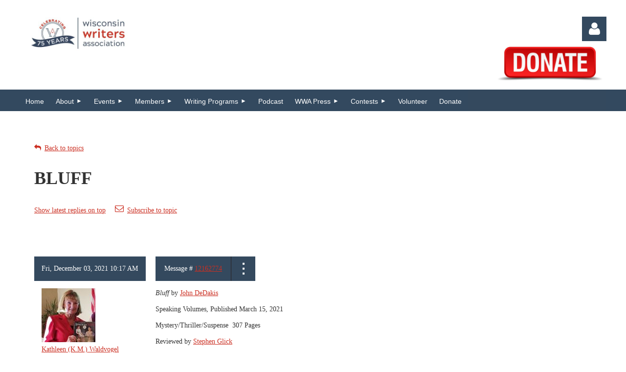

--- FILE ---
content_type: text/html; charset=utf-8
request_url: https://wiwrite.org/book-reviews/12162774?tpg=10
body_size: 12714
content:
<!DOCTYPE html>
<html lang="en" class="no-js ">
	<head id="Head1">
		<link rel="stylesheet" type="text/css" href="https://kit-pro.fontawesome.com/releases/latest/css/pro.min.css" />
<meta name="viewport" content="width=device-width, initial-scale=1.0">
<link href="https://wiwrite.org/BuiltTheme/kaleidoscope_muskoka.v3.0/9ee4bf73/Styles/combined.css" rel="stylesheet" type="text/css" /><link href="https://wiwrite.org/resources/theme/customStyles.css?t=637593548147410000" rel="stylesheet" type="text/css" /><link href="https://wiwrite.org/resources/theme/user.css?t=637099528220000000" rel="stylesheet" type="text/css" /><link href="https://live-sf.wildapricot.org/WebUI/built9.12.1-8e232c8/scripts/public/react/index-84b33b4.css" rel="stylesheet" type="text/css" /><link href="https://live-sf.wildapricot.org/WebUI/built9.12.1-8e232c8/css/shared/ui/shared-ui-compiled.css" rel="stylesheet" type="text/css" /><script type="text/javascript" language="javascript" id="idJavaScriptEnvironment">var bonaPage_BuildVer='9.12.1-8e232c8';
var bonaPage_AdminBackendUrl = '/admin/';
var bonaPage_StatRes='https://live-sf.wildapricot.org/WebUI/';
var bonaPage_InternalPageType = { isUndefinedPage : false,isWebPage : false,isAdminPage : false,isDialogPage : false,isSystemPage : true,isErrorPage : false,isError404Page : false };
var bonaPage_PageView = { isAnonymousView : true,isMemberView : false,isAdminView : false };
var WidgetMode = 0;
var bonaPage_IsUserAnonymous = true;
var bonaPage_ThemeVer='9ee4bf73637099528220000000637593548147410000'; var bonaPage_ThemeId = 'kaleidoscope_muskoka.v3.0'; var bonaPage_ThemeVersion = '3.0';
var bonaPage_id='1075144'; version_id='';
if (bonaPage_InternalPageType && (bonaPage_InternalPageType.isSystemPage || bonaPage_InternalPageType.isWebPage) && window.self !== window.top) { var success = true; try { var tmp = top.location.href; if (!tmp) { top.location = self.location; } } catch (err) { try { if (self != top) { top.location = self.location; } } catch (err) { try { if (self != top) { top = self; } success = false; } catch (err) { success = false; } } success = false; } if (!success) { window.onload = function() { document.open('text/html', 'replace'); document.write('<ht'+'ml><he'+'ad></he'+'ad><bo'+'dy><h1>Wrong document context!</h1></bo'+'dy></ht'+'ml>'); document.close(); } } }
try { function waMetricsGlobalHandler(args) { if (WA.topWindow.waMetricsOuterGlobalHandler && typeof(WA.topWindow.waMetricsOuterGlobalHandler) === 'function') { WA.topWindow.waMetricsOuterGlobalHandler(args); }}} catch(err) {}
 try { if (parent && parent.BonaPage) parent.BonaPage.implementBonaPage(window); } catch (err) { }
try { document.write('<style type="text/css"> .WaHideIfJSEnabled, .HideIfJSEnabled { display: none; } </style>'); } catch(err) {}
var bonaPage_WebPackRootPath = 'https://live-sf.wildapricot.org/WebUI/built9.12.1-8e232c8/scripts/public/react/';</script><script type="text/javascript" language="javascript" src="https://live-sf.wildapricot.org/WebUI/built9.12.1-8e232c8/scripts/shared/bonapagetop/bonapagetop-compiled.js" id="idBonaPageTop"></script><script type="text/javascript" language="javascript" src="https://live-sf.wildapricot.org/WebUI/built9.12.1-8e232c8/scripts/public/react/index-84b33b4.js" id="ReactPublicJs"></script><script type="text/javascript" language="javascript" src="https://live-sf.wildapricot.org/WebUI/built9.12.1-8e232c8/scripts/shared/ui/shared-ui-compiled.js" id="idSharedJs"></script><script type="text/javascript" language="javascript" src="https://live-sf.wildapricot.org/WebUI/built9.12.1-8e232c8/General.js" id=""></script><script type="text/javascript" language="javascript" src="https://wiwrite.org/BuiltTheme/kaleidoscope_muskoka.v3.0/9ee4bf73/Scripts/combined.js" id=""></script><title>Wisconsin Writers Association - Bluff</title>
<meta name="Keywords" content="writers association, wwa, wisconsin writers, writing contests, publishing opportunities, wisconsin writing clubs, wisconsin writing guilds, wisconsin writing groups, articles for writers,"/><meta name="Description" content="The Wisconsin Writers Association is a nonprofit organization that encourages, educates, supports, and promotes its member writers. Wisconsin Writers Association began serving the creative needs of Wisconsin writers in 1948." /><meta name="apple-itunes-app" content="app-id=1220348450, app-argument="><link rel="search" type="application/opensearchdescription+xml" title="wiwrite.org" href="/opensearch.ashx" /></head>
	<body id="PAGEID_1075144" class="publicContentView LayoutMain">
<div class="mLayout layoutMain" id="mLayout">

<div class="mobilePanelContainer">
<div id="id_MobilePanel" data-componentId="MobilePanel" class="WaPlaceHolder WaPlaceHolderMobilePanel" style=""><div style=""><div id="id_QFpB82d" class="WaGadgetOnly WaGadgetMobilePanel  gadgetStyleNone" style="" data-componentId="QFpB82d" ><div class="mobilePanel">
	
	<div class="mobilePanelButton buttonMenu" title="Menu">Menu</div>
<div class="mobilePanelButton buttonLogin" title="Log in">Log in</div>
<div class="menuInner">
		<ul class="firstLevel">
<li class=" ">
	<div class="item">
		<a href="https://wiwrite.org/" title="Home"><span>Home</span></a>
</div>
</li>
	
<li class=" dir">
	<div class="item">
		<a href="https://wiwrite.org/about-wwa-2" title="About"><span>About</span></a>
<ul class="secondLevel">
<li class=" ">
	<div class="item">
		<a href="https://wiwrite.org/page-1075468" title="The First 75 Years"><span>The First 75 Years</span></a>
</div>
</li>
	
<li class=" ">
	<div class="item">
		<a href="https://wiwrite.org/Mission" title="Mission"><span>Mission</span></a>
</div>
</li>
	
<li class=" ">
	<div class="item">
		<a href="https://wiwrite.org/about-wwa-2/join" title="Join"><span>Join</span></a>
</div>
</li>
	
<li class=" ">
	<div class="item">
		<a href="https://wiwrite.org/page-1075437" title="WWA Board"><span>WWA Board</span></a>
</div>
</li>
	
<li class=" ">
	<div class="item">
		<a href="https://wiwrite.org/AnnualReports" title="Annual Report"><span>Annual Report</span></a>
</div>
</li>
	
<li class=" ">
	<div class="item">
		<a href="https://wiwrite.org/FAQs" title="FAQs"><span>FAQs</span></a>
</div>
</li>
	
<li class=" ">
	<div class="item">
		<a href="https://wiwrite.org/volunteer-positions" title="Get Involved"><span>Get Involved</span></a>
</div>
</li>
	
<li class=" ">
	<div class="item">
		<a href="https://wiwrite.org/contact-us" title="Contact"><span>Contact</span></a>
</div>
</li>
	
<li class=" ">
	<div class="item">
		<a href="https://wiwrite.org/wwa-structure-and-bylaws" title="Operations Manual"><span>Operations Manual</span></a>
</div>
</li>
	
<li class=" ">
	<div class="item">
		<a href="https://wiwrite.org/cookie-privacy-policy" title="Cookie Policy | Privacy Policy &amp; Disclosures"><span>Cookie Policy | Privacy Policy &amp; Disclosures</span></a>
</div>
</li>
	
</ul>
</div>
</li>
	
<li class=" dir">
	<div class="item">
		<a href="https://wiwrite.org/events" title="Events"><span>Events</span></a>
<ul class="secondLevel">
<li class=" ">
	<div class="item">
		<a href="https://wiwrite.org/WWA-calendar" title="WWA calendar"><span>WWA calendar</span></a>
</div>
</li>
	
<li class=" ">
	<div class="item">
		<a href="https://wiwrite.org/January-2026-Butts-in-Chairs-seminar" title="January 2026 - Butts in Chairs seminar"><span>January 2026 - Butts in Chairs seminar</span></a>
</div>
</li>
	
<li class=" ">
	<div class="item">
		<a href="https://wiwrite.org/page-1075485" title="February 2026 - Member Social"><span>February 2026 - Member Social</span></a>
</div>
</li>
	
<li class=" ">
	<div class="item">
		<a href="https://wiwrite.org/page-1075501" title="Wispresso Cafe"><span>Wispresso Cafe</span></a>
</div>
</li>
	
<li class=" ">
	<div class="item">
		<a href="https://wiwrite.org/October-WWA-Fall-Conference-2025" title="October 2025 - WWA Fall Conference"><span>October 2025 - WWA Fall Conference</span></a>
</div>
</li>
	
<li class=" ">
	<div class="item">
		<a href="https://wiwrite.org/2026_conference" title="October 2026 - WWA Fall Conference"><span>October 2026 - WWA Fall Conference</span></a>
</div>
</li>
	
</ul>
</div>
</li>
	
<li class=" dir">
	<div class="item">
		<a href="https://wiwrite.org/members" title="Members"><span>Members</span></a>
<ul class="secondLevel">
<li class=" ">
	<div class="item">
		<a href="https://wiwrite.org/community" title="Community Forums"><span>Community Forums</span></a>
</div>
</li>
	
<li class="sel ">
	<div class="item">
		<a href="https://wiwrite.org/book-reviews" title="Book Reviews"><span>Book Reviews</span></a>
</div>
</li>
	
<li class=" ">
	<div class="item">
		<a href="https://wiwrite.org/Writing-Tips" title="Writing Tips"><span>Writing Tips</span></a>
</div>
</li>
	
<li class=" ">
	<div class="item">
		<a href="https://wiwrite.org/regions" title="Wisconsin Writing Clubs, Guilds, Groups"><span>Wisconsin Writing Clubs, Guilds, Groups</span></a>
</div>
</li>
	
</ul>
</div>
</li>
	
<li class=" dir">
	<div class="item">
		<a href="https://wiwrite.org/Programs" title="Writing Programs"><span>Writing Programs</span></a>
<ul class="secondLevel">
<li class=" ">
	<div class="item">
		<a href="https://wiwrite.org/Virtual-Critique-Series" title="Virtual Critique - Winter 2026 Series"><span>Virtual Critique - Winter 2026 Series</span></a>
</div>
</li>
	
</ul>
</div>
</li>
	
<li class=" ">
	<div class="item">
		<a href="https://wiwrite.org/podcast" title="Podcast"><span>Podcast</span></a>
</div>
</li>
	
<li class=" dir">
	<div class="item">
		<a href="https://wiwrite.org/WWA-Press" title="WWA Press"><span>WWA Press</span></a>
<ul class="secondLevel">
<li class=" ">
	<div class="item">
		<a href="https://wiwrite.org/wwapress/creative-wisconsin-magazine" title="Creative Wisconsin Magazine"><span>Creative Wisconsin Magazine</span></a>
</div>
</li>
	
<li class=" ">
	<div class="item">
		<a href="https://wiwrite.org/Press-FAQs" title="Press FAQs"><span>Press FAQs</span></a>
</div>
</li>
	
<li class=" ">
	<div class="item">
		<a href="https://wiwrite.org/page-1075513" title="Catalog"><span>Catalog</span></a>
</div>
</li>
	
</ul>
</div>
</li>
	
<li class=" dir">
	<div class="item">
		<a href="https://wiwrite.org/WWAcontests" title="Contests"><span>Contests</span></a>
<ul class="secondLevel">
<li class=" ">
	<div class="item">
		<a href="https://wiwrite.org/Student-Writing-Contest" title="Student Writing Contest"><span>Student Writing Contest</span></a>
</div>
</li>
	
<li class=" ">
	<div class="item">
		<a href="https://wiwrite.org/Jade-Ring-2025" title="Jade Ring 2025"><span>Jade Ring 2025</span></a>
</div>
</li>
	
<li class=" ">
	<div class="item">
		<a href="https://wiwrite.org/Jade-Ring-History" title="Jade Ring History"><span>Jade Ring History</span></a>
</div>
</li>
	
</ul>
</div>
</li>
	
<li class=" ">
	<div class="item">
		<a href="https://wiwrite.org/Volunteer" title="Volunteer"><span>Volunteer</span></a>
</div>
</li>
	
<li class=" ">
	<div class="item">
		<a href="https://wiwrite.org/donate" title="Donate"><span>Donate</span></a>
</div>
</li>
	
</ul>
	</div>

	<div class="loginInner">
<div class="loginContainerForm oAuthIsfalse">
<form method="post" action="https://wiwrite.org/Sys/Login" id="id_QFpB82d_form" class="generalLoginBox"  data-disableInAdminMode="true">
<input type="hidden" name="ReturnUrl" id="id_QFpB82d_returnUrl" value="">
				<input type="hidden" name="browserData" id="id_QFpB82d_browserField">
<div class="loginUserName">
<div class="loginUserNameTextBox">
		<input name="email" type="text" maxlength="100" placeholder="Email"  id="id_QFpB82d_userName" tabindex="1" class="emailTextBoxControl"/>
	</div>
</div><div class="loginPassword">
<div class="loginPasswordTextBox">
		<input name="password" type="password" placeholder="Password" maxlength="50" id="id_QFpB82d_password" tabindex="2" class="passwordTextBoxControl" autocomplete="off"/>
	</div>
</div> 
    <input id="g-recaptcha-invisible_QFpB82d" name="g-recaptcha-invisible" value="recaptcha" type="hidden"/> 
    <div id="recapcha_placeholder_QFpB82d" style="display:none"></div>
    <span id="idReCaptchaValidator_QFpB82d" errorMessage="Please verify that you are not a robot" style="display:none" validatorType="method" ></span>
    <script>
        $("#idReCaptchaValidator_QFpB82d").on( "wavalidate", function(event, validationResult) {
            if (grecaptcha.getResponse(widgetId_QFpB82d).length == 0){
                grecaptcha.execute(widgetId_QFpB82d);	
                validationResult.shouldStopValidation = true;
                return;
            }

            validationResult.result = true;
        });
  
            var widgetId_QFpB82d;

            var onloadCallback_QFpB82d = function() {
                // Renders the HTML element with id 'recapcha_placeholder_QFpB82d' as a reCAPTCHA widget.
                // The id of the reCAPTCHA widget is assigned to 'widgetId_QFpB82d'.
                widgetId_QFpB82d = grecaptcha.render('recapcha_placeholder_QFpB82d', {
                'sitekey' : '6LfmM_UhAAAAAJSHT-BwkAlQgN0mMViOmaK7oEIV',
                'size': 'invisible',
                'callback': function(){
                    document.getElementById('g-recaptcha-invisible_QFpB82d').form.submit();
                },
                'theme' : 'light'
            });
        };
    </script>
	
    <script src="https://www.google.com/recaptcha/api.js?onload=onloadCallback_QFpB82d&render=explicit" async defer></script>

 <div class="loginActionRememberMe">
		<input id="id_QFpB82d_rememberMe" type="checkbox" name="rememberMe" tabindex="3" class="rememberMeCheckboxControl"/>
		<label for="id_QFpB82d_rememberMe">Remember me</label>
	</div>
<div class="loginPasswordForgot">
		<a href="https://wiwrite.org/Sys/ResetPasswordRequest">Forgot password</a>
	</div>
<div class="loginAction">
	<input type="submit" name="ctl03$ctl02$loginViewControl$loginControl$Login" value="Log in" id="id_QFpB82d_loginAction" onclick="if (!browserInfo.clientCookiesEnabled()) {alert('Warning: browser cookies disabled. Please enable them to use this website.'); return false;}" tabindex="4" class="loginButton loginButtonControl"/>
</div></form></div>
</div>

</div>

<script type="text/javascript">

jq$(function()
{
	var gadget = jq$('#id_QFpB82d'),
		menuContainer = gadget.find('.menuInner'),
		loginContainer = gadget.find('.loginInner');

	gadget.find('.buttonMenu').on("click",function()
	{
		menuContainer.toggle();
		loginContainer.hide();
		jq$(this).toggleClass('active');
        jq$('.buttonLogin').removeClass('active');
		return false;
	});

	gadget.find('.buttonLogin').on("click",function()
	{
		loginContainer.toggle();
		menuContainer.hide();
		jq$(this).toggleClass('active');
        jq$('.buttonMenu').removeClass('active');
		return false;
	});

	gadget.find('.mobilePanel').on("click",function(event)
	{
        if( !(jq$(event.target).parents('.loginInner').size() || event.target.className == 'loginInner') )
        {
            menuContainer.hide();
            loginContainer.hide();
            jq$('.buttonLogin').removeClass('active');
            jq$('.buttonMenu').removeClass('active');
        }

        event.stopPropagation();
	});

	jq$('body').on("click",function()
	{
		menuContainer.hide();
		loginContainer.hide();
		jq$('.buttonLogin').removeClass('active');
        jq$('.buttonMenu').removeClass('active');
	});


	// login
	var browserField = document.getElementById('id_QFpB82d' + '_browserField');

	if (browserField)
	{
		browserField.value = browserInfo.getBrowserCapabilitiesData();
	}

	jq$('#id_QFpB82d' + '_form').FormValidate();
	jq$('.WaGadgetMobilePanel form').attr('data-disableInAdminMode', 'false');

});

</script></div></div>
</div></div>

		<!-- header zone -->
		<div class="zonePlace zoneHeader1">
<div id="idHeaderContentHolder" data-componentId="Header" class="WaPlaceHolder WaPlaceHolderHeader" style="background-color:transparent;"><div style="padding-top:20px;"><div id="id_C6LAuIP" data-componentId="C6LAuIP" class="WaLayoutContainerOnly" style=""><table cellspacing="0" cellpadding="0" class="WaLayoutTable" style=""><tr data-componentId="C6LAuIP_row" class="WaLayoutRow"><td id="id_cvbvZaM" data-componentId="cvbvZaM" class="WaLayoutItem" style="width:20%;"><div id="id_KVsWWvT" class="WaLayoutPlaceHolder placeHolderContainer" data-componentId="KVsWWvT" style=""><div style=""><div id="id_xU1uEss" class="WaGadgetOnly WaGadgetContent  gadgetStyleNone" style="" data-componentId="xU1uEss" ><div class="gadgetStyleBody gadgetContentEditableArea" style="" data-editableArea="0" data-areaHeight="auto">
<p><img src="/resources/Pictures/wwa-75anniversary-logo-horizontal.jpg" alt="" title="" border="0"><br></p></div>
</div></div></div></td><td style="" data-componentId="cvbvZaM_separator" class="WaLayoutSeparator"><div style="width: inherit;"></div></td><td id="id_IWI1JIa" data-componentId="IWI1JIa" class="WaLayoutItem" style="width:80%;"><div id="id_2yFoiDl" class="WaLayoutPlaceHolder placeHolderContainer" data-componentId="2yFoiDl" style=""><div style=""><div id="id_MoBw3nY" class="WaGadgetFirst WaGadgetLoginForm  gadgetStyleNone" style="margin-top:14px;" data-componentId="MoBw3nY" ><link rel="stylesheet" type="text/css" href="https://kit-pro.fontawesome.com/releases/latest/css/pro.min.css" />
<div class="loginContainer alignRight">
  <div class="loginContainerInner">
    <a id="id_MoBw3nY_loginLink" class="loginLink">Log in</a>
    <div id="id_MoBw3nY_loginContainer" class="loginPanel">
      <div class="loginContainerForm oAuthIsfalse">
        <div class="loginContainerFormInner">
          <form method="post" action="https://wiwrite.org/Sys/Login" id="id_MoBw3nY_form" class="generalLoginBox"  data-disableInAdminMode="true">
<input type="hidden" name="ReturnUrl" id="id_MoBw3nY_returnUrl" value="">
            <input type="hidden" name="CurrentUrl" id="id_MoBw3nY_currentUrl" value="/book-reviews/12162774?tpg=10">
            <input type="hidden" name="browserData" id="id_MoBw3nY_browserField">
            <div class="loginUserName">
<div class="loginUserNameTextBox">
		<input name="email" type="text" maxlength="100" placeholder="Email"  id="id_MoBw3nY_userName" tabindex="1" class="emailTextBoxControl"/>
	</div>
</div><div class="loginPassword">
    <div class="loginPasswordTextBox">
		<div class="password-wrapper">
			<input 
				name="password" 
				type="password" 
placeholder="Password" 
				maxlength="50" 
				id="id_MoBw3nY_password" 
				tabindex="2" 
				class="passwordTextBoxControl" 
				autocomplete="off"
			/>
			<i class="fa fa-eye-slash toggle-password" toggle="#id_MoBw3nY_password"></i>
		</div>
    </div>
</div>
<script>
  if (!window.__passwordToggleInitialized) {
    window.__passwordToggleInitialized = true;

    $(document).ready(function () {
      $('.toggle-password').each(function () {
        const $icon = $(this);
        const selector = $icon.attr('toggle');
        if (!selector) return;

        const $input = selector.startsWith('#') ? $(selector) : $('#' + selector);
        if (!$input.length) return;

        $icon.on('click', function () {
          try {
            const inputEl = $input[0];
            const currentType = inputEl.getAttribute('type');

            if (currentType === 'password') {
              inputEl.setAttribute('type', 'text');
              $icon.removeClass('fa-eye-slash').addClass('fa-eye');
            } else {
              inputEl.setAttribute('type', 'password');
              $icon.removeClass('fa-eye').addClass('fa-eye-slash');
            }
          } catch (err) {
            console.warn('Password toggle error:', err.message);
          }
        });
      });
    });
  }
</script>
	  
             
    <input id="g-recaptcha-invisible_MoBw3nY" name="g-recaptcha-invisible" value="recaptcha" type="hidden"/> 
    <div id="recapcha_placeholder_MoBw3nY" style="display:none"></div>
    <span id="idReCaptchaValidator_MoBw3nY" errorMessage="Please verify that you are not a robot" style="display:none" validatorType="method" ></span>
    <script>
        $("#idReCaptchaValidator_MoBw3nY").on( "wavalidate", function(event, validationResult) {
            if (grecaptcha.getResponse(widgetId_MoBw3nY).length == 0){
                grecaptcha.execute(widgetId_MoBw3nY);	
                validationResult.shouldStopValidation = true;
                return;
            }

            validationResult.result = true;
        });
  
            var widgetId_MoBw3nY;

            var onloadCallback_MoBw3nY = function() {
                // Renders the HTML element with id 'recapcha_placeholder_MoBw3nY' as a reCAPTCHA widget.
                // The id of the reCAPTCHA widget is assigned to 'widgetId_MoBw3nY'.
                widgetId_MoBw3nY = grecaptcha.render('recapcha_placeholder_MoBw3nY', {
                'sitekey' : '6LfmM_UhAAAAAJSHT-BwkAlQgN0mMViOmaK7oEIV',
                'size': 'invisible',
                'callback': function(){
                    document.getElementById('g-recaptcha-invisible_MoBw3nY').form.submit();
                },
                'theme' : 'light'
            });
        };
    </script>
	
    <script src="https://www.google.com/recaptcha/api.js?onload=onloadCallback_MoBw3nY&render=explicit" async defer></script>

  
      <div class="loginActionRememberMe">
		<input id="id_MoBw3nY_rememberMe" type="checkbox" name="rememberMe" tabindex="3" class="rememberMeCheckboxControl"/>
		<label for="id_MoBw3nY_rememberMe">Remember me</label>
	</div>
<div class="loginAction">
	<input type="submit" name="ctl03$ctl02$loginViewControl$loginControl$Login" value="Log in" id="id_MoBw3nY_loginAction" onclick="if (!WA.isWidgetMode && !browserInfo.clientCookiesEnabled()) {alert('Warning: browser cookies disabled. Please enable them to use this website.'); return false;}" tabindex="4" class="loginButton loginButtonControl"/>
</div><div class="loginPasswordForgot">
		<a rel="nofollow" href="https://wiwrite.org/Sys/ResetPasswordRequest">Forgot password</a>
	</div>
</form></div>
      </div>
    </div>
  </div>
</div>
<script>
  jq$(function() {
    var gadgetId = jq$('#id_MoBw3nY'),
        containerBox = gadgetId.find('.loginPanel'),
        loginLink = gadgetId.find('.loginLink'),
        transitionTime = 300;

    containerBox.isOpening = false;

    loginLink.on('click', function(e) {
      if (containerBox.css("visibility") == 'visible') {
        loginLink.removeClass('hover');
        containerBox.animate({ 'opacity': '0' }, transitionTime, function() {
          containerBox.css('visibility','hidden');
          containerBox.css('display','none');
        });
      } else {
        loginLink.addClass('hover');
        containerBox.isOpening = true;
        containerBox.css('display','block');
        containerBox.css('visibility','visible');
        containerBox.animate({ 'opacity': '1' }, transitionTime, function() {
          containerBox.isOpening = false;
        });
      }
    });

    containerBox.on('click', function(e) { e.stopPropagation(); });

    jq$('body').on('click', function() {
      if (containerBox.css("visibility") == 'visible' && !containerBox.isOpening) {
        loginLink.removeClass('hover');
        containerBox.animate({ 'opacity': '0' }, transitionTime, function() {
          containerBox.css('visibility','hidden');
          containerBox.css('display','none');
        });
      }
    });

    var browserField = document.getElementById('id_MoBw3nY' + '_browserField');

    if (browserField) {
      browserField.value = browserInfo.getBrowserCapabilitiesData();
    }

    jq$('#id_MoBw3nY' + '_form').FormValidate();
    jq$('.WaGadgetLoginForm form').attr('data-disableInAdminMode', 'false');
  });
</script>
</div><div id="id_RfYnsmY" class="WaGadgetLast WaGadgetContent  gadgetStyleNone" style="" data-componentId="RfYnsmY" ><div class="gadgetStyleBody gadgetContentEditableArea" style="" data-editableArea="0" data-areaHeight="auto">
<p align="right"><a href="/donate" target="_blank"><img src="/resources/Pictures/photodune-9027247-donate-red-3d-square-button-isolated-on-white-background-l-2-946301018.jpg" width="230" height="74" border="0" alt=""></a><br></p></div>
</div></div></div></td></tr></table> </div></div>
</div></div>
		<div class="zonePlace zoneHeader2">
<div id="id_Header1" data-componentId="Header1" class="WaPlaceHolder WaPlaceHolderHeader1" style="background-color:transparent;"><div style=""><div id="id_JpFJ3Gl" data-componentId="JpFJ3Gl" class="WaLayoutContainerOnly" style="background-color:transparent;"><table cellspacing="0" cellpadding="0" class="WaLayoutTable" style=""><tr data-componentId="JpFJ3Gl_row" class="WaLayoutRow"><td id="id_bBoPpMR" data-componentId="bBoPpMR" class="WaLayoutItem" style="width:100%;"><div id="id_ClYQFGL" class="WaLayoutPlaceHolder placeHolderContainer" data-componentId="ClYQFGL" style=""><div style=""><div id="id_svVLY2a" class="WaGadgetOnly WaGadgetMenuHorizontal  gadgetStyleNone" style="" data-componentId="svVLY2a" ><div class="menuBackground"></div>
<div class="menuInner">
	<ul class="firstLevel">
<li class=" ">
	<div class="item">
		<a href="https://wiwrite.org/" title="Home"><span>Home</span></a>
</div>
</li>
	
<li class=" dir">
	<div class="item">
		<a href="https://wiwrite.org/about-wwa-2" title="About"><span>About</span></a>
<ul class="secondLevel">
<li class=" ">
	<div class="item">
		<a href="https://wiwrite.org/page-1075468" title="The First 75 Years"><span>The First 75 Years</span></a>
</div>
</li>
	
<li class=" ">
	<div class="item">
		<a href="https://wiwrite.org/Mission" title="Mission"><span>Mission</span></a>
</div>
</li>
	
<li class=" ">
	<div class="item">
		<a href="https://wiwrite.org/about-wwa-2/join" title="Join"><span>Join</span></a>
</div>
</li>
	
<li class=" ">
	<div class="item">
		<a href="https://wiwrite.org/page-1075437" title="WWA Board"><span>WWA Board</span></a>
</div>
</li>
	
<li class=" ">
	<div class="item">
		<a href="https://wiwrite.org/AnnualReports" title="Annual Report"><span>Annual Report</span></a>
</div>
</li>
	
<li class=" ">
	<div class="item">
		<a href="https://wiwrite.org/FAQs" title="FAQs"><span>FAQs</span></a>
</div>
</li>
	
<li class=" ">
	<div class="item">
		<a href="https://wiwrite.org/volunteer-positions" title="Get Involved"><span>Get Involved</span></a>
</div>
</li>
	
<li class=" ">
	<div class="item">
		<a href="https://wiwrite.org/contact-us" title="Contact"><span>Contact</span></a>
</div>
</li>
	
<li class=" ">
	<div class="item">
		<a href="https://wiwrite.org/wwa-structure-and-bylaws" title="Operations Manual"><span>Operations Manual</span></a>
</div>
</li>
	
<li class=" ">
	<div class="item">
		<a href="https://wiwrite.org/cookie-privacy-policy" title="Cookie Policy | Privacy Policy &amp; Disclosures"><span>Cookie Policy | Privacy Policy &amp; Disclosures</span></a>
</div>
</li>
	
</ul>
</div>
</li>
	
<li class=" dir">
	<div class="item">
		<a href="https://wiwrite.org/events" title="Events"><span>Events</span></a>
<ul class="secondLevel">
<li class=" ">
	<div class="item">
		<a href="https://wiwrite.org/WWA-calendar" title="WWA calendar"><span>WWA calendar</span></a>
</div>
</li>
	
<li class=" ">
	<div class="item">
		<a href="https://wiwrite.org/January-2026-Butts-in-Chairs-seminar" title="January 2026 - Butts in Chairs seminar"><span>January 2026 - Butts in Chairs seminar</span></a>
</div>
</li>
	
<li class=" ">
	<div class="item">
		<a href="https://wiwrite.org/page-1075485" title="February 2026 - Member Social"><span>February 2026 - Member Social</span></a>
</div>
</li>
	
<li class=" ">
	<div class="item">
		<a href="https://wiwrite.org/page-1075501" title="Wispresso Cafe"><span>Wispresso Cafe</span></a>
</div>
</li>
	
<li class=" ">
	<div class="item">
		<a href="https://wiwrite.org/October-WWA-Fall-Conference-2025" title="October 2025 - WWA Fall Conference"><span>October 2025 - WWA Fall Conference</span></a>
</div>
</li>
	
<li class=" ">
	<div class="item">
		<a href="https://wiwrite.org/2026_conference" title="October 2026 - WWA Fall Conference"><span>October 2026 - WWA Fall Conference</span></a>
</div>
</li>
	
</ul>
</div>
</li>
	
<li class=" dir">
	<div class="item">
		<a href="https://wiwrite.org/members" title="Members"><span>Members</span></a>
<ul class="secondLevel">
<li class=" ">
	<div class="item">
		<a href="https://wiwrite.org/community" title="Community Forums"><span>Community Forums</span></a>
</div>
</li>
	
<li class="sel ">
	<div class="item">
		<a href="https://wiwrite.org/book-reviews" title="Book Reviews"><span>Book Reviews</span></a>
</div>
</li>
	
<li class=" ">
	<div class="item">
		<a href="https://wiwrite.org/Writing-Tips" title="Writing Tips"><span>Writing Tips</span></a>
</div>
</li>
	
<li class=" ">
	<div class="item">
		<a href="https://wiwrite.org/regions" title="Wisconsin Writing Clubs, Guilds, Groups"><span>Wisconsin Writing Clubs, Guilds, Groups</span></a>
</div>
</li>
	
</ul>
</div>
</li>
	
<li class=" dir">
	<div class="item">
		<a href="https://wiwrite.org/Programs" title="Writing Programs"><span>Writing Programs</span></a>
<ul class="secondLevel">
<li class=" ">
	<div class="item">
		<a href="https://wiwrite.org/Virtual-Critique-Series" title="Virtual Critique - Winter 2026 Series"><span>Virtual Critique - Winter 2026 Series</span></a>
</div>
</li>
	
</ul>
</div>
</li>
	
<li class=" ">
	<div class="item">
		<a href="https://wiwrite.org/podcast" title="Podcast"><span>Podcast</span></a>
</div>
</li>
	
<li class=" dir">
	<div class="item">
		<a href="https://wiwrite.org/WWA-Press" title="WWA Press"><span>WWA Press</span></a>
<ul class="secondLevel">
<li class=" ">
	<div class="item">
		<a href="https://wiwrite.org/wwapress/creative-wisconsin-magazine" title="Creative Wisconsin Magazine"><span>Creative Wisconsin Magazine</span></a>
</div>
</li>
	
<li class=" ">
	<div class="item">
		<a href="https://wiwrite.org/Press-FAQs" title="Press FAQs"><span>Press FAQs</span></a>
</div>
</li>
	
<li class=" ">
	<div class="item">
		<a href="https://wiwrite.org/page-1075513" title="Catalog"><span>Catalog</span></a>
</div>
</li>
	
</ul>
</div>
</li>
	
<li class=" dir">
	<div class="item">
		<a href="https://wiwrite.org/WWAcontests" title="Contests"><span>Contests</span></a>
<ul class="secondLevel">
<li class=" ">
	<div class="item">
		<a href="https://wiwrite.org/Student-Writing-Contest" title="Student Writing Contest"><span>Student Writing Contest</span></a>
</div>
</li>
	
<li class=" ">
	<div class="item">
		<a href="https://wiwrite.org/Jade-Ring-2025" title="Jade Ring 2025"><span>Jade Ring 2025</span></a>
</div>
</li>
	
<li class=" ">
	<div class="item">
		<a href="https://wiwrite.org/Jade-Ring-History" title="Jade Ring History"><span>Jade Ring History</span></a>
</div>
</li>
	
</ul>
</div>
</li>
	
<li class=" ">
	<div class="item">
		<a href="https://wiwrite.org/Volunteer" title="Volunteer"><span>Volunteer</span></a>
</div>
</li>
	
<li class=" ">
	<div class="item">
		<a href="https://wiwrite.org/donate" title="Donate"><span>Donate</span></a>
</div>
</li>
	
</ul>
</div>


<script type="text/javascript">

	jq$(function()
	{

		WebFont.load({
			custom: {
				families: ['Ubuntu', 'Ubuntu condensed']
			},
			active: function()
			{
				resizeMenu();
			}
		});


		var gadgetHorMenu = jq$('#id_svVLY2a'),
			gadgetHorMenuContainer = gadgetHorMenu.find('.menuInner'),
			firstLevelMenu = gadgetHorMenu.find('ul.firstLevel'),
			holderInitialMenu = firstLevelMenu.children(),
			outsideItems = null,
			phantomElement = '<li class="phantom"><div class="item"><a href="#"><span>&#x2261;</span></a><ul class="secondLevel"></ul></div></li>',
			placeHolder = gadgetHorMenu.parents('.WaLayoutPlaceHolder'),
			placeHolderId = placeHolder && placeHolder.attr('data-componentId'),
			mobileState = false,
			isTouchSupported = !!(('ontouchstart' in window) || (window.DocumentTouch && document instanceof DocumentTouch) || (navigator.msPointerEnabled && navigator.msMaxTouchPoints));


		function resizeMenu()
		{
			var i,
				len,
				fitMenuWidth = 0,
				menuItemPhantomWidth = 80;

			firstLevelMenu.html( holderInitialMenu).removeClass('adapted').css({ width: 'auto' }); // restore initial menu

			if( firstLevelMenu.width() > gadgetHorMenuContainer.width() ) // if menu oversize
			{
				menuItemPhantomWidth = firstLevelMenu.addClass('adapted').append( phantomElement).children('.phantom').width();

				for( i = 0, len = holderInitialMenu.size(); i <= len; i++ )
				{
					fitMenuWidth += jq$( holderInitialMenu.get(i) ).width();

					if( fitMenuWidth + menuItemPhantomWidth > gadgetHorMenuContainer.width() )
					{
						outsideItems = firstLevelMenu.children(':gt('+(i-1)+'):not(.phantom)').remove();
						firstLevelMenu.find('.phantom > .item > ul').append( outsideItems);
						gadgetHorMenuContainer.css('overflow','visible');
						break;
					}
				}
				gadgetHorMenu.find('.phantom > .item > a').click(function(){ return false; });
			}

			disableFirstTouch();

			firstLevelMenu.css( 'width', '' ); // restore initial menu width
			firstLevelMenu.children().removeClass('last-child').eq(-1).addClass('last-child'); // add last-child mark
		}

		jq$(window).resize(function()
		{
			resizeMenu();
		});

		function onLayoutColumnResized(sender, args)
		{
			args = args || {};

			if (placeHolderId && (placeHolderId == args.leftColPlaceHolderId || placeHolderId == args.rightColPlaceHolderId))
			{
				resizeMenu();
			}
		}

		BonaPage.addPageStateHandler(BonaPage.PAGE_PARSED, function() { WA.Gadgets.LayoutColumnResized.addHandler(onLayoutColumnResized); });
		BonaPage.addPageStateHandler(BonaPage.PAGE_UNLOADED, function() { WA.Gadgets.LayoutColumnResized.removeHandler(onLayoutColumnResized); });


        function disableFirstTouch()
        {
          if (!isTouchSupported) return;

          jq$('#id_svVLY2a').find('.menuInner li.dir > .item > a').on( 'click', function(event)
          {
            if( !this.touchCounter )
              this.touchCounter = 0;

            if( this.touchCounter >= 1 )
            {
              this.touchCounter = 0;
              return true;
            }
            this.touchCounter++;

            if (!mobileState)
            {
              WA.stopEventDefault(event);
            }
          });

          jq$('#id_svVLY2a').find('.menuInner li.dir > .item > a').on( 'mouseout', function(event)
          {
            if( !this.touchCounter )
              this.touchCounter = 0;
            this.touchCounter = 0;
          });
        }

        disableFirstTouch();

	});
</script></div></div></div></td></tr></table> </div></div>
</div></div>
		<!-- /header zone -->

<!-- content zone -->
	<div class="zonePlace zoneContent">
<div id="idPrimaryContentBlock1Content" data-componentId="Content" class="WaPlaceHolder WaPlaceHolderContent" style=""><div style="padding-top:30px;padding-right:20px;padding-bottom:30px;padding-left:20px;"><div id="id_WL8gmgf" data-componentId="WL8gmgf" class="WaLayoutContainerOnly" style="margin-top:25px;margin-right:10px;margin-left:10px;"><table cellspacing="0" cellpadding="0" class="WaLayoutTable" style=""><tr data-componentId="WL8gmgf_row" class="WaLayoutRow"><td id="id_w3RUOcq" data-componentId="w3RUOcq" class="WaLayoutItem" style="width:100%;"><div id="id_pIaKiBs" class="WaLayoutPlaceHolder placeHolderContainer" data-componentId="pIaKiBs" style=""><div style=""><div id="id_BuCwSep" class="WaGadgetOnly WaGadgetForum  gadgetStyleNone WaGadgetForumStateMessageList" style="" data-componentId="BuCwSep" >



<form method="post" action="" id="form" onreset="if (window.setTimeout) window.setTimeout(&#39;DES_OnReset(false);&#39;, 100);">
<div class="aspNetHidden">
<input type="hidden" name="__EVENTTARGET" id="__EVENTTARGET" value="" />
<input type="hidden" name="__EVENTARGUMENT" id="__EVENTARGUMENT" value="" />
<input type="hidden" name="__VIEWSTATE" id="__VIEWSTATE" value="N2Ae3qfq8P9C7k9tDL5LhFyXxnj96DOuS1wrS27P5JgUwjw2PJ3PQ6JvptxLLsUTUMm6WxJeshe54mwN1gxBOkXsWAU2368YOk/1uEj7H+B1L/HZ63iHUYHTpkPGg/QasI5UETiRdJqnlv1otL0XwvZ0suh9KMLNwaMA2ln7OmSOUu9AHHvpQZrw7BStgCFDJfo+M2tlQdzTXSXzdx1AK3DQHMTN5kVkRiLvhzAcbkHYn7b1a+gVL+aHb7CgdPNZm3WNe17n0nZvl77Fikeu9XKg5kGxKFZ6qFErJvqKNbzdTHnuyCrIFqI4/f3j5u/jjTinoo8+EmzF7qbCPcuT6z0oxtFRjq3gZ4Zup+6ZwTzD6rDRdg80OcS41qFEbstMPP/O9Q==" />
</div>

<script type="text/javascript">
//<![CDATA[
var theForm = document.forms['form'];
if (!theForm) {
    theForm = document.form;
}
function __doPostBack(eventTarget, eventArgument) {
    if (!theForm.onsubmit || (theForm.onsubmit() != false)) {
        theForm.__EVENTTARGET.value = eventTarget;
        theForm.__EVENTARGUMENT.value = eventArgument;
        theForm.submit();
    }
}
//]]>
</script>


<script src="/WebResource.axd?d=yaR7zmKeYvCXo6E0l2jqTEcJktAZ9oglcSuHPEtwuv6Y-OZLuwmAx_h0q7K0hGBiped7bOpo6dhIvocpAjPu6UieYjY1&amp;t=638901536248157332" type="text/javascript"></script>

<script type='text/javascript' src='/DES/GetFiles.aspx?type=scripts&amp;version=5.0.5.5000&amp;files=0_49'></script>

    
    <input type="hidden" name="FunctionalBlock1$contentModeHidden" id="FunctionalBlock1_contentModeHidden" value="1" />




<div id="idForumsTitleMainContainer" class="pageTitleOuterContainer">
  
  
    <div id="idForumBackContainer" class="pageBackContainer">
      <a id="FunctionalBlock1_ctl00_messageList_mainForumTitle_backLink" class="forumBackLink" href="https://wiwrite.org/book-reviews?tpg=10">Back to topics</a>
    </div>
  
  
</div>



<div class="topicTitleOuterContainer"><div class="cornersContainer"><div class="topCorners"><div class="c1"></div><div class="c2"></div><div class="c3"></div><div class="c4"></div><div class="c5"></div><!--[if gt IE 6]><!--><div class="r1"><div class="r2"><div class="r3"><div class="r4"><div class="r5"></div></div></div></div></div><!--<![endif]--></div></div><div  class="topicTitleContainer"><div class="d1"><div class="d2"><div class="d3"><div class="d4"><div class="d5"><div class="d6"><div class="d7"><div class="d8"><div class="d9"><div class="inner">
        
      <h4 class="messageListForumTitle" id="forumTitle">Bluff<a id="top" name="top" style="visibility:hidden;text-decoration:none">&nbsp;</a></h4>
      
    <div class="clearEndContainer"></div></div></div></div></div></div></div></div></div></div></div></div><div class="cornersContainer"><div class="bottomCorners"><!--[if gt IE 6]><!--><div class="r1"><div class="r2"><div class="r3"><div class="r4"><div class="r5"></div></div></div></div></div><!--<![endif]--><div class="c5"></div><div class="c4"></div><div class="c3"></div><div class="c2"></div><div class="c1"></div></div></div></div><div class="forumPanelOuterContainer" id='idForumPanelContainer'><div class="cornersContainer"><div class="topCorners"><div class="c1"></div><div class="c2"></div><div class="c3"></div><div class="c4"></div><div class="c5"></div><!--[if gt IE 6]><!--><div class="r1"><div class="r2"><div class="r3"><div class="r4"><div class="r5"></div></div></div></div></div><!--<![endif]--></div></div><div  class="forumPanelContainer"><div class="d1"><div class="d2"><div class="d3"><div class="d4"><div class="d5"><div class="d6"><div class="d7"><div class="d8"><div class="d9"><div class="inner">
      
      
      
      <div id="idSortedOrderDiv" class="forumSortedOrderLink">
        <a id="FunctionalBlock1_ctl00_messageList_sortOrderLinkButton" title="Show latest replies on top" class="sortOrderLinkButton" href="javascript:WebForm_DoPostBackWithOptions(new WebForm_PostBackOptions(&quot;FunctionalBlock1$ctl00$messageList$sortOrderLinkButton&quot;, &quot;&quot;, true, &quot;&quot;, &quot;&quot;, false, true))">Show latest replies on top</a>
      </div>

      <div id="FunctionalBlock1_ctl00_messageList_subscribeDiv" class="subscribeDivOuter" style="display: inline-block">
        <div class="subscribeDivInner" id="idSubscribe">
          <a href="https://wiwrite.org/book-reviews/12162774?tpg=10&act=Subscribe" id="FunctionalBlock1_ctl00_messageList_subscribeLink" class="subscribeLink" rel="nofollow" title="Subscribe to topic"><span id="FunctionalBlock1_ctl00_messageList_subsctibeLinkText">Subscribe to topic</span></a>
        </div>
      </div>
      <div id="FunctionalBlock1_ctl00_messageList_unsubscribeDiv" class="unsubscribeDivOuter" style="display: none">
        <div class="unsubscribeDivInner" id="idUnsubscribe">
          <img src="/admin/html_res/images/recEmails.gif" alt="" class="forumPanelSubscribeImage" />
          <a href="https://wiwrite.org/book-reviews/12162774?tpg=10&act=Unsubscribe" id="FunctionalBlock1_ctl00_messageList_unsubscribeLink" class="unsubscribeLink" rel="nofollow" title="Subscribed (Unsubscribe)"><span id="FunctionalBlock1_ctl00_messageList_unsubsctibeLinkText">Subscribed (Unsubscribe)</span></a>
        </div>
      </div>
      <span id="FunctionalBlock1_ctl00_messageList_subscribingLabel" class="forumPanelSubscribeLink" style="display: none">Subscribing...</span>
      <span id="FunctionalBlock1_ctl00_messageList_unsubscribingLabel" class="forumPanelSubscribeLink" style="display: none">Unsubscribing...</span>
      
      
      
    <div class="clearEndContainer"></div></div></div></div></div></div></div></div></div></div></div></div><div class="cornersContainer"><div class="bottomCorners"><!--[if gt IE 6]><!--><div class="r1"><div class="r2"><div class="r3"><div class="r4"><div class="r5"></div></div></div></div></div><!--<![endif]--><div class="c5"></div><div class="c4"></div><div class="c3"></div><div class="c2"></div><div class="c1"></div></div></div></div><div class="pagerOuterContainer pagerIsEmpty" id='idForumTopPagerContainer'><div class="cornersContainer"><div class="topCorners"><div class="c1"></div><div class="c2"></div><div class="c3"></div><div class="c4"></div><div class="c5"></div><!--[if gt IE 6]><!--><div class="r1"><div class="r2"><div class="r3"><div class="r4"><div class="r5"></div></div></div></div></div><!--<![endif]--></div></div><div  class="forumPagerContainer"><div class="d1"><div class="d2"><div class="d3"><div class="d4"><div class="d5"><div class="d6"><div class="d7"><div class="d8"><div class="d9"><div class="inner">
      
    <div class="clearEndContainer"></div></div></div></div></div></div></div></div></div></div></div></div><div class="cornersContainer"><div class="bottomCorners"><!--[if gt IE 6]><!--><div class="r1"><div class="r2"><div class="r3"><div class="r4"><div class="r5"></div></div></div></div></div><!--<![endif]--><div class="c5"></div><div class="c4"></div><div class="c3"></div><div class="c2"></div><div class="c1"></div></div></div></div><div class="messageListOuterContainer" id='idMessageListContainer'><div class="cornersContainer"><div class="topCorners"><div class="c1"></div><div class="c2"></div><div class="c3"></div><div class="c4"></div><div class="c5"></div><!--[if gt IE 6]><!--><div class="r1"><div class="r2"><div class="r3"><div class="r4"><div class="r5"></div></div></div></div></div><!--<![endif]--></div></div><div  class="messageListContainer"><div class="d1"><div class="d2"><div class="d3"><div class="d4"><div class="d5"><div class="d6"><div class="d7"><div class="d8"><div class="d9"><div class="inner">

      
          <ul class="boxesList">
        
          <li class="boxesListItem" id="idForumMessage_12162774">
            <div class="boxOuterContainer boxViewOutline"><div class="cornersContainer"><div class="topCorners"><div class="c1"></div><div class="c2"></div><div class="c3"></div><div class="c4"></div><div class="c5"></div><!--[if gt IE 6]><!--><div class="r1"><div class="r2"><div class="r3"><div class="r4"><div class="r5"></div></div></div></div></div><!--<![endif]--></div></div><div  class="boxContainer"><div class="d1"><div class="d2"><div class="d3"><div class="d4"><div class="d5"><div class="d6"><div class="d7"><div class="d8"><div class="d9"><div class="inner">
  
    <div class="boxHeaderOuterContainer"><div class="cornersContainer"><div class="topCorners"><div class="c1"></div><div class="c2"></div><div class="c3"></div><div class="c4"></div><div class="c5"></div><!--[if gt IE 6]><!--><div class="r1"><div class="r2"><div class="r3"><div class="r4"><div class="r5"></div></div></div></div></div><!--<![endif]--></div></div><div  class="boxHeaderContainer"><div class="d1"><div class="d2"><div class="d3"><div class="d4"><div class="d5"><div class="d6"><div class="d7"><div class="d8"><div class="d9"><div class="inner">
      
        <table cellpadding="0" cellspacing="0" width="100%" class="forumMessageHeaderTable">
          <tr>
            <td class="forumMessageHeaderInfoContainer">
              <div class="forumMessageHeaderInfo">
                <img id="FunctionalBlock1_ctl00_messageList_messages_ctl01_forumMessage_wasReadMessage" class="wasReadMessage" src="/Admin/html_res/images/forum/message.gif" />
                <span id="FunctionalBlock1_ctl00_messageList_messages_ctl01_forumMessage_messageCreatedDate" class="messageCreatedDate">Fri, December 03, 2021 10:17 AM</span>
              </div>
            </td>
            <td class="forumMessageHeaderBodyContainer">
              <div class="messageActionsContainer">
                
                
                
                
                <a id="FunctionalBlock1_ctl00_messageList_messages_ctl01_forumMessage_reply" title="Quote" class="forumReplyLink" href="https://wiwrite.org/Sys/Login?ReturnUrl=%2fbook-reviews%2f12162774%2fNewMessage%3ftpg%3d10%26rid%3d12162774">Quote</a>
              </div>
              <span id="FunctionalBlock1_ctl00_messageList_messages_ctl01_forumMessage_messageIdText" class="messageIdText">Message # <a href='https://wiwrite.org/book-reviews/12162774?tpg=10#12162774' name='12162774'>12162774</a></span>
            </td>
          </tr>
        </table>
      
      <div class="clearEndContainer"></div></div></div></div></div></div></div></div></div></div></div></div><div class="cornersContainer"><div class="bottomCorners"><!--[if gt IE 6]><!--><div class="r1"><div class="r2"><div class="r3"><div class="r4"><div class="r5"></div></div></div></div></div><!--<![endif]--><div class="c5"></div><div class="c4"></div><div class="c3"></div><div class="c2"></div><div class="c1"></div></div></div></div>
  
    <div class="boxBodyOuterContainer"><div class="cornersContainer"><div class="topCorners"><div class="c1"></div><div class="c2"></div><div class="c3"></div><div class="c4"></div><div class="c5"></div><!--[if gt IE 6]><!--><div class="r1"><div class="r2"><div class="r3"><div class="r4"><div class="r5"></div></div></div></div></div><!--<![endif]--></div></div><div  class="boxBodyContainer"><div class="d1"><div class="d2"><div class="d3"><div class="d4"><div class="d5"><div class="d6"><div class="d7"><div class="d8"><div class="d9"><div class="inner">
      
        <table cellpadding="0" cellspacing="0" width="100%" class="forumMessageTable">
          <tr>
            <td class="left">
              <div class="boxBodyInfoOuterContainer"><div class="cornersContainer"><div class="topCorners"><div class="c1"></div><div class="c2"></div><div class="c3"></div><div class="c4"></div><div class="c5"></div><!--[if gt IE 6]><!--><div class="r1"><div class="r2"><div class="r3"><div class="r4"><div class="r5"></div></div></div></div></div><!--<![endif]--></div></div><div  class="boxBodyInfoContainer"><div class="d1"><div class="d2"><div class="d3"><div class="d4"><div class="d5"><div class="d6"><div class="d7"><div class="d8"><div class="d9"><div class="inner">
                
                  <div id="FunctionalBlock1_ctl00_messageList_messages_ctl01_forumMessage_pictureContainer" class="pictureContainer">
                    <img id="FunctionalBlock1_ctl00_messageList_messages_ctl01_forumMessage_memberPicture" class="memberPicture" src="https://wiwrite.org/Content/Pictures/Avatar.ashx?memberId=50758925&amp;id=1427524445&amp;pageId=4998233" />
                  </div>
                  <a href="https://wiwrite.org/Sys/PublicProfile/50758925">Kathleen (K.M.) Waldvogel</a>
                
                <div class="clearEndContainer"></div></div></div></div></div></div></div></div></div></div></div></div><div class="cornersContainer"><div class="bottomCorners"><!--[if gt IE 6]><!--><div class="r1"><div class="r2"><div class="r3"><div class="r4"><div class="r5"></div></div></div></div></div><!--<![endif]--><div class="c5"></div><div class="c4"></div><div class="c3"></div><div class="c2"></div><div class="c1"></div></div></div></div>
            </td>
            <td class="right">
              <div class="boxBodyContentOuterContainer"><div class="cornersContainer"><div class="topCorners"><div class="c1"></div><div class="c2"></div><div class="c3"></div><div class="c4"></div><div class="c5"></div><!--[if gt IE 6]><!--><div class="r1"><div class="r2"><div class="r3"><div class="r4"><div class="r5"></div></div></div></div></div><!--<![endif]--></div></div><div  class="boxBodyContentContainer fixedHeight"><div class="d1"><div class="d2"><div class="d3"><div class="d4"><div class="d5"><div class="d6"><div class="d7"><div class="d8"><div class="d9"><div class="inner">
                  <div class="forumMessage gadgetForumEditableArea">

<P><EM><FONT color="#333333">Bluff</FONT></EM> <FONT color="#333333">by</FONT> <A href="/Sys/PublicProfile/60021471/4946371"><FONT>John DeDakis</FONT></A></P>

<P><FONT color="#333333">Speaking Volumes, Published March 15, 2021</FONT></P>

<P><FONT color="#333333">Mystery/Thriller/Suspense&nbsp; 307 Pages</FONT></P>

<P><FONT color="#333333">Reviewed by</FONT> <A href="/Sys/PublicProfile/53945576/4946371"><FONT>Stephen Glick</FONT></A></P>

<P><FONT color="#333333">I enjoyed many things about this book, beginning with the characters. I found them to be modern, fun, and relatable. The book’s location also piqued my interest. I am familiar with Madison, since I used to own a home in that area, so I also enjoyed that aspect.</FONT></P>

<P><FONT color="#333333">I found the storyline very intriguing. It pulled me in and did not release me until I had finished the last words. I became so engrossed in the plot that the pages flew by with amazing speed.</FONT></P>

<P><FONT color="#333333">In an early chapter, Lark Chadwick auditions for a news anchor position with a local Madison television station. The audition goes awry, though, and Lark is caught off guard. Her hope for extra cash slips through her fingers.</FONT></P>

<P><FONT color="#333333">As the story unfolds, Lark’s boyfriend dies from what appears to be an accident. Lark reports on his death, and I was shocked when the tables were turned on her and Lark becomes a person of interest in her boyfriend’s death. Everyone is a suspect, and I realized that money can, and often will, change people.</FONT></P>

<P><FONT color="#333333">The author chose to write the story in the first person, from a woman’s point of view. I believe John DeDakis hit a homerun with this technique and I look forward to reading more Lark Chadwick titles.</FONT></P>

<P><STRONG><FONT color="#333333">Reviewer Stephen Glick</FONT></STRONG> <FONT color="#333333">lives in southern Wisconsin. He loves buying and reading books. His library tops over 1,000 titles. He is the author of <EM>Six Haunting Tales,</EM> a collection of short horror stories, and <EM>The Testament</EM> (Atmosphere Press, 2019), a paranormal mystery tinged with horror and noir.</FONT></P>

<P><BR></P>
</div>
                  
                  
                  
                <div class="clearEndContainer"></div></div></div></div></div></div></div></div></div></div></div></div><div class="cornersContainer"><div class="bottomCorners"><!--[if gt IE 6]><!--><div class="r1"><div class="r2"><div class="r3"><div class="r4"><div class="r5"></div></div></div></div></div><!--<![endif]--><div class="c5"></div><div class="c4"></div><div class="c3"></div><div class="c2"></div><div class="c1"></div></div></div></div>
            </td>
          </tr>
        </table>
      
      <div class="clearEndContainer"></div></div></div></div></div></div></div></div></div></div></div></div><div class="cornersContainer"><div class="bottomCorners"><!--[if gt IE 6]><!--><div class="r1"><div class="r2"><div class="r3"><div class="r4"><div class="r5"></div></div></div></div></div><!--<![endif]--><div class="c5"></div><div class="c4"></div><div class="c3"></div><div class="c2"></div><div class="c1"></div></div></div></div>
  
  <div class="clearEndContainer"></div></div></div></div></div></div></div></div></div></div></div></div><div class="cornersContainer"><div class="bottomCorners"><!--[if gt IE 6]><!--><div class="r1"><div class="r2"><div class="r3"><div class="r4"><div class="r5"></div></div></div></div></div><!--<![endif]--><div class="c5"></div><div class="c4"></div><div class="c3"></div><div class="c2"></div><div class="c1"></div></div></div></div>
          </li>
        
          </ul>
        

    <div class="clearEndContainer"></div></div></div></div></div></div></div></div></div></div></div></div><div class="cornersContainer"><div class="bottomCorners"><!--[if gt IE 6]><!--><div class="r1"><div class="r2"><div class="r3"><div class="r4"><div class="r5"></div></div></div></div></div><!--<![endif]--><div class="c5"></div><div class="c4"></div><div class="c3"></div><div class="c2"></div><div class="c1"></div></div></div></div><div class="pagerOuterContainer pagerIsEmpty" id='idForumBottomPagerContainer'><div class="cornersContainer"><div class="topCorners"><div class="c1"></div><div class="c2"></div><div class="c3"></div><div class="c4"></div><div class="c5"></div><!--[if gt IE 6]><!--><div class="r1"><div class="r2"><div class="r3"><div class="r4"><div class="r5"></div></div></div></div></div><!--<![endif]--></div></div><div  class="forumPagerContainer"><div class="d1"><div class="d2"><div class="d3"><div class="d4"><div class="d5"><div class="d6"><div class="d7"><div class="d8"><div class="d9"><div class="inner">
      
    <div class="clearEndContainer"></div></div></div></div></div></div></div></div></div></div></div></div><div class="cornersContainer"><div class="bottomCorners"><!--[if gt IE 6]><!--><div class="r1"><div class="r2"><div class="r3"><div class="r4"><div class="r5"></div></div></div></div></div><!--<![endif]--><div class="c5"></div><div class="c4"></div><div class="c3"></div><div class="c2"></div><div class="c1"></div></div></div></div><div class="forumBottomPanelOuterContainer" id='idForumBottomPanelContainer'><div class="cornersContainer"><div class="topCorners"><div class="c1"></div><div class="c2"></div><div class="c3"></div><div class="c4"></div><div class="c5"></div><!--[if gt IE 6]><!--><div class="r1"><div class="r2"><div class="r3"><div class="r4"><div class="r5"></div></div></div></div></div><!--<![endif]--></div></div><div  class="forumBottomPanelContainer"><div class="d1"><div class="d2"><div class="d3"><div class="d4"><div class="d5"><div class="d6"><div class="d7"><div class="d8"><div class="d9"><div class="inner">
      
        
        <a id="FunctionalBlock1_ctl00_messageList_topLink" class="toTopLink" href="https://wiwrite.org/book-reviews/12162774?tpg=10#top">Back to top</a>
        <a id="bottom" name="bottom"></a>
      
      <div class="clearEndContainer"></div></div></div></div></div></div></div></div></div></div></div></div><div class="cornersContainer"><div class="bottomCorners"><!--[if gt IE 6]><!--><div class="r1"><div class="r2"><div class="r3"><div class="r4"><div class="r5"></div></div></div></div></div><!--<![endif]--><div class="c5"></div><div class="c4"></div><div class="c3"></div><div class="c2"></div><div class="c1"></div></div></div></div>
<script type="text/javascript">
    ForumHelper.subscribeTopicLinkID = 'FunctionalBlock1_ctl00_messageList_subscribeDiv';
    ForumHelper.unsubscribeTopicLinkID = 'FunctionalBlock1_ctl00_messageList_unsubscribeDiv';
    ForumHelper.subscribingTopicLabelID = 'FunctionalBlock1_ctl00_messageList_subscribingLabel';
    ForumHelper.unsubscribingTopicLabelID = 'FunctionalBlock1_ctl00_messageList_unsubscribingLabel';
</script>



<script type="text/javascript">
  (function(window) 
  {
    if (!window.ForumModel) 
    {
      window.ForumModel = new forumModel();
    }

    function forumModel() 
    {
      var pThis = this;
      
      pThis.Urls =
        {
          SubscribeForum: 'https://wiwrite.org/Sys/Forum/SubscribeForum',
          SubscribeTopic: 'https://wiwrite.org/Sys/Forum/SubscribeTopic',
          UnsubscribeForum: 'https://wiwrite.org/Sys/Forum/UnsubscribeForum',
          UnsubscribeTopic: 'https://wiwrite.org/Sys/Forum/UnsubscribeTopic'
        };
    }

  })(window);
  
</script>
  
<div class="aspNetHidden">

	<input type="hidden" name="__VIEWSTATEGENERATOR" id="__VIEWSTATEGENERATOR" value="2AE9EEA8" />
</div>

<script type="text/javascript">
//<![CDATA[
if (window.DataChangeWatcher) {DataChangeWatcher.startWatching('', 'Unsaved changes will be lost. Proceed?', true);}//]]>
</script>
</form></div></div></div></td></tr></table> </div></div>
</div></div>
	<!-- /content zone -->

<!-- footer zone -->
		<div class="zonePlace zoneFooter1">
</div>
		<div class="zonePlace zoneFooter2">
<div id="id_Footer1" data-componentId="Footer1" class="WaPlaceHolder WaPlaceHolderFooter1" style="background-color:#33495F;"><div style="padding-top:40px;padding-bottom:40px;"><div id="id_Hb2ktTy" class="WaGadgetFirst WaGadgetContent  gadgetStyleNone" style="" data-componentId="Hb2ktTy" ><div class="gadgetStyleBody gadgetContentEditableArea" style="" data-editableArea="0" data-areaHeight="auto">
<p style="line-height: 24px;" align="center"><font style="font-size: 18px;" color="#FFFFFF">Wisconsin Writers Association</font><font color="#FFFFFF"><br></font></p><font color="#FFFFFF">
</font></div>
</div><div id="id_m1Guf7v" class="WaGadget WaGadgetContent  gadgetStyleNone" style="" data-componentId="m1Guf7v" ><div class="gadgetStyleBody gadgetContentEditableArea" style="" data-editableArea="0" data-areaHeight="auto">
<p style="line-height: 24px;" align="center"><font style="font-size: 16px;" color="#FFFFFF"></font><a href="/contact-us" class="stylizedButton buttonStyle008"><font style="font-size: 16px;" color="#FFFFFF">Contact Us</font><font color="#FFFFFF"></font></a><font color="#FFFFFF"><br></font></p><font color="#FFFFFF">

</font><font color="#FFFFFF">




</font></div>
</div><div id="id_SaHnvnb" class="WaGadget WaGadgetSocialProfile  gadgetThemeStyle" style="" data-componentId="SaHnvnb" ><div class="gadgetStyleBody " style=""  data-areaHeight="auto">
<ul class="orientationHorizontal  alignCenter" >


<li>
				<a href="https://www.facebook.com/WIWrite/" title="Facebook" class="Facebook" target="_blank"></a>
			</li>
<li>
				<a href="https://x.com/wildapricot" title="X" class="X" target="_blank"></a>
			</li>
		
</ul>

</div>
</div><div id="id_6n4xD2m" class="WaGadget WaGadgetSiteSearch  gadgetStyleNone" style="" data-componentId="6n4xD2m" ><div class="gadgetStyleBody " style="padding-top:10px;"  data-areaHeight="auto">
<div class="searchBoxOuter alignCenter">
	<div class="searchBox">
<form method="post" action="https://wiwrite.org/Sys/Search" id="id_6n4xD2m_form" class="generalSearchBox"  data-disableInAdminMode="true">
<span class="searchBoxFieldContainer"><input class="searchBoxField" type="text" name="searchString" id="idid_6n4xD2m_searchBox" value="" maxlength="300" autocomplete="off"  placeholder="Enter search string"></span>
<div class="autoSuggestionBox" id="idid_6n4xD2m_resultDiv"></div>
</form></div>
	</div>
	<script type="text/javascript">
		(function(){

			function init()
			{
				var model = {};
				model.gadgetId = 'idid_6n4xD2m';
				model.searchBoxId = 'idid_6n4xD2m_searchBox';
				model.resultDivId = 'idid_6n4xD2m_resultDiv';
				model.selectedTypes = '7';
				model.searchTemplate = 'https://wiwrite.org/Sys/Search?q={0}&types={1}&page={2}';
				model.searchActionUrl = '/Sys/Search/DoSearch';
				model.GoToSearchPageTextTemplate = 'Search for &#39;{0}&#39;';
				model.autoSuggest = true;
				var WASiteSearch = new WASiteSearchGadget(model);
			}

			jq$(document).ready(init);
		}) ();
	</script>
</div>
</div><div id="id_P9zZwor" class="WaGadgetLast WaGadgetContent  gadgetStyleNone" style="background-color:transparent;" data-componentId="P9zZwor" ><div class="gadgetStyleBody gadgetContentEditableArea" style="padding-top:30px;" data-editableArea="0" data-areaHeight="auto">
<p align="center"><font style="font-size: 12px;" color="#FFFFFF">Copyright © 2022.</font><font color="#FFFFFF"><font style="font-size: 12px;"> All rights reserved.</font><br></font></p><font color="#FFFFFF">
</font></div>
</div></div>
</div></div>

<div class="zonePlace zoneWAbranding">
				<div class="WABranding">
<div id="idFooterPoweredByContainer">
	<span id="idFooterPoweredByWA">
Powered by <a href="http://www.wildapricot.com" target="_blank">Wild Apricot</a> Membership Software</span>
</div>
</div>
			</div>
<!-- /footer zone -->
<div id="idCustomJsContainer" class="cnCustomJsContainer">
<!-- Global site tag (gtag.js) - Google Analytics -->
<script async src="https://www.googletagmanager.com/gtag/js?id=G-9D1R90S1VR">
try
{
    
}
catch(err)
{}</script>
<script>
try
{
    
  window.dataLayer = window.dataLayer || [];
  function gtag(){dataLayer.push(arguments);}
  gtag('js', new Date());

  gtag('config', 'G-9D1R90S1VR');

}
catch(err)
{}</script></div>
</div></body>
</html>
<script type="text/javascript">if (window.BonaPage && BonaPage.setPageState) { BonaPage.setPageState(BonaPage.PAGE_PARSED); }</script>

--- FILE ---
content_type: text/html; charset=utf-8
request_url: https://www.google.com/recaptcha/api2/anchor?ar=1&k=6LfmM_UhAAAAAJSHT-BwkAlQgN0mMViOmaK7oEIV&co=aHR0cHM6Ly93aXdyaXRlLm9yZzo0NDM.&hl=en&v=N67nZn4AqZkNcbeMu4prBgzg&theme=light&size=invisible&anchor-ms=20000&execute-ms=30000&cb=cesgbauujpv
body_size: 49386
content:
<!DOCTYPE HTML><html dir="ltr" lang="en"><head><meta http-equiv="Content-Type" content="text/html; charset=UTF-8">
<meta http-equiv="X-UA-Compatible" content="IE=edge">
<title>reCAPTCHA</title>
<style type="text/css">
/* cyrillic-ext */
@font-face {
  font-family: 'Roboto';
  font-style: normal;
  font-weight: 400;
  font-stretch: 100%;
  src: url(//fonts.gstatic.com/s/roboto/v48/KFO7CnqEu92Fr1ME7kSn66aGLdTylUAMa3GUBHMdazTgWw.woff2) format('woff2');
  unicode-range: U+0460-052F, U+1C80-1C8A, U+20B4, U+2DE0-2DFF, U+A640-A69F, U+FE2E-FE2F;
}
/* cyrillic */
@font-face {
  font-family: 'Roboto';
  font-style: normal;
  font-weight: 400;
  font-stretch: 100%;
  src: url(//fonts.gstatic.com/s/roboto/v48/KFO7CnqEu92Fr1ME7kSn66aGLdTylUAMa3iUBHMdazTgWw.woff2) format('woff2');
  unicode-range: U+0301, U+0400-045F, U+0490-0491, U+04B0-04B1, U+2116;
}
/* greek-ext */
@font-face {
  font-family: 'Roboto';
  font-style: normal;
  font-weight: 400;
  font-stretch: 100%;
  src: url(//fonts.gstatic.com/s/roboto/v48/KFO7CnqEu92Fr1ME7kSn66aGLdTylUAMa3CUBHMdazTgWw.woff2) format('woff2');
  unicode-range: U+1F00-1FFF;
}
/* greek */
@font-face {
  font-family: 'Roboto';
  font-style: normal;
  font-weight: 400;
  font-stretch: 100%;
  src: url(//fonts.gstatic.com/s/roboto/v48/KFO7CnqEu92Fr1ME7kSn66aGLdTylUAMa3-UBHMdazTgWw.woff2) format('woff2');
  unicode-range: U+0370-0377, U+037A-037F, U+0384-038A, U+038C, U+038E-03A1, U+03A3-03FF;
}
/* math */
@font-face {
  font-family: 'Roboto';
  font-style: normal;
  font-weight: 400;
  font-stretch: 100%;
  src: url(//fonts.gstatic.com/s/roboto/v48/KFO7CnqEu92Fr1ME7kSn66aGLdTylUAMawCUBHMdazTgWw.woff2) format('woff2');
  unicode-range: U+0302-0303, U+0305, U+0307-0308, U+0310, U+0312, U+0315, U+031A, U+0326-0327, U+032C, U+032F-0330, U+0332-0333, U+0338, U+033A, U+0346, U+034D, U+0391-03A1, U+03A3-03A9, U+03B1-03C9, U+03D1, U+03D5-03D6, U+03F0-03F1, U+03F4-03F5, U+2016-2017, U+2034-2038, U+203C, U+2040, U+2043, U+2047, U+2050, U+2057, U+205F, U+2070-2071, U+2074-208E, U+2090-209C, U+20D0-20DC, U+20E1, U+20E5-20EF, U+2100-2112, U+2114-2115, U+2117-2121, U+2123-214F, U+2190, U+2192, U+2194-21AE, U+21B0-21E5, U+21F1-21F2, U+21F4-2211, U+2213-2214, U+2216-22FF, U+2308-230B, U+2310, U+2319, U+231C-2321, U+2336-237A, U+237C, U+2395, U+239B-23B7, U+23D0, U+23DC-23E1, U+2474-2475, U+25AF, U+25B3, U+25B7, U+25BD, U+25C1, U+25CA, U+25CC, U+25FB, U+266D-266F, U+27C0-27FF, U+2900-2AFF, U+2B0E-2B11, U+2B30-2B4C, U+2BFE, U+3030, U+FF5B, U+FF5D, U+1D400-1D7FF, U+1EE00-1EEFF;
}
/* symbols */
@font-face {
  font-family: 'Roboto';
  font-style: normal;
  font-weight: 400;
  font-stretch: 100%;
  src: url(//fonts.gstatic.com/s/roboto/v48/KFO7CnqEu92Fr1ME7kSn66aGLdTylUAMaxKUBHMdazTgWw.woff2) format('woff2');
  unicode-range: U+0001-000C, U+000E-001F, U+007F-009F, U+20DD-20E0, U+20E2-20E4, U+2150-218F, U+2190, U+2192, U+2194-2199, U+21AF, U+21E6-21F0, U+21F3, U+2218-2219, U+2299, U+22C4-22C6, U+2300-243F, U+2440-244A, U+2460-24FF, U+25A0-27BF, U+2800-28FF, U+2921-2922, U+2981, U+29BF, U+29EB, U+2B00-2BFF, U+4DC0-4DFF, U+FFF9-FFFB, U+10140-1018E, U+10190-1019C, U+101A0, U+101D0-101FD, U+102E0-102FB, U+10E60-10E7E, U+1D2C0-1D2D3, U+1D2E0-1D37F, U+1F000-1F0FF, U+1F100-1F1AD, U+1F1E6-1F1FF, U+1F30D-1F30F, U+1F315, U+1F31C, U+1F31E, U+1F320-1F32C, U+1F336, U+1F378, U+1F37D, U+1F382, U+1F393-1F39F, U+1F3A7-1F3A8, U+1F3AC-1F3AF, U+1F3C2, U+1F3C4-1F3C6, U+1F3CA-1F3CE, U+1F3D4-1F3E0, U+1F3ED, U+1F3F1-1F3F3, U+1F3F5-1F3F7, U+1F408, U+1F415, U+1F41F, U+1F426, U+1F43F, U+1F441-1F442, U+1F444, U+1F446-1F449, U+1F44C-1F44E, U+1F453, U+1F46A, U+1F47D, U+1F4A3, U+1F4B0, U+1F4B3, U+1F4B9, U+1F4BB, U+1F4BF, U+1F4C8-1F4CB, U+1F4D6, U+1F4DA, U+1F4DF, U+1F4E3-1F4E6, U+1F4EA-1F4ED, U+1F4F7, U+1F4F9-1F4FB, U+1F4FD-1F4FE, U+1F503, U+1F507-1F50B, U+1F50D, U+1F512-1F513, U+1F53E-1F54A, U+1F54F-1F5FA, U+1F610, U+1F650-1F67F, U+1F687, U+1F68D, U+1F691, U+1F694, U+1F698, U+1F6AD, U+1F6B2, U+1F6B9-1F6BA, U+1F6BC, U+1F6C6-1F6CF, U+1F6D3-1F6D7, U+1F6E0-1F6EA, U+1F6F0-1F6F3, U+1F6F7-1F6FC, U+1F700-1F7FF, U+1F800-1F80B, U+1F810-1F847, U+1F850-1F859, U+1F860-1F887, U+1F890-1F8AD, U+1F8B0-1F8BB, U+1F8C0-1F8C1, U+1F900-1F90B, U+1F93B, U+1F946, U+1F984, U+1F996, U+1F9E9, U+1FA00-1FA6F, U+1FA70-1FA7C, U+1FA80-1FA89, U+1FA8F-1FAC6, U+1FACE-1FADC, U+1FADF-1FAE9, U+1FAF0-1FAF8, U+1FB00-1FBFF;
}
/* vietnamese */
@font-face {
  font-family: 'Roboto';
  font-style: normal;
  font-weight: 400;
  font-stretch: 100%;
  src: url(//fonts.gstatic.com/s/roboto/v48/KFO7CnqEu92Fr1ME7kSn66aGLdTylUAMa3OUBHMdazTgWw.woff2) format('woff2');
  unicode-range: U+0102-0103, U+0110-0111, U+0128-0129, U+0168-0169, U+01A0-01A1, U+01AF-01B0, U+0300-0301, U+0303-0304, U+0308-0309, U+0323, U+0329, U+1EA0-1EF9, U+20AB;
}
/* latin-ext */
@font-face {
  font-family: 'Roboto';
  font-style: normal;
  font-weight: 400;
  font-stretch: 100%;
  src: url(//fonts.gstatic.com/s/roboto/v48/KFO7CnqEu92Fr1ME7kSn66aGLdTylUAMa3KUBHMdazTgWw.woff2) format('woff2');
  unicode-range: U+0100-02BA, U+02BD-02C5, U+02C7-02CC, U+02CE-02D7, U+02DD-02FF, U+0304, U+0308, U+0329, U+1D00-1DBF, U+1E00-1E9F, U+1EF2-1EFF, U+2020, U+20A0-20AB, U+20AD-20C0, U+2113, U+2C60-2C7F, U+A720-A7FF;
}
/* latin */
@font-face {
  font-family: 'Roboto';
  font-style: normal;
  font-weight: 400;
  font-stretch: 100%;
  src: url(//fonts.gstatic.com/s/roboto/v48/KFO7CnqEu92Fr1ME7kSn66aGLdTylUAMa3yUBHMdazQ.woff2) format('woff2');
  unicode-range: U+0000-00FF, U+0131, U+0152-0153, U+02BB-02BC, U+02C6, U+02DA, U+02DC, U+0304, U+0308, U+0329, U+2000-206F, U+20AC, U+2122, U+2191, U+2193, U+2212, U+2215, U+FEFF, U+FFFD;
}
/* cyrillic-ext */
@font-face {
  font-family: 'Roboto';
  font-style: normal;
  font-weight: 500;
  font-stretch: 100%;
  src: url(//fonts.gstatic.com/s/roboto/v48/KFO7CnqEu92Fr1ME7kSn66aGLdTylUAMa3GUBHMdazTgWw.woff2) format('woff2');
  unicode-range: U+0460-052F, U+1C80-1C8A, U+20B4, U+2DE0-2DFF, U+A640-A69F, U+FE2E-FE2F;
}
/* cyrillic */
@font-face {
  font-family: 'Roboto';
  font-style: normal;
  font-weight: 500;
  font-stretch: 100%;
  src: url(//fonts.gstatic.com/s/roboto/v48/KFO7CnqEu92Fr1ME7kSn66aGLdTylUAMa3iUBHMdazTgWw.woff2) format('woff2');
  unicode-range: U+0301, U+0400-045F, U+0490-0491, U+04B0-04B1, U+2116;
}
/* greek-ext */
@font-face {
  font-family: 'Roboto';
  font-style: normal;
  font-weight: 500;
  font-stretch: 100%;
  src: url(//fonts.gstatic.com/s/roboto/v48/KFO7CnqEu92Fr1ME7kSn66aGLdTylUAMa3CUBHMdazTgWw.woff2) format('woff2');
  unicode-range: U+1F00-1FFF;
}
/* greek */
@font-face {
  font-family: 'Roboto';
  font-style: normal;
  font-weight: 500;
  font-stretch: 100%;
  src: url(//fonts.gstatic.com/s/roboto/v48/KFO7CnqEu92Fr1ME7kSn66aGLdTylUAMa3-UBHMdazTgWw.woff2) format('woff2');
  unicode-range: U+0370-0377, U+037A-037F, U+0384-038A, U+038C, U+038E-03A1, U+03A3-03FF;
}
/* math */
@font-face {
  font-family: 'Roboto';
  font-style: normal;
  font-weight: 500;
  font-stretch: 100%;
  src: url(//fonts.gstatic.com/s/roboto/v48/KFO7CnqEu92Fr1ME7kSn66aGLdTylUAMawCUBHMdazTgWw.woff2) format('woff2');
  unicode-range: U+0302-0303, U+0305, U+0307-0308, U+0310, U+0312, U+0315, U+031A, U+0326-0327, U+032C, U+032F-0330, U+0332-0333, U+0338, U+033A, U+0346, U+034D, U+0391-03A1, U+03A3-03A9, U+03B1-03C9, U+03D1, U+03D5-03D6, U+03F0-03F1, U+03F4-03F5, U+2016-2017, U+2034-2038, U+203C, U+2040, U+2043, U+2047, U+2050, U+2057, U+205F, U+2070-2071, U+2074-208E, U+2090-209C, U+20D0-20DC, U+20E1, U+20E5-20EF, U+2100-2112, U+2114-2115, U+2117-2121, U+2123-214F, U+2190, U+2192, U+2194-21AE, U+21B0-21E5, U+21F1-21F2, U+21F4-2211, U+2213-2214, U+2216-22FF, U+2308-230B, U+2310, U+2319, U+231C-2321, U+2336-237A, U+237C, U+2395, U+239B-23B7, U+23D0, U+23DC-23E1, U+2474-2475, U+25AF, U+25B3, U+25B7, U+25BD, U+25C1, U+25CA, U+25CC, U+25FB, U+266D-266F, U+27C0-27FF, U+2900-2AFF, U+2B0E-2B11, U+2B30-2B4C, U+2BFE, U+3030, U+FF5B, U+FF5D, U+1D400-1D7FF, U+1EE00-1EEFF;
}
/* symbols */
@font-face {
  font-family: 'Roboto';
  font-style: normal;
  font-weight: 500;
  font-stretch: 100%;
  src: url(//fonts.gstatic.com/s/roboto/v48/KFO7CnqEu92Fr1ME7kSn66aGLdTylUAMaxKUBHMdazTgWw.woff2) format('woff2');
  unicode-range: U+0001-000C, U+000E-001F, U+007F-009F, U+20DD-20E0, U+20E2-20E4, U+2150-218F, U+2190, U+2192, U+2194-2199, U+21AF, U+21E6-21F0, U+21F3, U+2218-2219, U+2299, U+22C4-22C6, U+2300-243F, U+2440-244A, U+2460-24FF, U+25A0-27BF, U+2800-28FF, U+2921-2922, U+2981, U+29BF, U+29EB, U+2B00-2BFF, U+4DC0-4DFF, U+FFF9-FFFB, U+10140-1018E, U+10190-1019C, U+101A0, U+101D0-101FD, U+102E0-102FB, U+10E60-10E7E, U+1D2C0-1D2D3, U+1D2E0-1D37F, U+1F000-1F0FF, U+1F100-1F1AD, U+1F1E6-1F1FF, U+1F30D-1F30F, U+1F315, U+1F31C, U+1F31E, U+1F320-1F32C, U+1F336, U+1F378, U+1F37D, U+1F382, U+1F393-1F39F, U+1F3A7-1F3A8, U+1F3AC-1F3AF, U+1F3C2, U+1F3C4-1F3C6, U+1F3CA-1F3CE, U+1F3D4-1F3E0, U+1F3ED, U+1F3F1-1F3F3, U+1F3F5-1F3F7, U+1F408, U+1F415, U+1F41F, U+1F426, U+1F43F, U+1F441-1F442, U+1F444, U+1F446-1F449, U+1F44C-1F44E, U+1F453, U+1F46A, U+1F47D, U+1F4A3, U+1F4B0, U+1F4B3, U+1F4B9, U+1F4BB, U+1F4BF, U+1F4C8-1F4CB, U+1F4D6, U+1F4DA, U+1F4DF, U+1F4E3-1F4E6, U+1F4EA-1F4ED, U+1F4F7, U+1F4F9-1F4FB, U+1F4FD-1F4FE, U+1F503, U+1F507-1F50B, U+1F50D, U+1F512-1F513, U+1F53E-1F54A, U+1F54F-1F5FA, U+1F610, U+1F650-1F67F, U+1F687, U+1F68D, U+1F691, U+1F694, U+1F698, U+1F6AD, U+1F6B2, U+1F6B9-1F6BA, U+1F6BC, U+1F6C6-1F6CF, U+1F6D3-1F6D7, U+1F6E0-1F6EA, U+1F6F0-1F6F3, U+1F6F7-1F6FC, U+1F700-1F7FF, U+1F800-1F80B, U+1F810-1F847, U+1F850-1F859, U+1F860-1F887, U+1F890-1F8AD, U+1F8B0-1F8BB, U+1F8C0-1F8C1, U+1F900-1F90B, U+1F93B, U+1F946, U+1F984, U+1F996, U+1F9E9, U+1FA00-1FA6F, U+1FA70-1FA7C, U+1FA80-1FA89, U+1FA8F-1FAC6, U+1FACE-1FADC, U+1FADF-1FAE9, U+1FAF0-1FAF8, U+1FB00-1FBFF;
}
/* vietnamese */
@font-face {
  font-family: 'Roboto';
  font-style: normal;
  font-weight: 500;
  font-stretch: 100%;
  src: url(//fonts.gstatic.com/s/roboto/v48/KFO7CnqEu92Fr1ME7kSn66aGLdTylUAMa3OUBHMdazTgWw.woff2) format('woff2');
  unicode-range: U+0102-0103, U+0110-0111, U+0128-0129, U+0168-0169, U+01A0-01A1, U+01AF-01B0, U+0300-0301, U+0303-0304, U+0308-0309, U+0323, U+0329, U+1EA0-1EF9, U+20AB;
}
/* latin-ext */
@font-face {
  font-family: 'Roboto';
  font-style: normal;
  font-weight: 500;
  font-stretch: 100%;
  src: url(//fonts.gstatic.com/s/roboto/v48/KFO7CnqEu92Fr1ME7kSn66aGLdTylUAMa3KUBHMdazTgWw.woff2) format('woff2');
  unicode-range: U+0100-02BA, U+02BD-02C5, U+02C7-02CC, U+02CE-02D7, U+02DD-02FF, U+0304, U+0308, U+0329, U+1D00-1DBF, U+1E00-1E9F, U+1EF2-1EFF, U+2020, U+20A0-20AB, U+20AD-20C0, U+2113, U+2C60-2C7F, U+A720-A7FF;
}
/* latin */
@font-face {
  font-family: 'Roboto';
  font-style: normal;
  font-weight: 500;
  font-stretch: 100%;
  src: url(//fonts.gstatic.com/s/roboto/v48/KFO7CnqEu92Fr1ME7kSn66aGLdTylUAMa3yUBHMdazQ.woff2) format('woff2');
  unicode-range: U+0000-00FF, U+0131, U+0152-0153, U+02BB-02BC, U+02C6, U+02DA, U+02DC, U+0304, U+0308, U+0329, U+2000-206F, U+20AC, U+2122, U+2191, U+2193, U+2212, U+2215, U+FEFF, U+FFFD;
}
/* cyrillic-ext */
@font-face {
  font-family: 'Roboto';
  font-style: normal;
  font-weight: 900;
  font-stretch: 100%;
  src: url(//fonts.gstatic.com/s/roboto/v48/KFO7CnqEu92Fr1ME7kSn66aGLdTylUAMa3GUBHMdazTgWw.woff2) format('woff2');
  unicode-range: U+0460-052F, U+1C80-1C8A, U+20B4, U+2DE0-2DFF, U+A640-A69F, U+FE2E-FE2F;
}
/* cyrillic */
@font-face {
  font-family: 'Roboto';
  font-style: normal;
  font-weight: 900;
  font-stretch: 100%;
  src: url(//fonts.gstatic.com/s/roboto/v48/KFO7CnqEu92Fr1ME7kSn66aGLdTylUAMa3iUBHMdazTgWw.woff2) format('woff2');
  unicode-range: U+0301, U+0400-045F, U+0490-0491, U+04B0-04B1, U+2116;
}
/* greek-ext */
@font-face {
  font-family: 'Roboto';
  font-style: normal;
  font-weight: 900;
  font-stretch: 100%;
  src: url(//fonts.gstatic.com/s/roboto/v48/KFO7CnqEu92Fr1ME7kSn66aGLdTylUAMa3CUBHMdazTgWw.woff2) format('woff2');
  unicode-range: U+1F00-1FFF;
}
/* greek */
@font-face {
  font-family: 'Roboto';
  font-style: normal;
  font-weight: 900;
  font-stretch: 100%;
  src: url(//fonts.gstatic.com/s/roboto/v48/KFO7CnqEu92Fr1ME7kSn66aGLdTylUAMa3-UBHMdazTgWw.woff2) format('woff2');
  unicode-range: U+0370-0377, U+037A-037F, U+0384-038A, U+038C, U+038E-03A1, U+03A3-03FF;
}
/* math */
@font-face {
  font-family: 'Roboto';
  font-style: normal;
  font-weight: 900;
  font-stretch: 100%;
  src: url(//fonts.gstatic.com/s/roboto/v48/KFO7CnqEu92Fr1ME7kSn66aGLdTylUAMawCUBHMdazTgWw.woff2) format('woff2');
  unicode-range: U+0302-0303, U+0305, U+0307-0308, U+0310, U+0312, U+0315, U+031A, U+0326-0327, U+032C, U+032F-0330, U+0332-0333, U+0338, U+033A, U+0346, U+034D, U+0391-03A1, U+03A3-03A9, U+03B1-03C9, U+03D1, U+03D5-03D6, U+03F0-03F1, U+03F4-03F5, U+2016-2017, U+2034-2038, U+203C, U+2040, U+2043, U+2047, U+2050, U+2057, U+205F, U+2070-2071, U+2074-208E, U+2090-209C, U+20D0-20DC, U+20E1, U+20E5-20EF, U+2100-2112, U+2114-2115, U+2117-2121, U+2123-214F, U+2190, U+2192, U+2194-21AE, U+21B0-21E5, U+21F1-21F2, U+21F4-2211, U+2213-2214, U+2216-22FF, U+2308-230B, U+2310, U+2319, U+231C-2321, U+2336-237A, U+237C, U+2395, U+239B-23B7, U+23D0, U+23DC-23E1, U+2474-2475, U+25AF, U+25B3, U+25B7, U+25BD, U+25C1, U+25CA, U+25CC, U+25FB, U+266D-266F, U+27C0-27FF, U+2900-2AFF, U+2B0E-2B11, U+2B30-2B4C, U+2BFE, U+3030, U+FF5B, U+FF5D, U+1D400-1D7FF, U+1EE00-1EEFF;
}
/* symbols */
@font-face {
  font-family: 'Roboto';
  font-style: normal;
  font-weight: 900;
  font-stretch: 100%;
  src: url(//fonts.gstatic.com/s/roboto/v48/KFO7CnqEu92Fr1ME7kSn66aGLdTylUAMaxKUBHMdazTgWw.woff2) format('woff2');
  unicode-range: U+0001-000C, U+000E-001F, U+007F-009F, U+20DD-20E0, U+20E2-20E4, U+2150-218F, U+2190, U+2192, U+2194-2199, U+21AF, U+21E6-21F0, U+21F3, U+2218-2219, U+2299, U+22C4-22C6, U+2300-243F, U+2440-244A, U+2460-24FF, U+25A0-27BF, U+2800-28FF, U+2921-2922, U+2981, U+29BF, U+29EB, U+2B00-2BFF, U+4DC0-4DFF, U+FFF9-FFFB, U+10140-1018E, U+10190-1019C, U+101A0, U+101D0-101FD, U+102E0-102FB, U+10E60-10E7E, U+1D2C0-1D2D3, U+1D2E0-1D37F, U+1F000-1F0FF, U+1F100-1F1AD, U+1F1E6-1F1FF, U+1F30D-1F30F, U+1F315, U+1F31C, U+1F31E, U+1F320-1F32C, U+1F336, U+1F378, U+1F37D, U+1F382, U+1F393-1F39F, U+1F3A7-1F3A8, U+1F3AC-1F3AF, U+1F3C2, U+1F3C4-1F3C6, U+1F3CA-1F3CE, U+1F3D4-1F3E0, U+1F3ED, U+1F3F1-1F3F3, U+1F3F5-1F3F7, U+1F408, U+1F415, U+1F41F, U+1F426, U+1F43F, U+1F441-1F442, U+1F444, U+1F446-1F449, U+1F44C-1F44E, U+1F453, U+1F46A, U+1F47D, U+1F4A3, U+1F4B0, U+1F4B3, U+1F4B9, U+1F4BB, U+1F4BF, U+1F4C8-1F4CB, U+1F4D6, U+1F4DA, U+1F4DF, U+1F4E3-1F4E6, U+1F4EA-1F4ED, U+1F4F7, U+1F4F9-1F4FB, U+1F4FD-1F4FE, U+1F503, U+1F507-1F50B, U+1F50D, U+1F512-1F513, U+1F53E-1F54A, U+1F54F-1F5FA, U+1F610, U+1F650-1F67F, U+1F687, U+1F68D, U+1F691, U+1F694, U+1F698, U+1F6AD, U+1F6B2, U+1F6B9-1F6BA, U+1F6BC, U+1F6C6-1F6CF, U+1F6D3-1F6D7, U+1F6E0-1F6EA, U+1F6F0-1F6F3, U+1F6F7-1F6FC, U+1F700-1F7FF, U+1F800-1F80B, U+1F810-1F847, U+1F850-1F859, U+1F860-1F887, U+1F890-1F8AD, U+1F8B0-1F8BB, U+1F8C0-1F8C1, U+1F900-1F90B, U+1F93B, U+1F946, U+1F984, U+1F996, U+1F9E9, U+1FA00-1FA6F, U+1FA70-1FA7C, U+1FA80-1FA89, U+1FA8F-1FAC6, U+1FACE-1FADC, U+1FADF-1FAE9, U+1FAF0-1FAF8, U+1FB00-1FBFF;
}
/* vietnamese */
@font-face {
  font-family: 'Roboto';
  font-style: normal;
  font-weight: 900;
  font-stretch: 100%;
  src: url(//fonts.gstatic.com/s/roboto/v48/KFO7CnqEu92Fr1ME7kSn66aGLdTylUAMa3OUBHMdazTgWw.woff2) format('woff2');
  unicode-range: U+0102-0103, U+0110-0111, U+0128-0129, U+0168-0169, U+01A0-01A1, U+01AF-01B0, U+0300-0301, U+0303-0304, U+0308-0309, U+0323, U+0329, U+1EA0-1EF9, U+20AB;
}
/* latin-ext */
@font-face {
  font-family: 'Roboto';
  font-style: normal;
  font-weight: 900;
  font-stretch: 100%;
  src: url(//fonts.gstatic.com/s/roboto/v48/KFO7CnqEu92Fr1ME7kSn66aGLdTylUAMa3KUBHMdazTgWw.woff2) format('woff2');
  unicode-range: U+0100-02BA, U+02BD-02C5, U+02C7-02CC, U+02CE-02D7, U+02DD-02FF, U+0304, U+0308, U+0329, U+1D00-1DBF, U+1E00-1E9F, U+1EF2-1EFF, U+2020, U+20A0-20AB, U+20AD-20C0, U+2113, U+2C60-2C7F, U+A720-A7FF;
}
/* latin */
@font-face {
  font-family: 'Roboto';
  font-style: normal;
  font-weight: 900;
  font-stretch: 100%;
  src: url(//fonts.gstatic.com/s/roboto/v48/KFO7CnqEu92Fr1ME7kSn66aGLdTylUAMa3yUBHMdazQ.woff2) format('woff2');
  unicode-range: U+0000-00FF, U+0131, U+0152-0153, U+02BB-02BC, U+02C6, U+02DA, U+02DC, U+0304, U+0308, U+0329, U+2000-206F, U+20AC, U+2122, U+2191, U+2193, U+2212, U+2215, U+FEFF, U+FFFD;
}

</style>
<link rel="stylesheet" type="text/css" href="https://www.gstatic.com/recaptcha/releases/N67nZn4AqZkNcbeMu4prBgzg/styles__ltr.css">
<script nonce="SUEb59fh1HDvw8TiSa2kYw" type="text/javascript">window['__recaptcha_api'] = 'https://www.google.com/recaptcha/api2/';</script>
<script type="text/javascript" src="https://www.gstatic.com/recaptcha/releases/N67nZn4AqZkNcbeMu4prBgzg/recaptcha__en.js" nonce="SUEb59fh1HDvw8TiSa2kYw">
      
    </script></head>
<body><div id="rc-anchor-alert" class="rc-anchor-alert"></div>
<input type="hidden" id="recaptcha-token" value="[base64]">
<script type="text/javascript" nonce="SUEb59fh1HDvw8TiSa2kYw">
      recaptcha.anchor.Main.init("[\x22ainput\x22,[\x22bgdata\x22,\x22\x22,\[base64]/[base64]/[base64]/[base64]/[base64]/UltsKytdPUU6KEU8MjA0OD9SW2wrK109RT4+NnwxOTI6KChFJjY0NTEyKT09NTUyOTYmJk0rMTxjLmxlbmd0aCYmKGMuY2hhckNvZGVBdChNKzEpJjY0NTEyKT09NTYzMjA/[base64]/[base64]/[base64]/[base64]/[base64]/[base64]/[base64]\x22,\[base64]\\u003d\x22,\x22w4lcaFbCtDHCgcO4wqPDsR8fcDlgwoRKJMKNw7REaMOgwqlGwpRJX8O6CxVMwp/DpMKEIMOBw75XaSTClR7ChyDCuG8NVBHCtX7DoMOgcVYiw594wpvCtlVtSQE7VsKOIw3CgMO2R8OAwpFnYcOWw4ojw4LDuMOVw68Lw7gNw4MWRcKEw6MKFlrDmgZmwpYyw5PCvsOGNTIlTMOFNiXDkXzCnj16BQgzwoB3wr/CrhjDrBLDl0R9wq/Cpn3Dk1V6wosFwrrChDfDnMKww4QnBHshL8KSw7PCjsOWw6bDhcOYwoHCtkUlasOqw4N+w5PDocK7BVVywpPDiVAtQsKcw6LCt8OLNMOhwqAWEcONAsKkandTw7kGHMO8w5fDmxfCqsO3UiQDTiwFw7/[base64]/DuMKADcKjYSTCgxzCryTCh8Odw6DCuifDhsKJwqPCoMOYEMOXM8OaNlHCp2gHc8K2w6jDssKywpHDjcKFw6F9woBLw4DDhcKfbMKKwp/[base64]/CjcOBYTfCnCIxwrfCnGsbwpJUw6LDs8KAw6IOL8O2wpHDq3bDrm7DkcKMMktaacOpw5LDv8KyCWVuw6bCk8KdwqB2L8Oww5bDvUhcw7jDmRc6wonDvSo2wpNHA8K2wpIew5llbcOxe2jCgCtdd8Kgwr7CkcOAw73CvsO1w6VcZi/[base64]/CogMFYFg4w4EbS8KGwpDCqcKvw6p/wrXCj8OQYcOswqLCs8OQb0LDmsKIwpgGw444w6xgZH4zwoNzM0goOMKxZEnDsFQcPWAFw63DgcOffcOpWsOIw60gw6c/w4fCkcKBwp7CiMKmKAjDmHrDnyVnUSnCksK8wp0oTh56w7HCnnV3wpPCg8KXPsOWwpAdwqZ3wr9xwopwwojCgmHChH/DpD3DglnClDt5A8OzP8KXL0vDixvDvC0OBMKkwo3CssKuw4AlaMK2J8KRwpDCuMKYA2fDkcKewpkbwp1iw67DrMOVUWfCocKdI8OKw6HCocKVwookwoUvBnrDhMODVH7CvjvCl1IdZk5ZfMONw7HCpGlRDH3Dv8KKJMO4GMOrMhY+e3QFBR/CrnfDocKIw7nCq8Kqwph2w5DDiB3Cgi/[base64]/Co8Onw5YhBsOUwrTDpMKjbcKYVwHDpsOowpDCqzvDjzrCi8KgwqnCqMO2SsOqwqLChsOJUl7Ct2DDpHHDrcOww5BEwp7CjDMcwpYMwq1CPcKiwojCuhTCpMKTA8K8aQ9UHcONKA/DgcKTIzNHdMKHFMKFwpBewrvCuU1RB8OYwqhqSSfDt8KSw5HDmcK4wppaw5PDgkRpGsOqw6BiTmHDrcK+c8OWwqTCrcK7P8OPb8OGwodyYVRowr/DjAggWsODwo/ClBk2VcKcwpBEwqMuDhYQwplPEBI8wphBwocSexpAwrDDrMOewo48wp5HNgPDgMObMiPDisKpB8O5wqbDsh0jecKYwo1vwo8ww4pCwqwpAWfDqBzDjsKeD8OAw68weMKGwr/CpsOgwpwTw7wCdjY8wojDmMOTIgVvZSHCrcOkw6wTw5oScF8/[base64]/CqErDgsKgIWLCvSTDnU/[base64]/wpLChSTDsCgWw5nDphbCgcKgUi99w4Vmw4pEwrNTEMOzw68RHcKdwpHCrMKXdsK1dSF9w6/DjsKYLAV9A27CoMKIw5zCnAbDmBzCs8K+ZAjDn8KJw5TCsQk8XcOLwrYva1YIWMOPwoTDjjTDj1gOwoR5TcKubwBtwovDvcO9SVZ6bVHDpsKyOWTCjyDCoMK0d8KedXk/w4R6ZcKEwqXCmxpMAsOAHcKBM0TCv8OawohdwpPDmWXDjsOZwrc/XjIEw5DDhsKJw7x0w7BpPMOcQDt3w57DrMKTMmLDiSzCoiJWY8OVw5R8LMOiQl4ow53DjiJQVsOxccOiwqLDv8OqKMKvw6jDpkjCu8OKJisHNjkBV2LDszXDrMKKMsK+KMOcfm7DkGIIZlciR8KHwqk+w7rDgFUqCm06DMO/[base64]/[base64]/F8OnwqZcwrtqwrLCrsKOwo8+BMK/wr/[base64]/[base64]/O8Oywr7CvsKfXsKsw6Q2VVoXw4vDmcOpbRjCm8Ktw5xlw6jDnEVJwqhIbMKlwp3Cu8K+ecKpGjXCrDphVXXCusKrFX3DiEvDs8O7wrrDqcO/w5wWRiTClGnClXYiwot7ZMKsD8KuJU7DosK/[base64]/wrAwesOPworDqsO8RV/Cpg9VwrfDshDCmFU+w7RZw7jCl2ERbQQYwoXDl1pJwqrDmcKnw5oSwpYzw7XCt8OsRQE5PSjDhEBRWMOBKcO8agnCq8O+QV9Zw5zDh8Ozw7TCkmHDq8KITlsLwoxSwp/CgGbDmcOUw6bCiMOhwpbDocK/wrFDZ8K+EWV9wrsVSj5Bw6s0wpbCgMOjw65LK8KPa8O7JMKlD0XCpXTDliUPw6PCmsOAMQEdXETDgXUlOWrDjcKfSTfCrXrDi1bDpSgPw6E9aW7Cn8K0ZcKDw5bDqcKbw4PCohIqAMKbGgzDt8O/wqjDjQ3DnV3CuMO0OsKabsOcw7ZzwpnCmit+Fk5xw4plwrJKfUshVQUkw6oIwrxiw73DhAUOBSDCr8KRw4lpw4cBw5rCmMKawq3DpMKxFMOIXC0pw4pawpBjw7cMw4Uvwr3DswDChmzCk8OZw4pnD29kwoHDtsKPc8KheWIjwr0yEgUub8OrfhU/HMOVBsOMw63Dl8KFekbCkcKpbQlaXVoFw67CjhTDpUHDv342acKwdALCv2xhS8KKBsOoJMK3w7rDisKRcTM7w4nDk8OMw7UwT01yXHDCgDdkw7/CocKhdlTCs1ZmOj/DvXDDoMKNPDtnO3TCjVpuw5wEwoDCmsOvwrzDlVbCvsKQIsODw5rCrEcqwrHDsinDl0YJD1/DgSgywrQAFMKqwr8Qw4pUwo4Pw6Irw75wGMO+w5o4w5TCozUcES7CnsKXRMOhfMKbw44FGMOmYCvDv0g2wqzCiC7Ds0BBwqYww6AAERgoFiPDgynDj8O7EMOcfhbDlcKAw5dLPThaw5/Cu8KOHwDDigNyw5rDksKAwp/[base64]/[base64]/Dk388wpNSw64YCm7DlsOYE8KteMKhScOzScKaTMO9Xi0NIcKOTMO3UEtTw5TCmw3ClXzCgT/CkRHDrm15wqcXP8OcfWAJwprDuAl+CF3Ct2MxwrTDujrDlsKTw4LCoVxJw6HDpQcIwq3CnMKzwrLDlsO4aTbCsMKeawwrwqt3wo15wpXDmx7CiyHDhCJFWMK/w40sfcKUwrAlU1jDpMKSMwp+C8KGw5zDrzrCtDJOUHFywpfCvcOWfcKfw4lowo4FwpcFw6R5VcKsw7fDhsOKLDvDp8OYwobChcOvIV3CtsK4wozCu1HDrG7Do8OkTyclQ8Kcw7ZHw4nDnFbDnMOOBcO2UB3Do2/DpMKmMcOsclEpw4xCd8OtwrJQBcOnJCEnwpnCscKRwrpRwooddGzDjnc6woLDrsK1wqvDtMKhwpNEWh/CksKDNVI6wojDgsK2AS4wDcOAwpDDhD7DiMOAHkgGwrXCmsKFFMOkUWzDnMOCwqXDvMKuw7HCoUZHw6N0dE1Pw5lpflISM17Dk8O2H0DDs1HCgVTCk8OgAk7DgcKQbjfCgmnCnn5AOcKXwq/[base64]/Dny/DtcKPZhXCt8OAw6LDusKPw6lsZwoTw6MrCMOoS8O8JUTCtsKfwrnCrMOoHMOnwqBjIcODwpvCnsK/w7p0EsKJXsKbDQTCpsOLwpoNwohEwrbDuF7ClsKdw4jCrxHDj8KcwoDDucK/EcO+U196w7HCgiAGW8KmwqrDpMKFw4DCh8KBW8KPw57Di8K8DsK5woDDgcKjwrHDh3QTQW8Rw4DCoDPDjn0yw4oGMxIGwpBYc8ONwrxywofCl8OEeMKuB1NuXVHCncKMBx9TesK6woYDeMOyw5/DvSkwf8OgZMOxw7DDnUXDqsOnw4Q8NMOBw4HCpDx3wqPDq8K1wrU/WCNZSMOaWyLCuXgHwoQKw4DCoQLChC7CpsKIwpEQwq/DnlTCjsKfw7HDhjjCgcK/MMOrwostfmrCocKHZhIGwrdvw6TCuMKKw4zCpsKrYcKEwrdnTATCmMOgScKsT8OOVsOMw7zCvAnCu8OGw7LCgWQ5MG8fwqBXWSjDkcKtVCdDI1N+w6Jiw7bCtMOcIjTCn8OoN3/DqsOEw5XCpFjCpMK9O8KuWMKNwoRWwqEAw5fDqwXCvC/[base64]/DtMKjw6vDvgtawoIyCsOZw6rCq2bCr8KdLsOow6XDqT0uZlHDlsOmwrTDn3siG3jDjMKkJcKQw7BIwoTDgMOpf2nCkUbDkBLCpMO2wpLDqENPdsO2NMKqK8KawotYwr7DnxPCp8OLw5Y+I8KBbcKcccK5WMKyw7liw6MpwpouU8K/wqvDk8KGwopjwqLDkcKmw75/woBFw6Agw4bDgntmw4EYw4LDhMKUwoTCkhzCgGnCmAzDsTHDscOAwofDscKHwrYaJSIcJU9IZnHCmQrDgcOsw7DDucKqb8Kpw7lWZ2bCoGEtFAfCmgtZUMO/MsKpKgTCnGXCqAHClnLDozfCk8ONWF57wq7DjMOffjzCoMOSR8KOw45/wozCiMOHwrXCm8KNw4PCsMOaPsKsekPDvMKYS30zw6bDhibCjsKTC8KGwqR9wqDCr8OIwrwAwqrCiXI5JcOcw4A3IkQYcVhMQmA/B8Oiw6tRXT/Dj3nChRUGEVTCsMOfw49YTHltwpI3GkNjJ1F9w7pbw50IwpMcwrzCuhnDjGrCtBDDuwzDjFB+PAAHPVrCsgtgPsOswojCr0zCosK/fMObOcObwoLDjcK/N8Kew4p4wpnDrAfCkcKFYRAOFDMVw6c6HS1Jwoc2wr9EX8OYPcO3w7JnAG3DlTXDiQDDpcOcwpNvJwxrwofCtsKCcMO3esK1w5LCncOGegp3dTfCgSLDlcKdSMOEHcKkKHTChMKdZsONWMK/JcOtw47DtwXDhE4UTcODwrHDkyjDqSFNwoTDocOpwrHCnsKRAGHCs8K+wogbw5rCscOxw5rDvUHDicKCwqnDpgXCssKQw5bDoVTDrsKyaVfCjMKzwpbDtl3DsxDDkyxxw693OsKPbMOxwovCpRzCkcOHwqhWT8KUwq/Cs8K0Y3wvwojDtk/[base64]/Cu8K/[base64]/ClsK2w7HCrTcWBjlcIMOsV8KQFMOMVMOPERRVwrNuw4oYwrtgLQrDoxw9HcK5KMKfw4sEwo7Ds8KITFzCugsMw74ZwpXCkAoPwphfwolGb2nCjgUjABoPw5DDl8ODScOwG3HDp8O9wrlmw4LDusO+BMKPwolSw4s/[base64]/CrzbDogtiOAPCt8KnEcKDw6rChAjDqcOkw4YZw6jDqH/[base64]/dMKYw6Yrw5tSw7hcwpHDgMKYw6wBw4vCkk/DqUciw7XCukPCsh1cV3DCoHzDhcOIw7PCpE7CnsOpw6XCo1HDuMOJfcOUw7fCvMKzfDBswp/CpcO7cBzCmnVLw7nDoi8Fwq4VdmzDtxZ9w5YQGCfDnxfDpjDCiHhtMH0YA8Kjw7EMGsOPOTPDp8OtwrXDk8O7XMOQW8Kfwp/[base64]/DrwjCiyrCksO4w4/DuyHCnzfCscOqwo46wrZ5wpAkwr7CkMKhwq7CtxJEw74ZSm3DncK3wqI6RC4pYDh/FXjCp8OXXxVDWD5wP8O6LMO5UMKtLCnDscOBag/ClcKHJcKAwp3DvEMnUiUiwop6T8ODwrTDlRZKHMO+UxfDgsOTwoBEw7A5dMObJDrDgjLClAsXw6Uhw7TDpcKvw4rCgV8YIF97Y8ONG8O4FMOow6rDgyxAwr3Co8OidjEkIcO/WcONwqXDv8OiOTTDqsKAw7hkw58vXBfDqsKAQwbCoXEQwp3Cr8KGSMKNwoHCtXoYw6LDr8KZOcOJN8KZwq8nNkfCjhMtN2tiwoPClQAbLsK4w6bCmiTCisO7wrcuDy/[base64]/[base64]/Dph3CqU8kNi0Fw61QwpZ5MsOrw7HDksKrWnpdw5h0DUnCtcKfwq8awplUwrzCl0jCgMK8MiTCiRwvTMKmTFjDtTIcYcKRw5prL114c8OZw5thBcKqAMO6MVpeNXLCr8OdScO1cU/Cj8OYBjrCsR/[base64]/R8OaWcOzZkxNw4Niw6DCpUjDsMOjW8OZw4lQw73DhiFJER3Dj3HCkCZ0wrPDmS0pXQXDtcKYYD9Lw55MSsKNADHCngF6D8Ojw4xTw67DmcODcQ3DtcKkwpF7KsO/VBTDlR0ZwqZ3w7FzLFstwprDn8OFw5ISHkdhDyPCp8KdNsOxbMOOw7QvEwYHw4g9w6jClGMCw4DDo8KABsO9I8KvOsKsbF7Ct2pNGVzDrsKxwq9ARsOnwqrDisKjdn/CtRbDisOgVMK+wpBWw4XCr8OTwqLDp8KRecOUw5/CvmsqCsORwoXCvcOnMlXDtxgMNcO/CmRCw7XDisOofVLDt3o8SMO+wqJwQXlueVjDiMK6w60HEcOIB0bCni3DkMKow4VbwqwuwpnDoU3CtlE5wqDChMKCwqdKUsKXUMOoQSPCqMKCYAoUwrdrG1U/EkHChcK7wqMga1BCT8KkwrDCrGrDlcKaw7hew65DwqfClcKpXRopdcOFHjjCmGvDksO8w6B8Dl/CrcOAUU3Cu8Oyw5AvwrsuwqBSPC7DqMOVaMOOacKSQS1qwqTDqgskPwTDgnc7AsO9FC5yw5LCp8KLLjTDvsKaOcOYw7fCmMOjJ8Kjwqo/[base64]/DtsOIw4ZnXcOOw5PCkj8ASVXDhxfDl8Orw7sfw67Cg8K0wofDnDTDsmjDvyTDjcOJwo9lw5hxfMK3wotbRg07bMKYAFZ1D8KGwqdkw47CiibDv3TDlHPDo8KNwrnDpGfCtcKEworDlEDDjcO3w4HCmQEJw4onw4F/[base64]/[base64]/Cpg7Cm0hPHwY8w7k+TMOgMMK6w7TDnivDn33CjkZCLSUTwpV5XsKjw6NVwqoseV8eLMOYWgXCtcOlXQAfw4/DszjCp2PDoG/ChgBablovw4N8w6nDunbChUfDlMOgw6AgwoPCjx0hOFcVwonCs1FVPBJgQxvCuMOjwo4iwqobwpoJdsKkf8K9w5A4w5c/S1TDncOOw5x9w4jClGo7wrEZTsKPwprCgsKAZ8K7a2rDgMKMw7TDlwM8S0o2w40lE8K+N8KidyfCpcOTw4XDnsOdPMOZIQI/G2YbwpbCjyFDw4fDgUTDgVhswqTDjMOOw7nDhGjDlMKlKBIDP8KJwr3CnAVQwqLDosKAwqvDscOcNgzClE5oAAl7JSPDrnbCv2nDrUQWwqATw6zDqsO8GxoJw7/CmMOwwqYSAgvDi8KUDcO0V8OxMMKlwr9LF08dw79Qw6HDqFrDssKLWMKaw6TDksKwwojDkihfUkp9w6sCIsKPw481IwHDmQbCrcONw7vDvsK5w7/CtcOiNV3DjcKUwqXCj1DCoMKfNWrCs8K7wpjDqF/CvSgjwq8cw6DDqcOAbXpjCiTClsKHw6TDhMK5bcOhCsObKsKeJsKnOMO+fz7ClDVZMcKbwo7DrcKKwoDCpz8XDcKuw4fDl8O/Xgx4wq7DosOiHFLDpis0Vg3CkC8LacOeIy3DnyQXeFPCqcKaXD/ClkQAwr9pAsOgUsKEwoLCu8KJw5xuwo3DjWPCpMK5wrXDqmMjw4nDo8K1wps2w61gQsOawpUaBcKHFUR1w5LCscKjw65xwo9DwrzCmMKia8OBHMK1EcKdDsOAwoQMOVPDu3DDlcK/wrcHT8O3T8KUJC3Dv8Kzwp4uwoLCpBvDuWbCj8Kaw5Fcw6QjasKpwrDDs8OxAMKhXMOXwq3DmG8bw5luUwQVw64Zwp8CwpsWSjw+wqrChiYwRsKLw4Ntw77DlgjCoQFBTVHDuUXCrMOlwrZSwqHCvhbCrMOfwrvCs8KOQBpcw7TCmcO8csOJw6HDsxXCnG/CusKVw47DvsKxLGTDskPCm0rDiMKIBsODcGp+dUc5w5PCvBVnw4fDs8OqT8OEw6jDkldIw4hWLsK5wokmEhlRHQLDvWLDn2VAW8OEw4pHEMOvwowJBT/CrU1Ww77DgsOZe8KfVcKvccO1wovCh8KiwrsXwrVmWMObT2TDhEtUw53DogzDrwM4w5EHA8ORwppYwoXDm8OOwr5BBTpRwr/DrsOuW3fCr8KrbsKJw7wQw7c4LsOOPcOVOsKsw48IZMOYI2jChmU+GVItw5TCuDk5w7TCosKlacKnLsOrwrfDnMOoLkrDlMOkImY2w5/CqcO7MsKGEH7DgMKOfwjCocKHwrJGw412wpvCn8KFRGVZFsOgZHHCsWw7IcKwDzbCh8KPwrpESwDCnAHCnmXCojLDmjUzw7Z0w6HCsVzCgSNPdMOwZS5nw4HCmcK+FnDCkzDDpcO4wqAGwrk/w54KTirCiyLCqMKtw4NhwpUOdXQAw6g3P8OHZ8OqecOOwoBVw5TDpQ0tw4rClcKBaRvCuMKkw6s1wqjCjMKQVsO5BV/DvSzDhDPDoHzCsyHComhiwrsVwojDhcOMwroCwo0cYsKaMw4Bw7bChcO8wqLDtU5zwp1Cw6jCjcK7wp9LeQbCucK9DsKDw4Z5w6PDlsKCUMKtbEVNwrhOAH8VwpnDj1nDkkfCv8K/w48jC1TDqcKcGcObwrxrZn/DuMKxHMKGw5zCuMOFU8KEHSYhT8OCMS0Pwr/[base64]/MsOLw6rCswhnGcO5czInAAUYw40UD8KNwqrDr0BKJElPK8O6wr8swpUdwqvCvMO8w74MaMORb8KYOTXDq8OAw4BROsOiOBw6bMKZc3LDmgJVwrpYH8OeQsOMwrYFORIDHsOJHR7DlEdxVi/[base64]/d0vDicKXw6gbRWXDkcO2VMKhw7/DhcOxTsKhHxDDkULDqSoowrfDh8OvRizClsO8VMKYwqYGw73DqC00wqRNEE8hwozDhk7Ck8OpH8OCw4/Dt8ODwr/[base64]/Cj8OECcOfw7poO8ODKcKETRh4w5/ChcKHNsKEGMKWTMOwQcOKaMKDGm4hBsKAwrwhw4HCgMKWw7taLgXDtMOLw4TCrAJLFhESwrXCnGMJw5/DnkTDi8KGwr83eQPCgcKYJi3Dl8Obe0fClFTCgEU0LsO2wpTDicO2wo15JMO5UMKnwqITw4rCrF1AR8OJWcODWCEwwqbDmU5awpssG8KQQ8KuAk7DtRA0E8OLwp/[base64]/fsOUwofCv8KFw4jCgX9yw4FXwqZDwr1bwqHChjZvw55XXVnDhsOqEjHCg2rDncOJOsOuw49fw44IPMK3wpnDksONVATClDFpLg/Cl0VEwoAiwp3DrywcKEbCr34kHsKlRU9Vw7l0AG5zwrzDicKnKUpgwpBHwoZNwroEEsOBbsOzwofCqMKGwrLCtMOdw79OwoHCrlx4wqfDsSvCssKEJgnCrEzDr8OtCsOdJGszw5sMw6x3GmzCgSZCwplWw4lEGDEiLMO/[base64]/CshEtwrTDilwowrbCrQYQwrTCvcKowpxlw7sHwovDtMK+W8Kxwr/DiQFfw70MwqBEw7LDv8KHw6k3w7MwE8OsEn/DpnnDuMK7w6Mrw5VDwr8Sw55MeQ5bUMKSIsKew4YlGhzCtCnDmcOsEHY5FcOtKEhEwpgcw4XDpsK5w6rDjMKmV8K/cMKFDHvDm8K7dMK3w7rCjsKGNcKowpDCsWPDlF/DjgHDrDQXJcKfJ8O/[base64]/Z20QFiPCoMKZJsKBw63Dhh7DukPDk8OPw5fDhyFOX8KSwrfCkHjCu2fCvMKDwpfDhcODZ1Z0MHvDvVgWQBpXK8O5wp7Cg3ZHS299VQvCocKVQsOLOMOfFsKEK8Osw7NmBRDDrcOCKEXDocK5w60gEcOfw6NYwrDCjmlrw7bDhGMvTsKqS8KOWcKRbgTCqn/Dj3hXwqfDjEzDjX0XRkPDu8KsasOxACrDil9WD8KIwrlMJFzCrQBVwo9kw4HCjsOuwplfZD/CvlvDvHs5wpjDlW49wqPDvkE0wpDCkkM6w77Cgjknw7IJw55bwpoVw4tXw6M+KcKfwr3DoUjCt8ObPcKNRsKXwqzClDR4WTRzB8Kcw5HCpcOJA8KUw6dpwp8FCAVFwoPDgFElw7jCtDxhwqjCuW9qwoIWwrDDqBU6wpgJw7bCpsKMcW3CijtSYsOhbMKUwp/CqsOfZhwxC8O/w7rCmDzDiMKRw4/DucOleMK0IzMcZQM8w5/[base64]/[base64]/Ckwcrw4rDt3jCqx7DocOyw6U2e8KkfMKmB17CsggXw6rCtcOswrl8w6DCj8KDwp3DsRApKsOAw6PCvcKdw7tadsOtdXLCkcOBDSDDqsK4LMKjAnsjXENawo0OZ24HEMOZSsOsw7DCgMKkw4gNYsKbVsKeEBBOJsKuw53DuR/Ds1LCqm3CslgzAMK0I8KNw4ZBwo96wrtzBHrDhMKaWlTDiMKmMMO9w6EQwr0+WsKww7rDrcOgwqrChVLDlsKmw6fDosKufjzDq0ZsLsKQwrLDgsOow4dsLS0RGjHCvQ1hwovCqmIvw4zCtMOpw5zCkcOHwrDChE7DvsOgw57DiU7CsHbCosKmIisKwotNTlrCpsOPw6/CnnXCmQfDkMO/YxZPw6dLwoEVXn0UfWx5aB1uVsKKHcO3IsKZwqbCgXXCgcOmw7d/Rj17eADCi2J/[base64]/Do0LCjcK8wp4Ew7xgBMO8wpQKSl8AATd/w4ITbSnDrSMew47DlcOUXkgRMcKRKcKISQBvw7rDulpjbUp2IcOSw6rDtE8swoRBw5ZdRlTDuF7CnMKJEMKfw4fDhsO/w4PChsOeHBPDqcOrRSrDnsONwqFJw5fDicK5wp4jbsKywq4TwoQQw53DukcLw5Q3aMOfwo4kPMOhw4LDtsOew5c3wr3CiMO4XcKYw553wq3CpHI+IMOVwpFow63CsCfCkmbDsxIuwp55VFvCjV/Dqh9BwpzDh8OUaRhZw41FKXTCisOhw5nDhCnDpznDuTTCu8Olwodtw64VwrnChG3Co8OIWsONw54MSEJAwqU3w6NIFXpaZMKPw75sw7/DrzcIw4PCvXzCkQ/Cknc0w5bCosKQw6fDtQUawqg/w4J/[base64]/Du8OQYXfCucOBTMKSwqvDpcO3w7jChMKzwotiw6UbwoVmwp3DtmPCn03DhlTDs8OKw5vDjQImwrFPTcOgLMONF8KpwpvCgcK2KsKNwoF3bFJlJsK/AcOhw7EEwohOfMKkw6E8cjdXwo51WMKIwoo6w4HDtW1KTjvDocOBwoHCvsOMBRfCosOOwqk7wqMLw4ZBH8OWYmgYCsO+dMOqI8O8LBjCkmU/[base64]/DgE5cFMK/w6fCjUcjD8OaRsKuIjLDocKTVC7CocKcw7cpwqUwOhPCqsOvwqgvZcOKwowYXcOnZcOqKMOoKyR2w6cVw5tqw5jDkUPDmTLCpcOdwr/DtcK8cMKvw4vCuDHDucOkQMO/[base64]/Cp8Odw5LCh8OjJcOmXsOHK8OaDcK7w4VyRsOqwprDmG9mDMOFP8KZOMOgG8ONHyfCnMKkw68aXEXCvwrDmMKSw6/[base64]/ChcK/wrsXXMOjGsKlw7Vfw40VCAItej/DqMOqw6/CuRnCv2zDmlrDsFd/RlclMwnClsKkbGAtw6vCu8KDwrN7OcOiwrNZUSHCoGwEw6zCtMOnw5XDs1E6Qx/CuHNkwr8SO8Obwq/CvCvDksKOw4oLwqULwr9qw5dfwqvDl8OVw4DCisOpB8Kxw49yw6nCuQEAacOmMcKBw6XDj8O9wqPDg8KXTMKEw6rChwNIwqR9wr9lZB/Dn3fDtjtOQR0Jw61fFcOjCcKOwq9qB8KOMMOmdygTw6zCjcKhw5zCimfDsQzDiFIOw7FOwrRiwozCrw5XwrPClkgxLcOfwptNwpDDr8Kzw60zwpZmP8OxVmDDgUZvE8K8LSMAworCjsOxQ8OtbF4RwqsFOsKwC8OFw48ww6PDtcO6dQBDw5o0w7fDvyzCo8O3K8O+PT/DhcODwqhow6YSw4vDnknDkGpTwoUBd2TDghwzPsOZwpLDlVECw6/CssOyWUwAw4DCn8OewpTDl8OqUTBWwrRNwqTChid7YDrDmjvCnMO3wqnCvjpeJ8KfLcKRwoLCiVvCl0PCgcKCMFYhw7tHSHXDicKLCcOGwrXDgxHCsMO5wr1/WX1pwp/CmsK8wppgw53CoGPCmyHDoxNqw7DDp8K6w7nDssKww5bCpQYow6cRTMK4JjLCpGLDqlUgw54qPFkXJ8KrwrFnJFMST1HCtR/[base64]/Ckj0jexYyMFrClsKBesKrwodAUsOsTcK4EDkVWsKnHiU6w4FHwoQSPsOre8Ofw7vCvVnCtVACJMKBwpvDsjE6fMKOKMO+WEMaw4jChsOQKmbCpMKiw6QyA2rDlcKjwqZSecO/MTjDr3ZdwrRewqXDisOWDMO5wo/CjsKFwr/DoUJaw4/DjcKTMSjCmsO+w5VRdMK4FgMAf8OIXcO5w7HDqmowCMODb8O2w5jCnRvChcOxWcONISDCtMKlPcKTw60lXjg0QMKxG8O9w5nCl8Kjwo9tXsOvWcOMw6NFw4zDrMKwPHDDrj04wqxvKX5bw7/DjizCjcO+eUBGwo4AMnjCmcO1w6bCp8Oywq7ChcKNwrHDvWwwwr7CjlXClsK7wpM+ZyPDn8OYwrPCoMKjwqBnw5nDqhwEe0rDpCXCiX47dlXDgj8PwqbDuFEGRcK4JHBha8KxwpTDiMOdw47DtEI/SsKZC8KuDcO/[base64]/[base64]/CjMK0w6vDnsKsPsKDwozDrmbCp8KJw6DDnATCkX/ClMOfS8K8w70kFjd6wrBPKDFEwonChMKow7/DgsKfw4TDgsKcw75gWcOhw6PCq8Ocw68HYQbDtFo4JXM7w6Uyw6BLwoHCqk3Du2IVD1DDmsOGVGTCsSbDpcKWOkHClsOYw43CgsKlPGVeOGBcGcKRw6ouDx/Dgl5Iw4nDmmFqw5QXwrbDhcOWA8O7w6rDi8KrDHfCp8O7JcK2wqd4woLCh8KMGUXCnGNYw6jDiURHZcKUVwNDw4zClcOQw7DDosK3JF7DuDg5BcOICMKSRMKIw5N/J2nCo8OLw7rDkcK7wrnCq8OTw4M5PsKawpXDgcO+cAPCq8KoZsKMw7VVwoHDocKKwqopbMOpGMK+w6EXwrbCusO7bGjCosOgw77Ds3Zcwo8DccOpwqI0eyjCncKEOBtlw7TDg0lAwq/DuFHDiQzDhgPDrBZ1wqPDhsKjwpLCscO+wpwtQ8OLUMO9VMObO07CrMK1C394w47DtWJlwoI/EDhGHEwXwrjCosOBwqTDtsKXwqBaw7wrQWIpw5lKKCDCicOkwo/Di8KYw7HCqxzDs0E1w4fCkMOYB8OCOC3ConHCmEHDuMKJexxSUVHCrAbDi8KJwqM2Tnl5w5DDuxYidXHCi3fDsQ4pd2XCjMKabMK0eE9lwpY2TsKfw5MPemYaVsOvw6TChcKSAQtSw6LCoMKoJGM2VsO+KsO9cT/DjHYvwp3DjMKawpYHOA/Dj8KoA8KxBVLCqQ3DpMKvXkFoOibCnMKdw6siw4YKZMKFC8ONw7vCh8OUThhCwrpaL8OXJsOnwqrClTpHN8OuwoJsBSUSCsOCw5jChWfDlMOowrnDpMKpw5HCnsKlKsOHdxgpQmHDrMKOw64TbsOpw5DCqTvCscOIw6fCosKXw4rDnMK/w7bCt8KLwp8Mw55DwonCkcKdW1zDqMK+CQl5wpciBj1Xw5TDslfCiXTCmcKhw5A/WSXCtzxLworCqkTDlcOycMKbdsO2JQTCrcObSTPCnw0zRcKoDsOww60SwphJMH4kwpc6w59ufcOGL8O+w5drGsO1w57DvMKHJxV8w4Z3w7HDgHN4w4jDm8O3DBfDpsKyw4MYG8OQD8KlwqPDq8OPHMOmEzpxwr4zJcOrUMK/[base64]/DkcKOw4bCmMOGAMO2woIYwqsORMOgwqzCi1lHecOgAsO0wr1CBWrDog7Do1vDr1/DrcK3w55/w6zDlcOQw5h5Nw/CjArDoyNGw7QbXU7DjWbCk8KiwpNlGnsAw5HCmcKpw5jCosKuIztCw6Iuwp5FWiILfcKsWUXDqsKvw5zDpMKxw5jDncOKwoTCpDTCkcO1JS3Co386FFRhwoPDlsOYBMKsG8K2fyXDoMORw4gPacO9FyFLCsKwT8KeEzDCg1/CncOzw4/DocKuccKBwo/Cr8K8w5bChhEvw6AfwqIwEHAxIT1GwrrClUPCnX/Cjx/DoynCskbDsy/Dk8OLw5EFM27Cum95WcOlw4ERwo/Dl8KuwpoVw78QAcOgGMKTwrZtBsKCw77Ck8Kuw7Vtw7Ftw7d4wrptBsOXwr5mFC/DtkQtw4zDnALChcOBwq4EDlfCjDNcwqlKwrMUJMOtSMO6wokHw4dKw612w5lML2rDrnXCjR/DnwZlwpTDp8OtS8O9w5PDm8KxwpHDscKTw5/DhsK2w73DucOZE3JbREN9wobCskR8UMKtYMOiMMKzwrQSwrrDgRJ5wosuwroOwrJQOzUjw7hUDEZ1P8KLe8O5MnINw6LDqsO3w4PCth0XbsOgez7CssO4T8KFGnnCu8OHwqIwOsOcUcKMw6EwYcOybsKuw6Igw4IYwoPDg8Otw4PCpj/Ds8KBw6teHMKqBsOSb8KzTUfDlcOEE1FOcSwxw45mw6jDiMO9wp8/[base64]/CqjTDnMKTwok8IXfCr3PCqMOzPcOGCsOyEsOEag/[base64]/Dm0jCqlzCuMKfwpw7w5rCgwc6NGPCkMOgRsKkw6xGMH7DlsKiGBlAwphgJmNHKgNtw5/DuMOdw5VmwrjCtMKeF8OFCcO9IyXDgsKfPsOhCcOpw7chZXjCoMOtMsKKKcOywqcSOnN3w67DtGsGPcOpwoPDssKuwoV3w4vCvjprADtoCcKnOsOBw4g6wrlKT8KJRkZ0wr3CsmjDhVfCpsKzw7XDh8OdwoVcw7U9NcOlw4jDisKHc2nDqD5ywq/DkGlyw4NpeMKlXMKTOCcyw6ZSUsOAw63CrcKlN8KiecO+wp4YX2XDicODB8KBVMO3HHoqw5cbw6QvaMOBwqrClMK8wqouBMKxaxQ1wpYew5vCpCHDusKnw7JvwrvDlMK5cMOgCcKTMhd2wo8ICDDDl8OGX0RMwqXCiMKTLcObGj7ClS/CixkBTMKmYsOnT8O+KMO/W8OTHcKFw7XDiDXDl1zDhMKiRVjDp3fCgcKpYsO+wpjCjcO9w7d7wq/CumM4QnbCtMKTwoXDlC/DuMOvwpoHe8K6F8O2RsKZwqRqw6nDl03DmFjCoX/DoRrDmBnDlsO/wrNUw6LCi8KfwrF3wrVXw7hrwpgXw7LDjcKIfDfDsxPCgCzCq8OSY8OtZcKhCsKCR8OCGcOAFjV4TinCpsKhHMOwwpBSNjYNXsOcwqJ8fsOwM8OeTcK9woXDscKpwppxfMKXITTCqyLCpVTCimbDpm9/woEQZU0YTsKKwrfDtl7DmBJUw6vCtmjCpcOfLsKCw7BEwoXDmcOCwr81wqjDicOgw5pZwotzwq7Ds8KDw5rCpybChCfCgcKlLjLCuMKGIsOWwoPChA3DkcKMw4R9S8KCw55KPcOpUMO/w5Q3LcKKw7XDisOzWQbCk3LDvQUDwqoOZnRgJQLCqXzCoMOVDwpnw7Q/wp5fw6TDo8Kww7cFHcKGw7JEwpcZwq7DoU/DpXHCucKAw7rDqUrCrcOKwo3CvhDCmcOsbMKdMQXCnTvCq1vDjMOqCkZ9wrnDnMOYw48bdyNFwovDtUfDucKhS2fDpsOQw4PDpcK/w7HDn8O4w6g0wo/Dv3bCoiPDvlbDkcKrKEnClsKpG8O9EcObSHJBw7fDjh7DnhVXw7HCvcOBwodNEcKPPGpfEcKtw78sw6TDhcO1AMKCIjFzwpnCqGXCqwRrMxfDisKbwpY6wo4PwrfCqG/DqsOUW8OWw70/GMOkX8Kiw77DtzI7BMOZEHHCjjTCthMKaMKxw7DDrkNxb8KwwrwUdMODTA/CjsK8F8KBdcOJGQ7CscO/L8OCGlAsfk3DmMOKfMOFwqlZUGB0w45eU8K/w5DCtsOzDMKmwoBlRWnCtkbCg11+AsKEDcOCw67CtAvDsMKGP8OVAF/Ck8OeB004TRLCo37CrcOAw6rDqyjDtgZPw5BsWTYwCHhOVcKsw6vDmD/CiyfDksOhw7EQwqZWwpMkdcKgMsObw4tjKwc/Wg3DknATQMOEwqxcw6zCpsOnDcOOwqDCv8KUw5DCt8Kxf8OawqJMS8Kaw5/CjsOvw6PDkcKjwqplD8ObIMKXw4zDi8K2wopxwpLDlsKoQlAfQBNIw6pZdVArwqshwqYCaV/CvMKLwqFOwp9vGTjCtsOGECzCnyBewoLDmsKkb3LDkw8mwpTDlsKlw6/Dg8KKwp4swocJN1MDC8Klw6/CoDbCindoc3zDvcOOWMO7w63Dl8KQw4nDu8KBw5TCuFNfw4VYXMKHRsKewoLCgEUhwqM9YMKBBcOiw63Dv8O6woJlOcKlwpM/MsKifCdAw5XDqcONwq/DkBIXZ1Iua8KbwoLDqhZhw7ohf8ODwolISMKOw5nDpFpjwqcGwoxWw50QwpXCpBzChsK6L1jCo3vCr8KCD0DCncOtbwXClcKxf2oQwozCvVjCu8KNZcK2GUzCscK3w4/CrcKrwrjDpwcoN2EBSMKCNwpkw6RwIcONw4ZEdCpDw6rDuiwpPmNxw4jDvcKsAcOaw7BYw79Pw58mw6LDvXBpBW5VJ2trAWvCv8KzRCpSIFHDo3fDuyPDmsKRH2tANmwRfMKVwq/DjVoXFk8pw5DCkMOBPsOTw64hMcOjZlJOMm/CjMO9OjrCs2RXScOiwqTChMOzLMOdHMOjAV7DnMOcwq/ChzTCqz4+QsKFwrvDo8Oaw5NIw4cKw4vCqxLDjxhKXsOXw5nCncKQcU5+bMOuw7VTwqrDmg/Cr8K/EhkTw4wew61hTsOfVwIKRMO7f8Olw7fCk0A3wqpkw7rDkFcSwqM6w6/Dj8OreMKTw5XDhC1+w4UTLXQGw7LDo8Kfw4vDlMKFQ3rDj0nCtcKDSy43Dn/DpcONBMO/DCNyEFkRB1zCpcOLAGVSBFx+w7zDhRPDosKRw6Qaw4vCl30Xwqo9wp9rd1DDrcOcDMOvwpHCqcKDcMODXsOrNUp5PzY5UDJQwoPDpmnCi0MuOQjDmsKVP0bDkMOdb3LCqCN5SsKHahPDicKVworDtkwNV8KXZMOxwq0/[base64]/wofClcO7w6TDon/[base64]/ClsKywrl9fMOAw7BDUcK7Y2ZPNV7CrUTCmyHDqsKFwqfCmMK9wqTCozptIsOZVg/DqMKIwr1GOGbDpVTDvELDsMKTwqTDtcO/[base64]/[base64]/DtsKmTwMuwqvCokzCicK3fTbDoMKIHsKOwojDnR/CjcKHVMKtHU7ChVF0wrbCrcKtY8Otw7nCrcO3w6rCqApPw4/[base64]/Cg9Yf8KVGylCw447wpfCr8K9DcKzH8O8FzpewrXCq04IOMOLw6PCsMKbMsK1w6zClMOyYXxdPsO+BMKBwovCtUjCksKkaWPDr8OGTz7Cm8OcUjpuwoFFwr59wrrCqFjCqsONwoo3JcOCSMO/bcKJYMK3G8OpX8K1E8KrwqQfwo4IwrcfwocEBsK3Y1vCnsONbQ4WZgVqIMOOe8K0PcKtwohWbkHCom7CknnDmcOEw7F9TzDDkMKYwr/DuMOkw4rCvcO1w5tlWMKQZDZVw4rCt8OXGlbCmmI2TsKwJjbDs8K3w5k4DsKfwqw6woLDoMOnSktsw6nDosKvMm9qw6fDrATCl0bDs8OYV8OMNRFOw73CoSXCsyHDkms6w7ZMNsOaw6rDmRJDwq1VwowqXMODwpkvFC/Doz/[base64]/[base64]/[base64]\x22],null,[\x22conf\x22,null,\x226LfmM_UhAAAAAJSHT-BwkAlQgN0mMViOmaK7oEIV\x22,0,null,null,null,1,[21,125,63,73,95,87,41,43,42,83,102,105,109,121],[7059694,176],0,null,null,null,null,0,null,0,null,700,1,null,0,\[base64]/76lBhmnigkZhAoZnOKMAhnM8xEZ\x22,0,0,null,null,1,null,0,0,null,null,null,0],\x22https://wiwrite.org:443\x22,null,[3,1,1],null,null,null,0,3600,[\x22https://www.google.com/intl/en/policies/privacy/\x22,\x22https://www.google.com/intl/en/policies/terms/\x22],\x22FxGh8Y4uX3E0En0LOE4O4lt0uBfoCciIfyHyF7hesgM\\u003d\x22,0,0,null,1,1769524834986,0,0,[138,111,102],null,[248,207],\x22RC-inbo7r1NR0ESIw\x22,null,null,null,null,null,\x220dAFcWeA6F65Go5_DocAr2uvrWEiI5m3a7PPZVsO_0-KZlydct_XfvAcGpjPaQYZ1j4_K75aSK_hCw3kQTIH9uZh5hAOwz0JorJg\x22,1769607635101]");
    </script></body></html>

--- FILE ---
content_type: text/html; charset=utf-8
request_url: https://www.google.com/recaptcha/api2/anchor?ar=1&k=6LfmM_UhAAAAAJSHT-BwkAlQgN0mMViOmaK7oEIV&co=aHR0cHM6Ly93aXdyaXRlLm9yZzo0NDM.&hl=en&v=N67nZn4AqZkNcbeMu4prBgzg&theme=light&size=invisible&anchor-ms=20000&execute-ms=30000&cb=n4n0r3xkjc3x
body_size: 49370
content:
<!DOCTYPE HTML><html dir="ltr" lang="en"><head><meta http-equiv="Content-Type" content="text/html; charset=UTF-8">
<meta http-equiv="X-UA-Compatible" content="IE=edge">
<title>reCAPTCHA</title>
<style type="text/css">
/* cyrillic-ext */
@font-face {
  font-family: 'Roboto';
  font-style: normal;
  font-weight: 400;
  font-stretch: 100%;
  src: url(//fonts.gstatic.com/s/roboto/v48/KFO7CnqEu92Fr1ME7kSn66aGLdTylUAMa3GUBHMdazTgWw.woff2) format('woff2');
  unicode-range: U+0460-052F, U+1C80-1C8A, U+20B4, U+2DE0-2DFF, U+A640-A69F, U+FE2E-FE2F;
}
/* cyrillic */
@font-face {
  font-family: 'Roboto';
  font-style: normal;
  font-weight: 400;
  font-stretch: 100%;
  src: url(//fonts.gstatic.com/s/roboto/v48/KFO7CnqEu92Fr1ME7kSn66aGLdTylUAMa3iUBHMdazTgWw.woff2) format('woff2');
  unicode-range: U+0301, U+0400-045F, U+0490-0491, U+04B0-04B1, U+2116;
}
/* greek-ext */
@font-face {
  font-family: 'Roboto';
  font-style: normal;
  font-weight: 400;
  font-stretch: 100%;
  src: url(//fonts.gstatic.com/s/roboto/v48/KFO7CnqEu92Fr1ME7kSn66aGLdTylUAMa3CUBHMdazTgWw.woff2) format('woff2');
  unicode-range: U+1F00-1FFF;
}
/* greek */
@font-face {
  font-family: 'Roboto';
  font-style: normal;
  font-weight: 400;
  font-stretch: 100%;
  src: url(//fonts.gstatic.com/s/roboto/v48/KFO7CnqEu92Fr1ME7kSn66aGLdTylUAMa3-UBHMdazTgWw.woff2) format('woff2');
  unicode-range: U+0370-0377, U+037A-037F, U+0384-038A, U+038C, U+038E-03A1, U+03A3-03FF;
}
/* math */
@font-face {
  font-family: 'Roboto';
  font-style: normal;
  font-weight: 400;
  font-stretch: 100%;
  src: url(//fonts.gstatic.com/s/roboto/v48/KFO7CnqEu92Fr1ME7kSn66aGLdTylUAMawCUBHMdazTgWw.woff2) format('woff2');
  unicode-range: U+0302-0303, U+0305, U+0307-0308, U+0310, U+0312, U+0315, U+031A, U+0326-0327, U+032C, U+032F-0330, U+0332-0333, U+0338, U+033A, U+0346, U+034D, U+0391-03A1, U+03A3-03A9, U+03B1-03C9, U+03D1, U+03D5-03D6, U+03F0-03F1, U+03F4-03F5, U+2016-2017, U+2034-2038, U+203C, U+2040, U+2043, U+2047, U+2050, U+2057, U+205F, U+2070-2071, U+2074-208E, U+2090-209C, U+20D0-20DC, U+20E1, U+20E5-20EF, U+2100-2112, U+2114-2115, U+2117-2121, U+2123-214F, U+2190, U+2192, U+2194-21AE, U+21B0-21E5, U+21F1-21F2, U+21F4-2211, U+2213-2214, U+2216-22FF, U+2308-230B, U+2310, U+2319, U+231C-2321, U+2336-237A, U+237C, U+2395, U+239B-23B7, U+23D0, U+23DC-23E1, U+2474-2475, U+25AF, U+25B3, U+25B7, U+25BD, U+25C1, U+25CA, U+25CC, U+25FB, U+266D-266F, U+27C0-27FF, U+2900-2AFF, U+2B0E-2B11, U+2B30-2B4C, U+2BFE, U+3030, U+FF5B, U+FF5D, U+1D400-1D7FF, U+1EE00-1EEFF;
}
/* symbols */
@font-face {
  font-family: 'Roboto';
  font-style: normal;
  font-weight: 400;
  font-stretch: 100%;
  src: url(//fonts.gstatic.com/s/roboto/v48/KFO7CnqEu92Fr1ME7kSn66aGLdTylUAMaxKUBHMdazTgWw.woff2) format('woff2');
  unicode-range: U+0001-000C, U+000E-001F, U+007F-009F, U+20DD-20E0, U+20E2-20E4, U+2150-218F, U+2190, U+2192, U+2194-2199, U+21AF, U+21E6-21F0, U+21F3, U+2218-2219, U+2299, U+22C4-22C6, U+2300-243F, U+2440-244A, U+2460-24FF, U+25A0-27BF, U+2800-28FF, U+2921-2922, U+2981, U+29BF, U+29EB, U+2B00-2BFF, U+4DC0-4DFF, U+FFF9-FFFB, U+10140-1018E, U+10190-1019C, U+101A0, U+101D0-101FD, U+102E0-102FB, U+10E60-10E7E, U+1D2C0-1D2D3, U+1D2E0-1D37F, U+1F000-1F0FF, U+1F100-1F1AD, U+1F1E6-1F1FF, U+1F30D-1F30F, U+1F315, U+1F31C, U+1F31E, U+1F320-1F32C, U+1F336, U+1F378, U+1F37D, U+1F382, U+1F393-1F39F, U+1F3A7-1F3A8, U+1F3AC-1F3AF, U+1F3C2, U+1F3C4-1F3C6, U+1F3CA-1F3CE, U+1F3D4-1F3E0, U+1F3ED, U+1F3F1-1F3F3, U+1F3F5-1F3F7, U+1F408, U+1F415, U+1F41F, U+1F426, U+1F43F, U+1F441-1F442, U+1F444, U+1F446-1F449, U+1F44C-1F44E, U+1F453, U+1F46A, U+1F47D, U+1F4A3, U+1F4B0, U+1F4B3, U+1F4B9, U+1F4BB, U+1F4BF, U+1F4C8-1F4CB, U+1F4D6, U+1F4DA, U+1F4DF, U+1F4E3-1F4E6, U+1F4EA-1F4ED, U+1F4F7, U+1F4F9-1F4FB, U+1F4FD-1F4FE, U+1F503, U+1F507-1F50B, U+1F50D, U+1F512-1F513, U+1F53E-1F54A, U+1F54F-1F5FA, U+1F610, U+1F650-1F67F, U+1F687, U+1F68D, U+1F691, U+1F694, U+1F698, U+1F6AD, U+1F6B2, U+1F6B9-1F6BA, U+1F6BC, U+1F6C6-1F6CF, U+1F6D3-1F6D7, U+1F6E0-1F6EA, U+1F6F0-1F6F3, U+1F6F7-1F6FC, U+1F700-1F7FF, U+1F800-1F80B, U+1F810-1F847, U+1F850-1F859, U+1F860-1F887, U+1F890-1F8AD, U+1F8B0-1F8BB, U+1F8C0-1F8C1, U+1F900-1F90B, U+1F93B, U+1F946, U+1F984, U+1F996, U+1F9E9, U+1FA00-1FA6F, U+1FA70-1FA7C, U+1FA80-1FA89, U+1FA8F-1FAC6, U+1FACE-1FADC, U+1FADF-1FAE9, U+1FAF0-1FAF8, U+1FB00-1FBFF;
}
/* vietnamese */
@font-face {
  font-family: 'Roboto';
  font-style: normal;
  font-weight: 400;
  font-stretch: 100%;
  src: url(//fonts.gstatic.com/s/roboto/v48/KFO7CnqEu92Fr1ME7kSn66aGLdTylUAMa3OUBHMdazTgWw.woff2) format('woff2');
  unicode-range: U+0102-0103, U+0110-0111, U+0128-0129, U+0168-0169, U+01A0-01A1, U+01AF-01B0, U+0300-0301, U+0303-0304, U+0308-0309, U+0323, U+0329, U+1EA0-1EF9, U+20AB;
}
/* latin-ext */
@font-face {
  font-family: 'Roboto';
  font-style: normal;
  font-weight: 400;
  font-stretch: 100%;
  src: url(//fonts.gstatic.com/s/roboto/v48/KFO7CnqEu92Fr1ME7kSn66aGLdTylUAMa3KUBHMdazTgWw.woff2) format('woff2');
  unicode-range: U+0100-02BA, U+02BD-02C5, U+02C7-02CC, U+02CE-02D7, U+02DD-02FF, U+0304, U+0308, U+0329, U+1D00-1DBF, U+1E00-1E9F, U+1EF2-1EFF, U+2020, U+20A0-20AB, U+20AD-20C0, U+2113, U+2C60-2C7F, U+A720-A7FF;
}
/* latin */
@font-face {
  font-family: 'Roboto';
  font-style: normal;
  font-weight: 400;
  font-stretch: 100%;
  src: url(//fonts.gstatic.com/s/roboto/v48/KFO7CnqEu92Fr1ME7kSn66aGLdTylUAMa3yUBHMdazQ.woff2) format('woff2');
  unicode-range: U+0000-00FF, U+0131, U+0152-0153, U+02BB-02BC, U+02C6, U+02DA, U+02DC, U+0304, U+0308, U+0329, U+2000-206F, U+20AC, U+2122, U+2191, U+2193, U+2212, U+2215, U+FEFF, U+FFFD;
}
/* cyrillic-ext */
@font-face {
  font-family: 'Roboto';
  font-style: normal;
  font-weight: 500;
  font-stretch: 100%;
  src: url(//fonts.gstatic.com/s/roboto/v48/KFO7CnqEu92Fr1ME7kSn66aGLdTylUAMa3GUBHMdazTgWw.woff2) format('woff2');
  unicode-range: U+0460-052F, U+1C80-1C8A, U+20B4, U+2DE0-2DFF, U+A640-A69F, U+FE2E-FE2F;
}
/* cyrillic */
@font-face {
  font-family: 'Roboto';
  font-style: normal;
  font-weight: 500;
  font-stretch: 100%;
  src: url(//fonts.gstatic.com/s/roboto/v48/KFO7CnqEu92Fr1ME7kSn66aGLdTylUAMa3iUBHMdazTgWw.woff2) format('woff2');
  unicode-range: U+0301, U+0400-045F, U+0490-0491, U+04B0-04B1, U+2116;
}
/* greek-ext */
@font-face {
  font-family: 'Roboto';
  font-style: normal;
  font-weight: 500;
  font-stretch: 100%;
  src: url(//fonts.gstatic.com/s/roboto/v48/KFO7CnqEu92Fr1ME7kSn66aGLdTylUAMa3CUBHMdazTgWw.woff2) format('woff2');
  unicode-range: U+1F00-1FFF;
}
/* greek */
@font-face {
  font-family: 'Roboto';
  font-style: normal;
  font-weight: 500;
  font-stretch: 100%;
  src: url(//fonts.gstatic.com/s/roboto/v48/KFO7CnqEu92Fr1ME7kSn66aGLdTylUAMa3-UBHMdazTgWw.woff2) format('woff2');
  unicode-range: U+0370-0377, U+037A-037F, U+0384-038A, U+038C, U+038E-03A1, U+03A3-03FF;
}
/* math */
@font-face {
  font-family: 'Roboto';
  font-style: normal;
  font-weight: 500;
  font-stretch: 100%;
  src: url(//fonts.gstatic.com/s/roboto/v48/KFO7CnqEu92Fr1ME7kSn66aGLdTylUAMawCUBHMdazTgWw.woff2) format('woff2');
  unicode-range: U+0302-0303, U+0305, U+0307-0308, U+0310, U+0312, U+0315, U+031A, U+0326-0327, U+032C, U+032F-0330, U+0332-0333, U+0338, U+033A, U+0346, U+034D, U+0391-03A1, U+03A3-03A9, U+03B1-03C9, U+03D1, U+03D5-03D6, U+03F0-03F1, U+03F4-03F5, U+2016-2017, U+2034-2038, U+203C, U+2040, U+2043, U+2047, U+2050, U+2057, U+205F, U+2070-2071, U+2074-208E, U+2090-209C, U+20D0-20DC, U+20E1, U+20E5-20EF, U+2100-2112, U+2114-2115, U+2117-2121, U+2123-214F, U+2190, U+2192, U+2194-21AE, U+21B0-21E5, U+21F1-21F2, U+21F4-2211, U+2213-2214, U+2216-22FF, U+2308-230B, U+2310, U+2319, U+231C-2321, U+2336-237A, U+237C, U+2395, U+239B-23B7, U+23D0, U+23DC-23E1, U+2474-2475, U+25AF, U+25B3, U+25B7, U+25BD, U+25C1, U+25CA, U+25CC, U+25FB, U+266D-266F, U+27C0-27FF, U+2900-2AFF, U+2B0E-2B11, U+2B30-2B4C, U+2BFE, U+3030, U+FF5B, U+FF5D, U+1D400-1D7FF, U+1EE00-1EEFF;
}
/* symbols */
@font-face {
  font-family: 'Roboto';
  font-style: normal;
  font-weight: 500;
  font-stretch: 100%;
  src: url(//fonts.gstatic.com/s/roboto/v48/KFO7CnqEu92Fr1ME7kSn66aGLdTylUAMaxKUBHMdazTgWw.woff2) format('woff2');
  unicode-range: U+0001-000C, U+000E-001F, U+007F-009F, U+20DD-20E0, U+20E2-20E4, U+2150-218F, U+2190, U+2192, U+2194-2199, U+21AF, U+21E6-21F0, U+21F3, U+2218-2219, U+2299, U+22C4-22C6, U+2300-243F, U+2440-244A, U+2460-24FF, U+25A0-27BF, U+2800-28FF, U+2921-2922, U+2981, U+29BF, U+29EB, U+2B00-2BFF, U+4DC0-4DFF, U+FFF9-FFFB, U+10140-1018E, U+10190-1019C, U+101A0, U+101D0-101FD, U+102E0-102FB, U+10E60-10E7E, U+1D2C0-1D2D3, U+1D2E0-1D37F, U+1F000-1F0FF, U+1F100-1F1AD, U+1F1E6-1F1FF, U+1F30D-1F30F, U+1F315, U+1F31C, U+1F31E, U+1F320-1F32C, U+1F336, U+1F378, U+1F37D, U+1F382, U+1F393-1F39F, U+1F3A7-1F3A8, U+1F3AC-1F3AF, U+1F3C2, U+1F3C4-1F3C6, U+1F3CA-1F3CE, U+1F3D4-1F3E0, U+1F3ED, U+1F3F1-1F3F3, U+1F3F5-1F3F7, U+1F408, U+1F415, U+1F41F, U+1F426, U+1F43F, U+1F441-1F442, U+1F444, U+1F446-1F449, U+1F44C-1F44E, U+1F453, U+1F46A, U+1F47D, U+1F4A3, U+1F4B0, U+1F4B3, U+1F4B9, U+1F4BB, U+1F4BF, U+1F4C8-1F4CB, U+1F4D6, U+1F4DA, U+1F4DF, U+1F4E3-1F4E6, U+1F4EA-1F4ED, U+1F4F7, U+1F4F9-1F4FB, U+1F4FD-1F4FE, U+1F503, U+1F507-1F50B, U+1F50D, U+1F512-1F513, U+1F53E-1F54A, U+1F54F-1F5FA, U+1F610, U+1F650-1F67F, U+1F687, U+1F68D, U+1F691, U+1F694, U+1F698, U+1F6AD, U+1F6B2, U+1F6B9-1F6BA, U+1F6BC, U+1F6C6-1F6CF, U+1F6D3-1F6D7, U+1F6E0-1F6EA, U+1F6F0-1F6F3, U+1F6F7-1F6FC, U+1F700-1F7FF, U+1F800-1F80B, U+1F810-1F847, U+1F850-1F859, U+1F860-1F887, U+1F890-1F8AD, U+1F8B0-1F8BB, U+1F8C0-1F8C1, U+1F900-1F90B, U+1F93B, U+1F946, U+1F984, U+1F996, U+1F9E9, U+1FA00-1FA6F, U+1FA70-1FA7C, U+1FA80-1FA89, U+1FA8F-1FAC6, U+1FACE-1FADC, U+1FADF-1FAE9, U+1FAF0-1FAF8, U+1FB00-1FBFF;
}
/* vietnamese */
@font-face {
  font-family: 'Roboto';
  font-style: normal;
  font-weight: 500;
  font-stretch: 100%;
  src: url(//fonts.gstatic.com/s/roboto/v48/KFO7CnqEu92Fr1ME7kSn66aGLdTylUAMa3OUBHMdazTgWw.woff2) format('woff2');
  unicode-range: U+0102-0103, U+0110-0111, U+0128-0129, U+0168-0169, U+01A0-01A1, U+01AF-01B0, U+0300-0301, U+0303-0304, U+0308-0309, U+0323, U+0329, U+1EA0-1EF9, U+20AB;
}
/* latin-ext */
@font-face {
  font-family: 'Roboto';
  font-style: normal;
  font-weight: 500;
  font-stretch: 100%;
  src: url(//fonts.gstatic.com/s/roboto/v48/KFO7CnqEu92Fr1ME7kSn66aGLdTylUAMa3KUBHMdazTgWw.woff2) format('woff2');
  unicode-range: U+0100-02BA, U+02BD-02C5, U+02C7-02CC, U+02CE-02D7, U+02DD-02FF, U+0304, U+0308, U+0329, U+1D00-1DBF, U+1E00-1E9F, U+1EF2-1EFF, U+2020, U+20A0-20AB, U+20AD-20C0, U+2113, U+2C60-2C7F, U+A720-A7FF;
}
/* latin */
@font-face {
  font-family: 'Roboto';
  font-style: normal;
  font-weight: 500;
  font-stretch: 100%;
  src: url(//fonts.gstatic.com/s/roboto/v48/KFO7CnqEu92Fr1ME7kSn66aGLdTylUAMa3yUBHMdazQ.woff2) format('woff2');
  unicode-range: U+0000-00FF, U+0131, U+0152-0153, U+02BB-02BC, U+02C6, U+02DA, U+02DC, U+0304, U+0308, U+0329, U+2000-206F, U+20AC, U+2122, U+2191, U+2193, U+2212, U+2215, U+FEFF, U+FFFD;
}
/* cyrillic-ext */
@font-face {
  font-family: 'Roboto';
  font-style: normal;
  font-weight: 900;
  font-stretch: 100%;
  src: url(//fonts.gstatic.com/s/roboto/v48/KFO7CnqEu92Fr1ME7kSn66aGLdTylUAMa3GUBHMdazTgWw.woff2) format('woff2');
  unicode-range: U+0460-052F, U+1C80-1C8A, U+20B4, U+2DE0-2DFF, U+A640-A69F, U+FE2E-FE2F;
}
/* cyrillic */
@font-face {
  font-family: 'Roboto';
  font-style: normal;
  font-weight: 900;
  font-stretch: 100%;
  src: url(//fonts.gstatic.com/s/roboto/v48/KFO7CnqEu92Fr1ME7kSn66aGLdTylUAMa3iUBHMdazTgWw.woff2) format('woff2');
  unicode-range: U+0301, U+0400-045F, U+0490-0491, U+04B0-04B1, U+2116;
}
/* greek-ext */
@font-face {
  font-family: 'Roboto';
  font-style: normal;
  font-weight: 900;
  font-stretch: 100%;
  src: url(//fonts.gstatic.com/s/roboto/v48/KFO7CnqEu92Fr1ME7kSn66aGLdTylUAMa3CUBHMdazTgWw.woff2) format('woff2');
  unicode-range: U+1F00-1FFF;
}
/* greek */
@font-face {
  font-family: 'Roboto';
  font-style: normal;
  font-weight: 900;
  font-stretch: 100%;
  src: url(//fonts.gstatic.com/s/roboto/v48/KFO7CnqEu92Fr1ME7kSn66aGLdTylUAMa3-UBHMdazTgWw.woff2) format('woff2');
  unicode-range: U+0370-0377, U+037A-037F, U+0384-038A, U+038C, U+038E-03A1, U+03A3-03FF;
}
/* math */
@font-face {
  font-family: 'Roboto';
  font-style: normal;
  font-weight: 900;
  font-stretch: 100%;
  src: url(//fonts.gstatic.com/s/roboto/v48/KFO7CnqEu92Fr1ME7kSn66aGLdTylUAMawCUBHMdazTgWw.woff2) format('woff2');
  unicode-range: U+0302-0303, U+0305, U+0307-0308, U+0310, U+0312, U+0315, U+031A, U+0326-0327, U+032C, U+032F-0330, U+0332-0333, U+0338, U+033A, U+0346, U+034D, U+0391-03A1, U+03A3-03A9, U+03B1-03C9, U+03D1, U+03D5-03D6, U+03F0-03F1, U+03F4-03F5, U+2016-2017, U+2034-2038, U+203C, U+2040, U+2043, U+2047, U+2050, U+2057, U+205F, U+2070-2071, U+2074-208E, U+2090-209C, U+20D0-20DC, U+20E1, U+20E5-20EF, U+2100-2112, U+2114-2115, U+2117-2121, U+2123-214F, U+2190, U+2192, U+2194-21AE, U+21B0-21E5, U+21F1-21F2, U+21F4-2211, U+2213-2214, U+2216-22FF, U+2308-230B, U+2310, U+2319, U+231C-2321, U+2336-237A, U+237C, U+2395, U+239B-23B7, U+23D0, U+23DC-23E1, U+2474-2475, U+25AF, U+25B3, U+25B7, U+25BD, U+25C1, U+25CA, U+25CC, U+25FB, U+266D-266F, U+27C0-27FF, U+2900-2AFF, U+2B0E-2B11, U+2B30-2B4C, U+2BFE, U+3030, U+FF5B, U+FF5D, U+1D400-1D7FF, U+1EE00-1EEFF;
}
/* symbols */
@font-face {
  font-family: 'Roboto';
  font-style: normal;
  font-weight: 900;
  font-stretch: 100%;
  src: url(//fonts.gstatic.com/s/roboto/v48/KFO7CnqEu92Fr1ME7kSn66aGLdTylUAMaxKUBHMdazTgWw.woff2) format('woff2');
  unicode-range: U+0001-000C, U+000E-001F, U+007F-009F, U+20DD-20E0, U+20E2-20E4, U+2150-218F, U+2190, U+2192, U+2194-2199, U+21AF, U+21E6-21F0, U+21F3, U+2218-2219, U+2299, U+22C4-22C6, U+2300-243F, U+2440-244A, U+2460-24FF, U+25A0-27BF, U+2800-28FF, U+2921-2922, U+2981, U+29BF, U+29EB, U+2B00-2BFF, U+4DC0-4DFF, U+FFF9-FFFB, U+10140-1018E, U+10190-1019C, U+101A0, U+101D0-101FD, U+102E0-102FB, U+10E60-10E7E, U+1D2C0-1D2D3, U+1D2E0-1D37F, U+1F000-1F0FF, U+1F100-1F1AD, U+1F1E6-1F1FF, U+1F30D-1F30F, U+1F315, U+1F31C, U+1F31E, U+1F320-1F32C, U+1F336, U+1F378, U+1F37D, U+1F382, U+1F393-1F39F, U+1F3A7-1F3A8, U+1F3AC-1F3AF, U+1F3C2, U+1F3C4-1F3C6, U+1F3CA-1F3CE, U+1F3D4-1F3E0, U+1F3ED, U+1F3F1-1F3F3, U+1F3F5-1F3F7, U+1F408, U+1F415, U+1F41F, U+1F426, U+1F43F, U+1F441-1F442, U+1F444, U+1F446-1F449, U+1F44C-1F44E, U+1F453, U+1F46A, U+1F47D, U+1F4A3, U+1F4B0, U+1F4B3, U+1F4B9, U+1F4BB, U+1F4BF, U+1F4C8-1F4CB, U+1F4D6, U+1F4DA, U+1F4DF, U+1F4E3-1F4E6, U+1F4EA-1F4ED, U+1F4F7, U+1F4F9-1F4FB, U+1F4FD-1F4FE, U+1F503, U+1F507-1F50B, U+1F50D, U+1F512-1F513, U+1F53E-1F54A, U+1F54F-1F5FA, U+1F610, U+1F650-1F67F, U+1F687, U+1F68D, U+1F691, U+1F694, U+1F698, U+1F6AD, U+1F6B2, U+1F6B9-1F6BA, U+1F6BC, U+1F6C6-1F6CF, U+1F6D3-1F6D7, U+1F6E0-1F6EA, U+1F6F0-1F6F3, U+1F6F7-1F6FC, U+1F700-1F7FF, U+1F800-1F80B, U+1F810-1F847, U+1F850-1F859, U+1F860-1F887, U+1F890-1F8AD, U+1F8B0-1F8BB, U+1F8C0-1F8C1, U+1F900-1F90B, U+1F93B, U+1F946, U+1F984, U+1F996, U+1F9E9, U+1FA00-1FA6F, U+1FA70-1FA7C, U+1FA80-1FA89, U+1FA8F-1FAC6, U+1FACE-1FADC, U+1FADF-1FAE9, U+1FAF0-1FAF8, U+1FB00-1FBFF;
}
/* vietnamese */
@font-face {
  font-family: 'Roboto';
  font-style: normal;
  font-weight: 900;
  font-stretch: 100%;
  src: url(//fonts.gstatic.com/s/roboto/v48/KFO7CnqEu92Fr1ME7kSn66aGLdTylUAMa3OUBHMdazTgWw.woff2) format('woff2');
  unicode-range: U+0102-0103, U+0110-0111, U+0128-0129, U+0168-0169, U+01A0-01A1, U+01AF-01B0, U+0300-0301, U+0303-0304, U+0308-0309, U+0323, U+0329, U+1EA0-1EF9, U+20AB;
}
/* latin-ext */
@font-face {
  font-family: 'Roboto';
  font-style: normal;
  font-weight: 900;
  font-stretch: 100%;
  src: url(//fonts.gstatic.com/s/roboto/v48/KFO7CnqEu92Fr1ME7kSn66aGLdTylUAMa3KUBHMdazTgWw.woff2) format('woff2');
  unicode-range: U+0100-02BA, U+02BD-02C5, U+02C7-02CC, U+02CE-02D7, U+02DD-02FF, U+0304, U+0308, U+0329, U+1D00-1DBF, U+1E00-1E9F, U+1EF2-1EFF, U+2020, U+20A0-20AB, U+20AD-20C0, U+2113, U+2C60-2C7F, U+A720-A7FF;
}
/* latin */
@font-face {
  font-family: 'Roboto';
  font-style: normal;
  font-weight: 900;
  font-stretch: 100%;
  src: url(//fonts.gstatic.com/s/roboto/v48/KFO7CnqEu92Fr1ME7kSn66aGLdTylUAMa3yUBHMdazQ.woff2) format('woff2');
  unicode-range: U+0000-00FF, U+0131, U+0152-0153, U+02BB-02BC, U+02C6, U+02DA, U+02DC, U+0304, U+0308, U+0329, U+2000-206F, U+20AC, U+2122, U+2191, U+2193, U+2212, U+2215, U+FEFF, U+FFFD;
}

</style>
<link rel="stylesheet" type="text/css" href="https://www.gstatic.com/recaptcha/releases/N67nZn4AqZkNcbeMu4prBgzg/styles__ltr.css">
<script nonce="PR6OOapWQqiauAEQ2cQhNw" type="text/javascript">window['__recaptcha_api'] = 'https://www.google.com/recaptcha/api2/';</script>
<script type="text/javascript" src="https://www.gstatic.com/recaptcha/releases/N67nZn4AqZkNcbeMu4prBgzg/recaptcha__en.js" nonce="PR6OOapWQqiauAEQ2cQhNw">
      
    </script></head>
<body><div id="rc-anchor-alert" class="rc-anchor-alert"></div>
<input type="hidden" id="recaptcha-token" value="[base64]">
<script type="text/javascript" nonce="PR6OOapWQqiauAEQ2cQhNw">
      recaptcha.anchor.Main.init("[\x22ainput\x22,[\x22bgdata\x22,\x22\x22,\[base64]/[base64]/[base64]/[base64]/[base64]/UltsKytdPUU6KEU8MjA0OD9SW2wrK109RT4+NnwxOTI6KChFJjY0NTEyKT09NTUyOTYmJk0rMTxjLmxlbmd0aCYmKGMuY2hhckNvZGVBdChNKzEpJjY0NTEyKT09NTYzMjA/[base64]/[base64]/[base64]/[base64]/[base64]/[base64]/[base64]\x22,\[base64]\x22,\x22RsKDfUbCiipawoJew6rCh2RMZCRHw7PCuWAswr9PA8OPKsOkBSg/CyBqwprCnWB3wr/Cu1fCu0/Dq8K2XVDCuk9WLMOlw7F+w5w4HsOxLFsYRsOLbcKYw6xaw60vNilxa8O1w6nCp8OxL8KiAi/CqsKyC8KMwp3Dm8Olw4YYw7vDrMO2wqpENioxwpHDpsOnTVDDtcO8TcOewr80UMOhQ1NZRAzDm8K7asKkwqfCkMOpYG/CgSjDr2nCpxtiX8OALMORwozDj8O9wr9ewqp9XHhuCcOUwo0RN8ObSwPCisKubkLDmw0HVGt0NVzChsKewpQvMSbCicKCdVTDjg/ClsKOw4N1CsO7wq7Ck8KyVMONFVDDs8KMwpMFwrnCicKdw6zDkELCkl8Dw5kFwrEHw5XCi8KQwq3DocOJccK1LsO8w4lOwqTDvsKNwr9Ow6zCrzVeMsKRFcOaZVzCp8KmH0/CvsO0w4chw7hnw4MHJ8OTZMKzw6MKw5vCvkvDisKnwqrCssO1GzwKw5IAbcKBasKfZcKudMOqUg3CtxMWwpnDjMOJwoHCjlZodMK5TUgPSMOVw65FwpxmO2bDhRRTw651w5PCmsKsw50WA8OswrHCl8O/EWHCocKvw4s4w5xew6EkIMKkw4x9w4N/LDnDux7CkcKVw6Utw4sCw53Cj8KEH8KbXw7DgsOCFsONGXrCmsKfDhDDtnBkfRPDgjvDu1k/a8OFGcKcwqPDssK0XMKewro7w44AUmE3wqEhw5DCtMORYsKLw6kCwrY9DcKnwqXCjcOdwrcSHcK0w55mwp3CsHjCtsO5w6XCocK/w4huHsKcV8KwwrjDrBXCoMKwwrEwAhsQfXjCt8K9QmITMMKIZXnCi8Ohwo3DnwcFw5/DkUbCmlXCigdFEMKkwrfCvld3wpXCgxZSwoLCsl/[base64]/[base64]/CosOiaXIJd8KWwpvCmUpdwqvCkB3CiWg/w5pvEDoGw7XDg113SErCix5Gw4HCiXfCqFUDw45YIsONwpjDqzrDtcK8w6EkwpfCmm5nwoB1acO7L8KrGMKuVl/[base64]/[base64]/DksKDEcO2wo3CjcKMFcKhRwpsfHbDncOYPcOXLHwCw7xZw7HDgwkYw6DDoMKLwpk/w6w/UlMXDi5bwqxXwrvCl30Ne8K7w5zCswwiBjzDrAd9LMKiT8O5fx/Di8OwwqM+AMKjGwJxw4UWw5fDsMO0BRXDkGHDu8KhI382w4bCh8Kpw4XCscOLwp/CiVMXwp3CoyvCh8OnFFxZaxomwqfCv8ORw6DCnMKyw4ERcShAe24gwqbCuGnDhUXCoMOTw7XDlsKHXl7DpEfCoMOKw5rDu8KGwrc0MxTCrCw5MRLCm8OvEE3CjXbCqsO7wovCkmIRVBJHw47DoV/CmD50H35Qw6HDnSZKbDhINsKNQMOcLj3DvMK8AsO7w6UvTnpCwp/[base64]/[base64]/DncOKwobCjw8FUijDm8KXw5w7w6vCiXJsRMOuX8Kbw4sFwqodQAvDu8K7wp7DryJnw6bCnEY/[base64]/DjSzDjsKAw57DuMO9w4nDjVJpET0swqUQYxPDs8Kew7k1w5Mvw6MbwqjDq8KYKS8Qwr5zw63CmFfDhcObE8O6DMO4woLDmsKFbgAgwoMJQm8HBcONw7nCjwjCk8K+wpshE8KFMwAfw7TDukfDqBPCtmHCq8ORwpVhEcOGwqbCr8KWb8KXwqdLw4rClG/DnMK9asKlwrYcwppFCEwTwpzCkcOTT1JHwo5kw5DDuUJsw5wfPDAbw5smwp/Dr8OfKkE9TTjDtsOEw6FwXMKqw5bDtsO0AMKfQ8OPCcKUETXCmsOow47DmMOqIi0rcnXCtCo9w5HCgQ3CqsOyFcONCcOGX0dWe8KZwq/DjcOdw45UKsO4SsKae8K4F8KQwrdGw7wKw7fDlU8LwozDl0d9wqvDtRxlw6/Ckl5UXEBYZMKdw5QVEcKqJsO2aMOfIcKkSnAywrdlFRvCmcOmwqrDh2PCuVROw79RKcOxDcKVwqTDlGJLRcOJw5/[base64]/w4HCt1FTCsKCHsKIw5rCmwPDoXQSwoRobcOLOHF7wqhWNWDDuMKRw5ZnwopRV3DDlVRVLMONw4w/G8OZKxHCqcKqwoXCtyzChsOzwop3w4FFdsOcQcKJw6HDnsKqYzzChsOnw4/CjsKRaCXCq2fDmCpHwqY0wq/CgcO2RErDkG/ClsOrLCPCmcOQwopSH8Ohw4o6wpsFFiQYd8KJMXzCocKiw4dUw5TDu8Ktw7RRXx7DhRLDoDRewqNkwrc4C1k9w5NTJCnDmw9UwrvDtMKSViV7wo5+w48vwpTDqBbCsB/CkMOiw5XDu8O7MB9KNsKowonDmDjDmCkYJsKMQ8Ovw5YBJ8OZwp/DlcKCwpXDsMOJMgVbZTPDkkHCvsO4wrDCj088wpzClMKEI1HCmcKtd8OdF8Oxw7zDuwHCuH5jQDLCimIewpzCkAw8XsKuFMO7cSPDuWnCsUksUMOBAMOqwr7CnkYJwofCgcKmw58sAw/[base64]/LVrDjm/DgyBMHMKHw4HDgsKmwqrCsR8XwojCt8OxcsO4wqgRCQzCncK5VQcewqzCshPDpx57wq5NPGdkZ0zDnkbCpcKsAQrDisKfw4UOY8OdwpHDlcOmw7/CjsKUwp3CsEfCv3HDuMOOcnLCt8Orah7DsMO5w7zCtW/DpcORBinCqMOFPMK4w47CjSPDsCphw6YNFWjDgcObP8KgKMOZfsO+TMKGwrgDXn/CkyHCnsK0RMKcwqvDpUjCmjYCw5vCq8KPwoDCocKpYTLCq8OAwr4ZDBXDnsK2fWs3UW3DssOMfDMmNcKPOsOAMMKww4TCqsKWWsKrWsKNwoECTQ3CiMOdwp/DlsOUw5Elw4LDsx1HesOCJyXDm8OfXXAIwpkWwp4LC8Kdw7B7w6V8wpDDnXLDisKxAsKJwrN2w6Row6rCnzwiw4jCtkXClMOvw7xucQhPwqLDm0F/wr96TMK+w7zCqnFVw5rCl8KKMsO1ImfCm3fCsFclw5tCwoIRVsOdcHIqwrvCj8OMw4XDjsOHwoXDncOaNMKie8KgwqvClMKbw4XDn8KnK8OXwrEKwphOWMOyw6/CscOQw6DDtsKNw77CjgopwrzCnWJqDHXDt3PCqg9WwobDj8OZHMOhwpnDksOMw7E1WBXClkLCsMOvwo/Dpz1KwrgBGsO8wqfCgcKpw4LCvMKKLcOGNcK5w57Dj8Ohw7bChAfCsEs+w5XCqTnCrVRJw7fCsAxSwrLDuUFMwrTDsXzDukTDgcKTGMOaDMKmZsK/w4skw4XCkWfCqMO/w5BVw4wYHDgIw7N1Em1vw4YOwpUMw5wQw4DDmcOLcsOAwpbDtsKtAMOJDVRXLcKoLknDrmrDsGTCocKXJ8K2CsOYwrYBwrTCoU/CpMO2wprDnMO+V1dSwrduwqHDjMOlw6c7BEcrecOQcwLCscKhaXTDkMKaUcKYdX/DnwknacK5w5PCqg7Dk8OgS2c3w4EiwpEZwrVfAkgyw7pbw6zDsUJpLMOkYMKkwqVEQkYkGH7Cgxwvwp3DuX/DsMKEaUPCsMOpLMO/w5TClcOiAsKNNsOOGlrDh8OGGhdvw5wNQMOVF8ORwpjDghBIPUrDjUw+wpAuw44ieCxoEsKCdsOZwp8ew7p2wopZfcKWwq1Ow5xpRsKjCsKZw4sMw5LCusOoGApNEzrCnMOUwrzDm8Omw5TDgMOFwp96YVbCv8OnWcONw5DDqTZhdMO+w5BwBXbCrsO7wpTDnDjDkcK/NA3DsQLCrmZDTsOXICzDiMOHw5cnwo7DjU4USXIaNcOUwp0cccKkw7ECeAHCu8KxVAzDksOiw6ZTw4/Dk8KJw6RcewYrw7TCmhN7w41kdxE+w4/DuMKywpzDicOpwpduwrnCnjtGwozCtMKyDMOnw5pGc8OZIhLCo1jCm8Kdw7vCrlpCYsOTw7cHCSEgLDjDgMO9TXHDkMKIwoZOw6JPcm3DrRcXwqDDr8Kxw6jCtMKXwrlPWHckEFwDWz7CvMOqc1l/w57CvCbCiUcQwooPwqMUworDpMOswoIKw6zCv8KfwoPDoxzDrxbDsiptwqRmG0PCicOOw4TCisKiw4DCn8OnbsO4UsONw4rCpBjCm8K8wplSwobDnXhfw7PDo8K6ARJQwqPCuA7DpQHClcOTwpHCokY/w6VJwp7Cq8OEOcKYR8OmeFhnLywFVMKRwpcTwqs0PmwRTsONcForODnDgQplb8OEATwHAMKMAXTCv3DCqFgdw6Z9w7/CnsOjw6xewrjDrDkPNxx/w43CnMOww6LChnPDognDqcOFwqRrw6XCkAJkwqrCiAfDt8KCw7LCikckwrhyw6dlw4jDhkfCsE7DmV/CrsKnKQzCrcKLwpPDtFUFwrkCD8KJwpp2IcKsA8KOw7rCmsO1difDisOHwoZEw7xtw5LCkAJNc3XDkcOmw7DDnDVNVMKIwqPCisKdehPCp8Orw5t0QcO2w5UrasKrw4sWI8KwSz/Do8K8AsOpSUvDrUd6wqBvZXLCnMKiwqHDosOywpjDgcK6ZEIdwqnDvcKRwqUVZHvCicOoQUHDpcOzT2jDt8O4w50GTMKfbsKXw4gQGnnDtsOpwrDDnSHCrMOBw6TChlfCqcKjwrt2Dml/[base64]/CocKKwrbClQsRw7Nawq0PZ1EpwpXDvsKeEk4tdMOTw5pZXMKvworCrC3Dg8KFFcKLcMOmUcKXdcKtw51Swp5Qw4ELw7sywroXMx3DvgjDiV5kw7Jnw7YtOC3CusK7woDChsOWEnXDuyvDtsK/[base64]/w6MjOsOuCBbDlcOhPExhEMOgw4bChgbDn8O0I0RmwrfDinXCncO6wonDicOUeQDDp8K9wp7CkSjCsmYFw7rCrMKuwqQhw6MXwrHCpcO/wr/[base64]/DscKrAnDDrmBDIAgFdcKTwrRVwoDDs1LDnMKLC8OGccOoW05lwq1vTAhGdkRTwpcLw73Di8KFJcKiwqbDg0/DmcOMDMKNwoljw4pew70wWR9pXF3DryxzfcKxw61/aTbDkcOMd09Iw59UY8OoS8OBRy0qw60cMMO+w7nClsK6VRzCl8ONJFgzw4MEYyAafsKDwrHDqFZXb8Oaw77Cg8OGwoDDpDjDlsOHw4fDr8KOWMOwwoPCrcOPJMKbw6jDisO9w51BZcOjw7Y/w7zCogpDwpg+w409wqQffFbCkWJtwqwIRMO4NcOyV8KlwrVUPcKDA8Kyw4TCksKadsKTw7PCnygbSCLCkFvDjRTCnsK4w4MJwqIswo98FcKnwqIRw55JFxHCuMOiwobDuMO7wrfCisKYwonCgzHDnMKyw6FawrEywq/DtRHCqzPDknsXe8OwwpdMwrHDlkvDhkrDg2AwL27CjUzDkyAYw4gbW1nCk8O+w7/DqMKhwrxtHsO7IMOpL8OGcMKzwpFmw5k9FMOTw4MFwoTCrlETJMOFfcOmGcKLHx3CrsKSJBHCqMKywqHCi13DtF0hAMO3wqrCvXg/UwF0w7rCkMOcwoYEw5AjwrTCkhBmw5bDq8OYw7YLXlnDl8KqPk1MTiLDj8KdwpYKwrJGBsKocFjCnVAebcKkw6DDs0d8Bm8hw4TCtxFTwqUiwojCn0PDhnE+I8KMelbChMKTwpsaTALDvhbCgTBMwr/Dn8KyVcOaw4Vfw4rCssKqE1YBRMKRw6TCh8O6dsORcGXDtQ9rMsKbw7/Cimdiw4EtwqYzb03DicOoQRLDo20mU8OQw58ieRHDqHLDhsKmw5LCmTjCmMKXw65AworDvQ5IJnwIO1Jow4I+w6rCgg3CuBjDu2hVw7F8BEcmGALDsMOaN8O8w6AnEygKYEXDncKhHhwjSBIObsO0C8KQNSEnX1PCi8KYY8OnbVBgeCF+ZQYXwpvDrjdfLcK/wqXCryvDnS1bw5hZw7w/NHIow6fCqmfClWDDvsKiw5hDw4kNUcOaw7YOwobCv8KxPFTDusOqQMKJM8Kkw4rDrcK3wpDCshPDk24NMQjCpxlWPX7CgcKnw5wdwoXDtcKAw43DpDIpw6sLaQfCvGwrwr7CuCbDh0MgwonDoGLChVvCgMKYwr8DG8OtHcKjw7jDgMKKWz8Mw4/Dv8OSKAUIU8OZZU7Dlz0Pw6nCuU1ZZ8O1wq5KTALDjWNaw5zDlsOUwqQ3wrFPw7PDusO+wrkUAkjCtkBFwpFrwoPCocOVcMKxw6XDt8KuTTx9w4M6NMK+GBjDn1J0bXXCmsK+WG3DksK9w6HDjg4DwqTCpcOCw6VFw4fCh8KPw6rCtcKAMMKXUUpCaMOawqULZl/ChsOtwrHCk0nDocOqw6PCqcKNTnh2ZUHDviXDgsKzQyfDjGLDqAnDrsOHw7NdwoUsw7TCk8K2w4XCk8KgfnrDpcKPw5JRBQM1w5khO8O/F8KyJ8KCwoRbwrHDmsOhw5FTTsKvw7nDtj4DwrjDjsOQf8KRwqk1U8O0aMKXB8OCb8OSw6LDrVHDrcKkAsKZRgDCiQDDmwgwwoZ2wp3DgVLCo1bCl8KrVsKiNArCuMOJP8KQCcOwFAPCkMOTwrfDvEYKMsORDMOmw6LDkDnDs8OdwoPCkcKFYMKdw4/DvMOOwrDDqgtMMcO2acK5XVsgXsOEHxfDixfClsKPZMKVHMOvwpXCgMK5JDXClMK+wpLChjxAw5PClk83SMOvQSZHw4nDsBPCo8Kdw7rCoMOsw6snMsOOwpzCoMKpS8OQwqE2wpzDv8KUwoDChsK2IQB/wpwxcXjDhmbCsXrCqjbDsATDk8O1TgItw4nCsX7DslspTyfDgcO/[base64]/DmVLCh8KUw6dLw6gGfzTCqDMzwpDDtcKWScKOw6Vvw5EOQ8O4e0M1w4nCnCXDhMOXw5h2DWkDQ2/Cq1DCjyovwpPDgCDCiMOLH2DChsKJSXfCj8KFFl1Gw7zDnsOzwozDp8OmDmMdRsKhw6tMDHtXwpUGCMK6W8K+w450W8O8Mk96BsOHYsOPw7jCj8Ocw5s1b8KRKA/CncO6JETCo8K+wrjCnGTCosOkc1FYD8Kyw6PDp2xNw4bCrcOdTsOpw7d0LcKFW0TCmMKqwoDChSnCrhs3woQYYFFWwpfCpQxGw6pKw6HChsKcw6jDtsOeF2MQwrRFw6Z2IsKnQm/CiRLCggdNwrXDrcOfD8O3Mil4w6lHwovCmjkvdQFbLwVDwrrCvsOTe8OIwqTDjsKEcVl6JjlIS3bDow/Cn8OLe3rDl8OFPMKbFsOUwoMIw5IswqDCmFtLHsOPwo85dsOfwoPDgMOCGsOnQzjCtMK6bSbCk8OgFsO2w5HDlkrCssO3w5DCjGbChgvCqXPDgSslwp5Ww4J+YcK7wqQVclF4w7PDhDPDhcOzScKIAk7DncKpw5jCkkc5w7owc8Kjwq48w6J0c8KaQsO/[base64]/w5N1MiVVw5rDtMOPVcOHBsOlwpPCssOiw4vCkk7CjScqXMOBc8KEFsOEEcO1J8KHw7o2wrp3w4/DnMOzfzViYsO2wo/CoSrDhUh+OMKoDz8CVUrDgWMAFk7DlmTDjMKew5DDmAdFw5bClWkKGw9rVcO2woQXw45Zw6tfK3LCtnkpwpceeEPCoErDgx/Ds8K+w6PCnShoBsOlwpbDkcOQDUYKTF1ywqgBZ8OlwpvCi3ZUwrNWZz8vw71jw6DCgg4CeWpFw5dCacOPBcKAwozDssKWw7p8w7zCmBbDv8OhwpsCKsKUwqZsw4JYE3psw5IxRcKWHhjDl8OjJcOVecOrHsO+OsOWYkzCucKmOsOUw7g3HyAuwonCshvDpAXDo8OtBH/[base64]/wq4vcxLDnQvDqVPDs3fCiUVTwrUew61cw6pZw4w3w47Di8O1TcK+ZsKHwrnCg8O7wqxXZ8OsOlvCiMOGw77CtMKMw4EwInXCnHbDpMO9PgUiwpzDjsKMKEjCmWjDmmlSwpHCtMKxbh5UFnI/wo4Lw57ChgBGw7R0fsOowrAYw45Mw4/CsyARw79ewrDCmVF1AsO+e8OTLjvDqX52CcOSwp9ew4PDmWhvw4NSwrAZAcKUw4RKwojCosKawq0hHVHCuk/Cr8OMZ1LCqsOmHVXCl8KwwroFZ1giPlpVw546XsKnEU9nFk85NMOlK8K2w4pBbiDDsFMYw5A4wpVew7XDkHTCvsOmRAYVLMKBOFt4AE7Dg3VsEsKSw60OeMKzdBXCpQ5wNQ/Dj8Kmw4fCn8OJwp3DsTPCicONHkvCncO5w4DDgcKswoNvI1E9w75necOCwphJw7dtC8KAC23DusKdwpTCncOswrHDrFZkw6ICYsOBw6/DhnbDrcORH8Kpw5lDw4l8w6Zdwo8CGWrCghUNw60nMsKJw6JzZMKpecOLLyp0w5DDqi/CuFPCgk3DkGLCj2rDn180DjzCq33DlWJaZsONwoI2wqh5wrA/wo19w4RifsOjLT/DkhJaCsKew6srfREawpByGsKTw7l1w6TCjsOmwpVmDMOAwqEFMMKywozDrsKOw4rCsDR3wrDCtTAaI8K8LcKLZcK3wpYfw6kGwpp0UnHCjcOuIUvDncKmAlt6w6zDrDZZSDLCjcKPw6IHwpV0IgJvKMORw63DoDzDm8OKQMKeeMOGBcOmaUbCosOsw67DpC0+w4/[base64]/CgSRywofDpB4MwpRtwqNZXwTDo8KwwrZyw5UPPFtiw7B/w6nCqMKLPRhmF27DqXDCi8KQwp7DqzsJwoA4w6TDqTvDtMKVw5fDiGZXwoplw4kSL8KpwrfDvUfDq3kXO2ZowpfDvWbDtgTDhD5RwojChgjCnkUpw78Yw6jDukLCk8Kpc8OSwrnDuMOCw5c/UBRMw7VjF8Kywq/CoWnCosK7w6wXwpnCscK1w4PCvAZEwozClxNEPsKLBgZ5wrvDisOow6XDiRV+fsKmD8KIw553fMOoHE0ZwqwMZsOtw5p8wpgxw6jCq0wRw5/Dm8KYw4vCtcO3NG8rFMKrJwrDr2PDtixswoPDrMKCwobDpBLDisKadyHDlcOewqPCtMOQfS7Ct1/CgAwiwqXDjsOjFsKJX8OYw7xfwojCncOiwq8Qw5/CgMKBw7vCmQ3DvlBfS8OwwphMGlvCpsKqw6TCscOBwpfCnn3Cj8Odw7XCvA3Dh8Ktw6/CvcKfw5txCANCK8Ocwp8awpxlDcOZBjE+dMKoGXDDoMKzIcOSw5vCnyfChip2WkZYwqXDnjY4W1LCssK1FibClMOhw6dyf1HDtT7DjsOCw5VFw4fDq8OXPCXCnsOowqQ/a8Knw6vDm8KbbVw8EnvCg0A0wph8GcKUHsOvwogowowuw6LChsOvUsK1w7BOw5XCmMO1wpV9w47Cq0LCqcKSVGFawpfCh3U/[base64]/J2JRw7jDocOIZMKHDwHDiA/CuAgQw419bS/Cp8OFw6sSYH7Dlh/DssOIE0HDi8KcBx9uI8KeHD5kwpnDtMOaZWUow5RfHiMyw4ENHFzDpsKDwq8UYcOGw5zDk8O3DwbCrMOtw63DsTfDucO5w4Iww6cQO1DDjMK0PMOAYDTCq8KXFljCk8OzwrZceDgow4AIFBh3V8OowoNvwp/Cv8Oiw5V1XxvCu2ZEwqBFw5QVw58Zwr01wpbDuMKrw5UEJcORMGTDisOqwpBQwp7CnXnDrMOqw5EcEVBPw5PDu8K9w7JxKg0Nw6/Cg3zCrcO7QsK0w6PCi39owo9sw5AYwrjDtsKSw7RAT3LDoCjDoC3CsMKid8KWwqM+w7vDmcO4BB3Cj07DmjHCjFLCusOHW8Oha8KnalHDucK4w4DChsOZDcK5w7jDvsOCC8KjGcKxAcOpw4B6VMOsQcOGw4jCiMOGwrESwpoYwrogw4RHwq/DgcKGw4/CgMKbQCcmPQxOYmJCwocKw4HDu8Ouw6nCqhvCssO/Rjk/wpxlDEh1w5l6EhbDqz7Csy0cwr5+w7kkwpdtw5k7wrzDjS9WKsOuw4rDl31ywojCu0/DjsK1WcKHw4nDkMK9wobDisKBw4HDsxbDj2d6w7PCuhdSEMO7w6s5wovCrybChcKtR8Ksw7DDhsOeAMK+wpJIOW3Dh8OAP1Vbe30hDWxWF1zCgsO7WCglw4FLw64SNkk4woLDrMOFFFNqc8OQW0wHJnIHTcK/[base64]/CusO3wrbCuHV/[base64]/[base64]/wqvCg8KhwpPClGJmbMOjw57DhMOvwrRHNXjCsMOHwoc7Z8Klw4/CgMOrw4rDl8KIw5XCnhrDp8Oaw5Z8w4tgw4EcMMOZTMK7woVrB8Kiw6LCh8OFw6gTcz00RwPDtG7Cl0rDiE/CsVYPfsKVb8OUO8K/[base64]/[base64]/[base64]/[base64]/DjMOKwpVTwp7Cp8KQwqcCw4bCo3vDpMOpwr7DlXwZQMKGw5XDsX5jwp8hVMOtwqQuWcKzVzJ4w7oEV8ObOz48w5AEw45swqtgTT17AkXDocKMf1/[base64]/[base64]/[base64]/CicO8V8ONO8OoLsKCc8KsfFV/dwYCTHvChsOtw5DCsk0Owr5iwoDDp8OebsK5wr/CozJBw6JVeUbDqg3Dqwczw7MELAjDrTUMwrBIw7lUKsKveHJ8w68sIsOYbFxjw5x6w7TDlGIFw75ew5pJw4DDnj9yUxZIA8O3FsKoMsKZRUc1TMO5wqrCv8OXw5geNcKkJcKiw53DsMK1JcOTw47CjltQKcKjekocXcKvwrRUZU/DvcKqwoN/T2hJwqxPdsO9wodBZsOvwp7DunswSUYSw6oTwqgPL0UadMO6cMK2Ch7CnMOOwqXDqWBxB8KjeGYJwrHDqsKCKcKrcMOawq9IwoDCjA8QwpkxTH/DgV9dw6dyQjnCg8OBZxwvanDCrMK9SAjDnwvDuzYneSoJw7zDvWPCkjEOwo/DlQ8Vwq4CwqIUMsOvw5I6HkbDqcOHw4EjHlA3b8Kqw57DvGVWKRnCkE3CscOQw7suw47DhDXDjMOCeMOKwq3CrMO4w75cw7d/w7PDnsOdwpJGwqdhwpHCq8OdNsK8ZsKxE3QdMcOhw4DCtsOWEcK/w5fCiG/DtMKUSTDDgcO7CmF4wpBVR8OaYcO5IsOSMMK1wqXDtCBewq1Kw6USwogcw4TCg8KXwqTDkUfDpiHDgWgMQsOHdcKEwqhjw57DjBXDu8O9DMOXw60qVBoew6I0wqkqRMKUw6Q/[base64]/[base64]/DjVRKfsK/AMOJw7lyXl9Jwq8Nwp/Ct8OKHXnDvsK+CcOkRsOsw4LCg315Y8KdwoxAKCvCpBnCqhPDs8K7wocJAnjCmMO9w6/Dig8SIMOEw4fCjcOGaHzClsOUw69iR01dw5RLw6TDucOubsOQw7DCv8O0w4Qyw7oYw6cCw7nCmsKiFMK5MULDjsKNbHIPCyjCoBZhTB3CisKHFcKqw70vwoxFwpZ4wpDCjsKLwr05w4HCgMK6wo9gw6/DrMKDwqdnasKSG8OJe8KUHEYsVjjCpsK1BcKCw6XDmMOqw5PCjmkXwp3ClWNKFnrCjW3DkHbCvMKEairCl8OPSRwew7nDjcKrwppsccKZw7I0w6E/wpo1CwRsbcKKwpRMwofCiHPDqMKORyDDtDTCl8K3wplOW2RBHSPCu8OZK8K3ecKwf8OOw7Q7wqbDsMOEIsOUwpJoAcONMlzDoxVgwrjCmcOxw4UXw5jCm8Kqwps/YcKMTcKJEcKcV8K+GGrDvDJcwq5WwoDCl31FwozDrsK+wqjDp0gJXsOSw4gQU0Yrw6R6w61MPMOdZ8KSw4zDhgcsYsKjCn/[base64]/[base64]/wq1Vw4pAZsKSEcOqw4zCu0dLCcOpw57DmcOTIF8Gw6XCtnjDlGfDi0PCp8KhcydDG8OsF8OIwpkZwqHCpW7DlMK8w5fCkcOQw5VRXGlBQcOkWSLCsMOiLCcsw4MwwofDkMO0w7nCksOYwpnChhd6w5bCjcK8wo5+w6/DnUJQwpnDoMKnw6RKwpU3IcKWQMKUw4nDjx1yaSZRwqjDsMKDw4bCimPDslrDqQnDrmXDmxnDgE4NwrcNXmPCoMKHw4LCgcK/[base64]/DjlDDhMKbw4YRwpguwqnCksOVw5LCnDd4wrJXwppMw7fCmxzDn3RPRmMECMKIwqMPbMOhw6vDokbDrsOBw7R/YsO/TlfCksKAOxEpZQAqw7xawphmbFnDq8OFelLCq8KxLlsEwr5tD8O9w7vChCDCoXfCiTPDscK2wpfCocO5bMKGUUXDk1lNw5lvbcO7wqcfw50MLsOsPRLDqcKRMsOaw5jDgsK7eV06F8K9wqbDolZuw43Cq3/Cg8OKEMO3OCvDmjHDlSzDs8OiBVrDhhY0wqhTHV1yB8Orw6N4LcO/w6fCoEHCoF/[base64]/f8K5NMOXTULCi8OWRwsobsOTTmNMLS/DiMOJwrfDinnDlsKpw5UEw4EQwo8hwpQjdn3CrMOkFsODOsO7AsKeYMKmwrYPw4hAW2QHaW4lw5nDh1HDqjkBwqfDscKrMQ0WZjvCpsKGQBdmDMKVFhfCkcOTFwIFwptpwpPCncKZblfCqG/DqsOHwrDDn8O+NSfDnAjDv2vDhcKkMF3CiQMbIUvChRQZwpTDlsOzf07DvQYjwoDCrcKaw4LDkMKzdmcTcDMmL8K5wpFFfcOcGWxdw5YFw4DDlivDuMOrwqofe0cawpgiwpcYw5/Dtw/DrMOxw7p6w6ofw5TDkDFHGDvDhSDCj2t4GlEQV8Kzw75pS8OcwqfCncKvHcOBwqXCl8O/Nzx9JwTCl8OYw64VbDjDvkIyIgIVF8OPKgzCsMKvw7gwYzwBTwvDrsK5VcKZQcOQwrjDl8KjXQ7DpDPDuTEDw4XDssOwRSPCoRgOSE7DvRJyw4wGHMK6NBPDtkLDusKYezkVC3TDiVsWw5ZCJ0EUwr9jwp8AY2DDqcOzwp/CrVYbNsOVG8KbFcO3CnFNNcK1EMOTwqciw5/[base64]/EWfDpMOkfBYLFkUBYRPChT4pZyEIWsKkw7DCvMKSesOLP8OVa8K/JD4BIllDw6bCocOtMGZsw77Dl3vChsK9w5XDsn7Do0oxw5hUwq06J8KwwpPDuHcqw5bDhE/CtMK7AsOXw5wwEMKpdCg9C8K/wrlUwrXDmBrDrsOEw5PDk8K3woUTwoPCuGnDvsKcGcKgw5HCkcO8wprCq0vCiE5/Ik/DqXYKw44nwqLCoxXDrMOiw4/DhBxcacKjw7rClsKhLsOxw7ofw6vCrsKQw6vDtMO/woHDiMOsDBkNYzQhw7FPJsK5NsKUAFdHWiIPw7nDk8KAw6QhwqzCqmw9w4RDw77DowPCo1J6wofDulPCsMKyV3FHcRbCrsKobcO6wq4bVsKPwobChB3Cq8KEEMOFQx/DjwIKwonCsn/[base64]/[base64]/ZMKdWksTa8Kxw4rDsQ9LYcKlbcKqSMO4BhvDqFnDu8OXwoTCocKWw6vDv8OYb8KOw70LVsK9wq06wp/Chng3woo5wq/DjTzCsjQMBsOLCMOvCwdtw4kqP8KDVsONLxlTJl/DpA/DolPCgRvDm8OyNsKLwr3DnlBkwq87H8KQHzDDvMOrw4oHOF00w49Ew6NoaMKpwpAeATTDsj07wox0wps5VT8Gw6nDlMO/B3HCsD/Ct8KNfcKfDsKIPSpuc8Knw6nCpMKowohxc8Kdw7dtOjYcdBzDlsKFwptAwq41EcKjw6QDLFRbJA/[base64]/LgROwrd0ScOFIGpIwojDq0HDskh/wqdoBDDDi8K7YWhgJyTDncOKwrs6MMKMw4rCtsO+w6rDtjcec3LCi8K/wpzDm0EgwpfDqMKzwpotw7nDtcK+wr/Cq8KPRSg7wpnCmULDnU8ywr7CgcKWwokzCcODw6RLP8KuwrwZOsKFw6DDtsKfMsKnRsK3wpbCgRnDhMOGw7h0bMOVLsOsZcKZw6bDvsOYSMOfMBDDrDl/w41Hw5LCu8OeAcOOQ8OlHsO/[base64]/DiU3DhXAlw6XDgsO6R8Ofw5DDnELDvcOcwrjDt8KCHMKtwqDDkQcWw7EoDcOww5DDpXIxenvCm1hFw4/[base64]/DtcOqcToUw67DmQJewqDCsMOIEC3Cn8OJacKqwrFmW8KUw4AWMFrDgE3DllrDqGJFwr5dw554RMKBw5xIwqB6LAZew5rCkC3DpHkQw7t7WBXClcKcdDJawqoOUsKJf8Kkw5PCqsKVJkc/[base64]/DhCllGWVYI8KuXsO5ZsOGw7oSwo0mLQbDnEQsw4tbWULDrMOFwqVISsKHwooFRWNlwoERw74QSMK9XQ3DtkkQa8OPQCAKbsKswpgWw4fChsOyDjbCnyDDvhzCo8OFOR3CosOew6DDoy/CusOyw4PDlDMKwp/CpMOCZURSw7htwrgKDyvCoVpFMcKGw6RAwqDCoCZJwowGccKUVsO2wr7CqcK6w6PCnHUhw7ENwpvCpsKpwofDo2zCgMOgCsOzw7/DvA4SeBAWFFTCucKVwrk2wp1Gw7JmKcOYFMO1woDDmA3DjyYcw7pRM0/[base64]/CksK8wp7CnQY4wqYna8OKwp94wq1gw6HDssOgSETCgUvChhtXwocRDsOOwo3DgcOgfMO5wo/DgcKhwqtECgDDpsKHwr/Dp8O7cF3DuX1zw5LDoTIpw7DChmnCoQdZZgVcYsOeM11XB0rDqzjDrMOdwojDl8KFDUfCrhLCnA8UDBrCrsO5wqpAw7N8w61xwoBEcADDlHnDlsOFaMOTI8OvVj4+woDChFwhw7jCgDDCiMOSScOAQwnCncOfwqrDi8OSw5oVw5TCusOMwqLCvShhwrV+al/DpcKsw6fCncK2ZA81GSATwrQmPsKewoNfAsOQwrTDqcOfwr/[base64]/Dr8OKwoAmw6c4w4EWwrDDt8K5VMO/EMOmwpNJwqDCgFLCmsOfHEhJUcO9N8KiVRV6U3/CpMOuTMK9wqAJCsKew7RewpMPwoB3QMOWw7nCvsOMw7UUMMK5P8O6MEXCnsKowqfDm8ODwqTCn3NNNcKuwr3CtnUaw43DuMOUDsOgw7vCqsOQSHNpw5XCgSBRwrXCj8KsJkEWTcKiTz/DvcOYwrbDkw9qNcK5E3TDm8KOaiEIb8Oga0dgw7bDo0cww4NnKk/CiMKywobDkMKew63CpsOtL8ORw63CjsOPVMKOw47CsMKGwoHDrkgOY8OgwozDtcOTw7oKKRY/NcOPw4nDnDRLw4pOwqPDhm1+w77CgHrCnsO4w7HDs8KZw4HCssKbQsKQfsK1ZMKfw7BtwrQzw6pWw47DjMOuw6kFU8KTbmTClzXClBHDlMKcwoLCh2zDusKBLi00WC/CvT3DrsO4A8K0Z0fCvsO6J1ElQMO+Q1rCpsKRDMOEw6djY2ATw5fDhMKDwprCpSQewoHCtcKVBMKZC8OrRiPDmnQ0V3vDrjbCpSfDlHAMwrxoYsOVw5dnUsOFNsK5WcOlwphpe27Dh8KcwpNeIsKDw59aw4zDp0tDw7/Dh2obe0YEFiTDk8Okw7JbwobCtcOgw55VwprCsXA+woMXQ8KtesOQdMKCworDjsKBCR/Cg0g6woA9woolwoA6w7lGaMOHw5PCq2c3S8ObWnrDt8K/d1/[base64]/Dml3CryQgw7XColURwozCnMOtFcKIDic9wrXDocKyOnTDocKiKn/DpmPDlR/Dpgs5WsOSO8KfZcOVw5Ztw44RwrjDo8Kjwq/[base64]/XsOGwpguwpLDo8OswofDqwXDty7DvHbChgHCgMOdDUbDqcOfw4RvZQ/DlTDCgzvCkzTDjSE0wqTCucK3N1Uaw4sCw7TDlsORwrcnDcOzScKowplFwpFHBcKJw4fCtcKpw5Vfd8KoZATCsmzDlMKmfQ/[base64]/DmcOZC8KlIsOqasOTX8Kyw7LDu8OZwrvDvzLChsOrecOPw7wOL3XDmyLCn8O6w5LCj8Ksw7DCrWTCtMOewqAjTMKSbcK/Qn8Nw51Nw4EXQFs9FMO3VCbDtR3CtMOrRCbDly3DmUZcE8OuwoPCrsO1w6hPw5s/w5ZUX8OWXMKyTcKjwqkMUsKcwr4/IQbCh8KTbMKTw7rCgcOTb8KUJjvDsUd0w4VhWx3CvCt5CsKdwqDDh0HDgS5wCcONX3rCvDHCgcOmQcOtwq/CnH0RBsONAsK7w78Ww4bDiSvDgjUFwrDDnsKUdsK4FMOzw445w5lSVcKFAXdwwowgAifDrsKMw5NuQMO9w4HDlW1SDMOMw67DjcOjw4nCmWEcb8OJEsOYwqU6YU07w4EDwpbDocKEwpQCcA3CgivDjMKrwpxtw6gBwpTCoAwLHMO/Yk0ww4bDjlTDpcOqw6ZNwpDCisOHDmdBScOswobDiMK3AsO8wqBAwpsZw4lyasOzw6vDmsKMw5HCkMOPw7ooU8OuIVXChytywp8nw6dEWMKPKyVwOQTCr8KyUg5OPHp/wqBcwr/CpiTChW9gwrUOCsOQX8OZwppOVMOHG2YAwqXCi8KhasK/wofDi39WP8KKw6rDgMOSTyzDnsOSc8OGwqLDuMOuJMKeesOPworClVFFw4ICwpXDuHsDdsKmVjRAwq3CtgvCgcOoZ8Obb8OKw73Cu8OLa8KHwqXCm8Opwq0JVhQPwo/CusKtw7ZGQsO9aMKfwrl8f8K5wp1+w6fCpcOMfcOMw7jDhMOkCFjDplnDvMKUw7bCvMOxc3h+M8OmR8OkwrUiwrc+Dx9kBC96wo/Ch0nDpsO+VCfDsnjChmcjTHHDmi8ADsKERMO5PnjCq3fDkcK9woNdwoMOGDTCtsK0w6wzO2bCuiLDvW09FMOQw4DDvT4dw6PCmcOiEXIRwpjCk8OVS3fCokwHw6N+dsKqXMK1w5XCnH/DtMKswrjCj8K9wqd+WsOKworCkD03w5rDgcO7QTPCgTQLAS7CsFHDsMKGw581Nx7DplDDtcOdwrYwwqzDq1TDoAwCwovCpA7Ch8OmQEQAOkfChjXDt8Klwr/CocKVR3XCjHfDhcK7acOkw63DgTwIw6hOI8KmVFR6YcO7w74YwoPDtzB0OcKDLhR2w7XCrcO+wrvDncO3wqnCv8KIwq4xVsOlw5AvwrTCrsOURF03woPDtMKFwo3DuMKMY8KXwrY3LENOw745wpwBLnZ2w4AOIcKJw7gKLD3CuDFkYyXCmMODw4fCncOkw7h/IknCigXCribDhcOcLnLClQHCu8O6w55EwrHCjsK7WMKEwqAgHBdJwprDkcKbWCVnO8OSIsOYDXfCusOKwrJ1FMOFOD5Ww7XCp8OXTMOtw57DiBzCoxgzVDF4ZVjDvMKpwrHCnnlPfMOFF8O/[base64]/Dr8O/XsKxA8OcwpjCrMOTbXjCghVww73DoMOfwqvCgcOwRg7Cs3zDjMOFw5g9bh7DjsOWw5PChcOdIMK9w5UHOn7CoHFhMhHDtsOdER/[base64]/Aw3DnBLCkkTDosOCfiszw7/DnsOYw4XDvsKHwrvCssOsHTTCjcKVw7nDmlUIwp3CrV7DlsOgVcKnwr/DiMKIPSrDl23CiMKkAsKUwo7CpEJWw6PCoMOew4VFHcKFOW3CrsOrdwFlw5vCkxhEGcOFwqZdbMKWw5tXw5M5w6wYwpYFJMK+wqHCqMKMwq/[base64]/DmGsYUsKmOy/DhwzCm8KuwoNgRWrCu8KobhtZJAvDhsObwqNnw5bDgMOVw6rCsMO3wqTCpDfDhUwzHElUw7HCvsKhAD3DmsOswoxtwoLDpMOawo7CgsOJw5fCvcO2wqDCk8KOE8OUW8K1wpfCo1x6w6/DhjQKYsOfJhw9H8Ocw6dIwrJgw4zDpcOFEUN+w7UGacOOwpRyw4rCoS3CrWfCsGUQwp/Cml1Vw71PE2/CjFLDt8OTL8OHXR5xfsOVS8KqNAnDjirCusKvUgnDtMOJwozCuzgvcMOMb8Ohw4x1ZcKQw5/DtBRgwoTDgsKdNR/Dvk/DpMKjw6DCjV3Cl1V/ZMKYDn3CkHrCj8KJw5AYbMObMEQ/GsO4w6HCinXDssK5BcOYw6/DsMKBwp17bTrCrAbDkRkbwrBTwo/Ck8K4w6/CtsOtw6XColstYMOvexcZSBTCunwiw4HCpgjChEjDmMOlwoBpwppbMsK9J8OcTsO6wqp/BjTCjcKZw4d5G8OORULDqcK9woLDtcO2ChfCmycMTMO1w7jDnXvCmmvCiBnCosKHE8OOwox9AMO8cAxeHsKWw7bCs8KswotwEV3Ch8Otw7/Ck0DDihHDpFo/fcOUfcOcwpLCksOSwprCsg/CrcKTY8KGNF/DncK0wrhRTUDDvR/CrMKxRhNQw65Rw7hxw69sw7XCp8OSUcOxw4vDmsOXUjVswpw3w7ctbsOWHnZBwo1wwp/CjcOSOiR5NcORwpHCscOYwojCoig/QsOiKsKeGy8DV0PCpHMbw6/[base64]\\u003d\x22],null,[\x22conf\x22,null,\x226LfmM_UhAAAAAJSHT-BwkAlQgN0mMViOmaK7oEIV\x22,0,null,null,null,1,[21,125,63,73,95,87,41,43,42,83,102,105,109,121],[7059694,176],0,null,null,null,null,0,null,0,null,700,1,null,0,\[base64]/76lBhn6iwkZoQoZnOKMAhmv8xEZ\x22,0,0,null,null,1,null,0,0,null,null,null,0],\x22https://wiwrite.org:443\x22,null,[3,1,1],null,null,null,0,3600,[\x22https://www.google.com/intl/en/policies/privacy/\x22,\x22https://www.google.com/intl/en/policies/terms/\x22],\x22Kdu+AcDIGVGDVvVkz7AN8kgY/IlyGGzcJTWLAMNoNaw\\u003d\x22,0,0,null,1,1769524834901,0,0,[100,183,187,168],null,[18,213,74,226,42],\x22RC-a1bCYU5wDxBcCw\x22,null,null,null,null,null,\x220dAFcWeA42hvWctu0OAzGcSSkWfGJ_ZEHa_XqjC41P8OYK1qydXq1vD5zd7in44xoQVeN2vLJu3qIF9O23hmezV9WvPnyj5IXMow\x22,1769607635201]");
    </script></body></html>

--- FILE ---
content_type: text/css
request_url: https://wiwrite.org/resources/theme/user.css?t=637099528220000000
body_size: 845
content:
.functionalButton[disabled], .functionalButton.aspNetDisabled, .functionalButton .disabled {
    opacity: 1;
    filter: alpha(opacity=50);
    cursor: default;
}
.functionalButton {
    color: #c9312a;
}



.WaGadgetMenuHorizontal .menuInner ul.firstLevel>li>.item>a {
    position: relative;
    display: block;
    height: 16px;
    padding: 12px 12px 16px;
    background: inherit;
    color: #ffffff;
    font: normal 14px/24px 'Arial',sans-serif;
    white-space: nowrap;
    vertical-align: top;
    text-align: center;
    text-decoration: none;
    text-transform: none;
}


.WaGadgetMenuHorizontal .menuInner ul.firstLevel>li>.item>hover {
    position: relative;
    display: block;
    height: 16px;
    padding: 12px 13px 16px;
    background: inherit;
    color: #ffffff;
    font: normal 14px/24px 'Arial',sans-serif;
    white-space: nowrap;
    vertical-align: top;
    text-align: center;
    text-decoration: none;
    text-transform: none;
}

.WaGadgetMenuHorizontal .menuInner ul.firstLevel>li>.item>a:hover{
background: #33495f !important;
color: #cccccc !important;
}

.WaGadgetMenuHorizontal .menuInner ul.firstLevel>li>.item>a {
background: #33495f !important;
color: #ffffff !important;
}

.WaGadgetMenuHorizontal .menuInner ul ul li>.item>a:hover{
background: #33495f !important;
color: #cccccc !important;
}

.WaGadgetMenuHorizontal .menuInner ul ul li>.item>a {
    position: relative;
    display: block;
    width: auto;
    height: auto;
    margin: 0;
    padding: 9px 15px 8px;
    background: #34495e;
    color: #ffffff;
    font: normal 12px/18px 'Arial',sans-serif;
    white-space: nowrap;
    text-align: left;
    text-decoration: none;
    text-transform: none;
}

#socialLoginContainer, #idSocialLoginContainer {
	display: none !important;
} 

.WaGadgetAuthorizationRequired .openAuthFormContainer {
display: none !important;
} 

.h1, h1 {
    text-transform: none;
}

.WaGadgetEventsStateList .boxOuterContainer .boxHeaderOuterContainer h4.boxHeaderTitle {
    font-size: 18px;
}

SPAN.postedByLabel {
display: none
}

.WaGadgetBlogStateList ul.boxesList li.boxesListItem .boxHeaderOuterContainer h4.boxHeaderTitle {
    font-size: 14px;
}





.WaGadgetLoginForm .loginContainer.loginContainer .loginLink {
    position: relative;
    display: inline-block;
    width: 50px;
    height: 50px;
    overflow: hidden;
    background: #33495f;
    color: white;
    line-height: 400px;
    vertical-align: top;
    text-decoration: none;
    cursor: pointer;
}

.camera_wrap {
    position: relative;
    z-index: 0;
    float: left;
    display: none;
    width: 100%;
    background: transparent;
}


